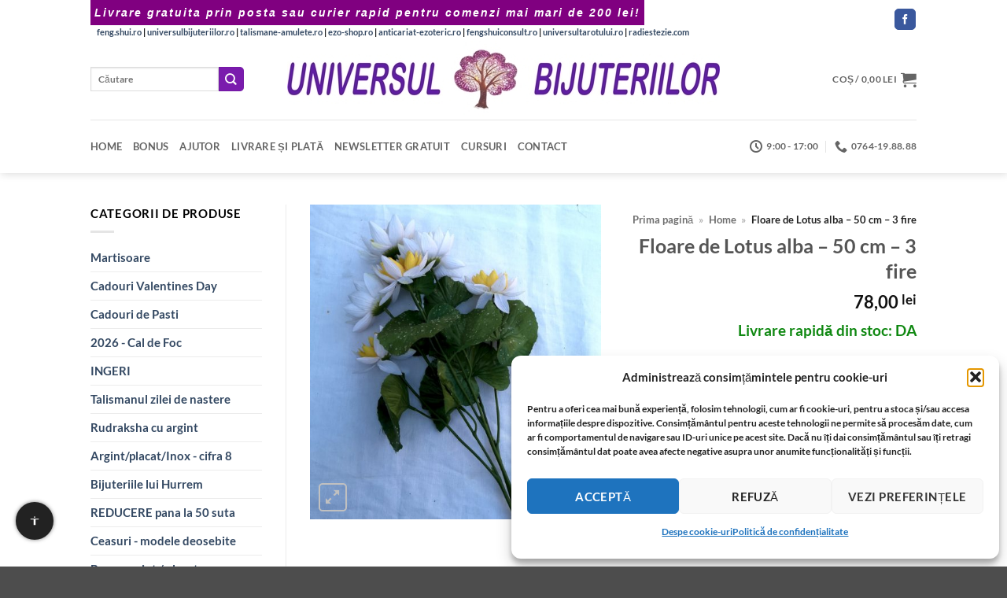

--- FILE ---
content_type: text/html; charset=UTF-8
request_url: https://www.universul-bijuteriilor.com/produs/floare-de-lotus-alba-50-cm-3-fire
body_size: 39715
content:
<!DOCTYPE html>
<html lang="ro-RO" class="loading-site no-js bg-fill">
<head><meta charset="UTF-8" /><script>if(navigator.userAgent.match(/MSIE|Internet Explorer/i)||navigator.userAgent.match(/Trident\/7\..*?rv:11/i)){var href=document.location.href;if(!href.match(/[?&]noclsop/)){if(href.indexOf("?")==-1){if(href.indexOf("#")==-1){document.location.href=href+"?noclsop=1"}else{document.location.href=href.replace("#","?noclsop=1#")}}else{if(href.indexOf("#")==-1){document.location.href=href+"&noclsop=1"}else{document.location.href=href.replace("#","&noclsop=1#")}}}}</script><script>(()=>{class RocketLazyLoadScripts{constructor(){this.v="2.0.4",this.userEvents=["keydown","keyup","mousedown","mouseup","mousemove","mouseover","mouseout","touchmove","touchstart","touchend","touchcancel","wheel","click","dblclick","input"],this.attributeEvents=["onblur","onclick","oncontextmenu","ondblclick","onfocus","onmousedown","onmouseenter","onmouseleave","onmousemove","onmouseout","onmouseover","onmouseup","onmousewheel","onscroll","onsubmit"]}async t(){this.i(),this.o(),/iP(ad|hone)/.test(navigator.userAgent)&&this.h(),this.u(),this.l(this),this.m(),this.k(this),this.p(this),this._(),await Promise.all([this.R(),this.L()]),this.lastBreath=Date.now(),this.S(this),this.P(),this.D(),this.O(),this.M(),await this.C(this.delayedScripts.normal),await this.C(this.delayedScripts.defer),await this.C(this.delayedScripts.async),await this.T(),await this.F(),await this.j(),await this.A(),window.dispatchEvent(new Event("rocket-allScriptsLoaded")),this.everythingLoaded=!0,this.lastTouchEnd&&await new Promise(t=>setTimeout(t,500-Date.now()+this.lastTouchEnd)),this.I(),this.H(),this.U(),this.W()}i(){this.CSPIssue=sessionStorage.getItem("rocketCSPIssue"),document.addEventListener("securitypolicyviolation",t=>{this.CSPIssue||"script-src-elem"!==t.violatedDirective||"data"!==t.blockedURI||(this.CSPIssue=!0,sessionStorage.setItem("rocketCSPIssue",!0))},{isRocket:!0})}o(){window.addEventListener("pageshow",t=>{this.persisted=t.persisted,this.realWindowLoadedFired=!0},{isRocket:!0}),window.addEventListener("pagehide",()=>{this.onFirstUserAction=null},{isRocket:!0})}h(){let t;function e(e){t=e}window.addEventListener("touchstart",e,{isRocket:!0}),window.addEventListener("touchend",function i(o){o.changedTouches[0]&&t.changedTouches[0]&&Math.abs(o.changedTouches[0].pageX-t.changedTouches[0].pageX)<10&&Math.abs(o.changedTouches[0].pageY-t.changedTouches[0].pageY)<10&&o.timeStamp-t.timeStamp<200&&(window.removeEventListener("touchstart",e,{isRocket:!0}),window.removeEventListener("touchend",i,{isRocket:!0}),"INPUT"===o.target.tagName&&"text"===o.target.type||(o.target.dispatchEvent(new TouchEvent("touchend",{target:o.target,bubbles:!0})),o.target.dispatchEvent(new MouseEvent("mouseover",{target:o.target,bubbles:!0})),o.target.dispatchEvent(new PointerEvent("click",{target:o.target,bubbles:!0,cancelable:!0,detail:1,clientX:o.changedTouches[0].clientX,clientY:o.changedTouches[0].clientY})),event.preventDefault()))},{isRocket:!0})}q(t){this.userActionTriggered||("mousemove"!==t.type||this.firstMousemoveIgnored?"keyup"===t.type||"mouseover"===t.type||"mouseout"===t.type||(this.userActionTriggered=!0,this.onFirstUserAction&&this.onFirstUserAction()):this.firstMousemoveIgnored=!0),"click"===t.type&&t.preventDefault(),t.stopPropagation(),t.stopImmediatePropagation(),"touchstart"===this.lastEvent&&"touchend"===t.type&&(this.lastTouchEnd=Date.now()),"click"===t.type&&(this.lastTouchEnd=0),this.lastEvent=t.type,t.composedPath&&t.composedPath()[0].getRootNode()instanceof ShadowRoot&&(t.rocketTarget=t.composedPath()[0]),this.savedUserEvents.push(t)}u(){this.savedUserEvents=[],this.userEventHandler=this.q.bind(this),this.userEvents.forEach(t=>window.addEventListener(t,this.userEventHandler,{passive:!1,isRocket:!0})),document.addEventListener("visibilitychange",this.userEventHandler,{isRocket:!0})}U(){this.userEvents.forEach(t=>window.removeEventListener(t,this.userEventHandler,{passive:!1,isRocket:!0})),document.removeEventListener("visibilitychange",this.userEventHandler,{isRocket:!0}),this.savedUserEvents.forEach(t=>{(t.rocketTarget||t.target).dispatchEvent(new window[t.constructor.name](t.type,t))})}m(){const t="return false",e=Array.from(this.attributeEvents,t=>"data-rocket-"+t),i="["+this.attributeEvents.join("],[")+"]",o="[data-rocket-"+this.attributeEvents.join("],[data-rocket-")+"]",s=(e,i,o)=>{o&&o!==t&&(e.setAttribute("data-rocket-"+i,o),e["rocket"+i]=new Function("event",o),e.setAttribute(i,t))};new MutationObserver(t=>{for(const n of t)"attributes"===n.type&&(n.attributeName.startsWith("data-rocket-")||this.everythingLoaded?n.attributeName.startsWith("data-rocket-")&&this.everythingLoaded&&this.N(n.target,n.attributeName.substring(12)):s(n.target,n.attributeName,n.target.getAttribute(n.attributeName))),"childList"===n.type&&n.addedNodes.forEach(t=>{if(t.nodeType===Node.ELEMENT_NODE)if(this.everythingLoaded)for(const i of[t,...t.querySelectorAll(o)])for(const t of i.getAttributeNames())e.includes(t)&&this.N(i,t.substring(12));else for(const e of[t,...t.querySelectorAll(i)])for(const t of e.getAttributeNames())this.attributeEvents.includes(t)&&s(e,t,e.getAttribute(t))})}).observe(document,{subtree:!0,childList:!0,attributeFilter:[...this.attributeEvents,...e]})}I(){this.attributeEvents.forEach(t=>{document.querySelectorAll("[data-rocket-"+t+"]").forEach(e=>{this.N(e,t)})})}N(t,e){const i=t.getAttribute("data-rocket-"+e);i&&(t.setAttribute(e,i),t.removeAttribute("data-rocket-"+e))}k(t){Object.defineProperty(HTMLElement.prototype,"onclick",{get(){return this.rocketonclick||null},set(e){this.rocketonclick=e,this.setAttribute(t.everythingLoaded?"onclick":"data-rocket-onclick","this.rocketonclick(event)")}})}S(t){function e(e,i){let o=e[i];e[i]=null,Object.defineProperty(e,i,{get:()=>o,set(s){t.everythingLoaded?o=s:e["rocket"+i]=o=s}})}e(document,"onreadystatechange"),e(window,"onload"),e(window,"onpageshow");try{Object.defineProperty(document,"readyState",{get:()=>t.rocketReadyState,set(e){t.rocketReadyState=e},configurable:!0}),document.readyState="loading"}catch(t){console.log("WPRocket DJE readyState conflict, bypassing")}}l(t){this.originalAddEventListener=EventTarget.prototype.addEventListener,this.originalRemoveEventListener=EventTarget.prototype.removeEventListener,this.savedEventListeners=[],EventTarget.prototype.addEventListener=function(e,i,o){o&&o.isRocket||!t.B(e,this)&&!t.userEvents.includes(e)||t.B(e,this)&&!t.userActionTriggered||e.startsWith("rocket-")||t.everythingLoaded?t.originalAddEventListener.call(this,e,i,o):(t.savedEventListeners.push({target:this,remove:!1,type:e,func:i,options:o}),"mouseenter"!==e&&"mouseleave"!==e||t.originalAddEventListener.call(this,e,t.savedUserEvents.push,o))},EventTarget.prototype.removeEventListener=function(e,i,o){o&&o.isRocket||!t.B(e,this)&&!t.userEvents.includes(e)||t.B(e,this)&&!t.userActionTriggered||e.startsWith("rocket-")||t.everythingLoaded?t.originalRemoveEventListener.call(this,e,i,o):t.savedEventListeners.push({target:this,remove:!0,type:e,func:i,options:o})}}J(t,e){this.savedEventListeners=this.savedEventListeners.filter(i=>{let o=i.type,s=i.target||window;return e!==o||t!==s||(this.B(o,s)&&(i.type="rocket-"+o),this.$(i),!1)})}H(){EventTarget.prototype.addEventListener=this.originalAddEventListener,EventTarget.prototype.removeEventListener=this.originalRemoveEventListener,this.savedEventListeners.forEach(t=>this.$(t))}$(t){t.remove?this.originalRemoveEventListener.call(t.target,t.type,t.func,t.options):this.originalAddEventListener.call(t.target,t.type,t.func,t.options)}p(t){let e;function i(e){return t.everythingLoaded?e:e.split(" ").map(t=>"load"===t||t.startsWith("load.")?"rocket-jquery-load":t).join(" ")}function o(o){function s(e){const s=o.fn[e];o.fn[e]=o.fn.init.prototype[e]=function(){return this[0]===window&&t.userActionTriggered&&("string"==typeof arguments[0]||arguments[0]instanceof String?arguments[0]=i(arguments[0]):"object"==typeof arguments[0]&&Object.keys(arguments[0]).forEach(t=>{const e=arguments[0][t];delete arguments[0][t],arguments[0][i(t)]=e})),s.apply(this,arguments),this}}if(o&&o.fn&&!t.allJQueries.includes(o)){const e={DOMContentLoaded:[],"rocket-DOMContentLoaded":[]};for(const t in e)document.addEventListener(t,()=>{e[t].forEach(t=>t())},{isRocket:!0});o.fn.ready=o.fn.init.prototype.ready=function(i){function s(){parseInt(o.fn.jquery)>2?setTimeout(()=>i.bind(document)(o)):i.bind(document)(o)}return"function"==typeof i&&(t.realDomReadyFired?!t.userActionTriggered||t.fauxDomReadyFired?s():e["rocket-DOMContentLoaded"].push(s):e.DOMContentLoaded.push(s)),o([])},s("on"),s("one"),s("off"),t.allJQueries.push(o)}e=o}t.allJQueries=[],o(window.jQuery),Object.defineProperty(window,"jQuery",{get:()=>e,set(t){o(t)}})}P(){const t=new Map;document.write=document.writeln=function(e){const i=document.currentScript,o=document.createRange(),s=i.parentElement;let n=t.get(i);void 0===n&&(n=i.nextSibling,t.set(i,n));const c=document.createDocumentFragment();o.setStart(c,0),c.appendChild(o.createContextualFragment(e)),s.insertBefore(c,n)}}async R(){return new Promise(t=>{this.userActionTriggered?t():this.onFirstUserAction=t})}async L(){return new Promise(t=>{document.addEventListener("DOMContentLoaded",()=>{this.realDomReadyFired=!0,t()},{isRocket:!0})})}async j(){return this.realWindowLoadedFired?Promise.resolve():new Promise(t=>{window.addEventListener("load",t,{isRocket:!0})})}M(){this.pendingScripts=[];this.scriptsMutationObserver=new MutationObserver(t=>{for(const e of t)e.addedNodes.forEach(t=>{"SCRIPT"!==t.tagName||t.noModule||t.isWPRocket||this.pendingScripts.push({script:t,promise:new Promise(e=>{const i=()=>{const i=this.pendingScripts.findIndex(e=>e.script===t);i>=0&&this.pendingScripts.splice(i,1),e()};t.addEventListener("load",i,{isRocket:!0}),t.addEventListener("error",i,{isRocket:!0}),setTimeout(i,1e3)})})})}),this.scriptsMutationObserver.observe(document,{childList:!0,subtree:!0})}async F(){await this.X(),this.pendingScripts.length?(await this.pendingScripts[0].promise,await this.F()):this.scriptsMutationObserver.disconnect()}D(){this.delayedScripts={normal:[],async:[],defer:[]},document.querySelectorAll("script[type$=rocketlazyloadscript]").forEach(t=>{t.hasAttribute("data-rocket-src")?t.hasAttribute("async")&&!1!==t.async?this.delayedScripts.async.push(t):t.hasAttribute("defer")&&!1!==t.defer||"module"===t.getAttribute("data-rocket-type")?this.delayedScripts.defer.push(t):this.delayedScripts.normal.push(t):this.delayedScripts.normal.push(t)})}async _(){await this.L();let t=[];document.querySelectorAll("script[type$=rocketlazyloadscript][data-rocket-src]").forEach(e=>{let i=e.getAttribute("data-rocket-src");if(i&&!i.startsWith("data:")){i.startsWith("//")&&(i=location.protocol+i);try{const o=new URL(i).origin;o!==location.origin&&t.push({src:o,crossOrigin:e.crossOrigin||"module"===e.getAttribute("data-rocket-type")})}catch(t){}}}),t=[...new Map(t.map(t=>[JSON.stringify(t),t])).values()],this.Y(t,"preconnect")}async G(t){if(await this.K(),!0!==t.noModule||!("noModule"in HTMLScriptElement.prototype))return new Promise(e=>{let i;function o(){(i||t).setAttribute("data-rocket-status","executed"),e()}try{if(navigator.userAgent.includes("Firefox/")||""===navigator.vendor||this.CSPIssue)i=document.createElement("script"),[...t.attributes].forEach(t=>{let e=t.nodeName;"type"!==e&&("data-rocket-type"===e&&(e="type"),"data-rocket-src"===e&&(e="src"),i.setAttribute(e,t.nodeValue))}),t.text&&(i.text=t.text),t.nonce&&(i.nonce=t.nonce),i.hasAttribute("src")?(i.addEventListener("load",o,{isRocket:!0}),i.addEventListener("error",()=>{i.setAttribute("data-rocket-status","failed-network"),e()},{isRocket:!0}),setTimeout(()=>{i.isConnected||e()},1)):(i.text=t.text,o()),i.isWPRocket=!0,t.parentNode.replaceChild(i,t);else{const i=t.getAttribute("data-rocket-type"),s=t.getAttribute("data-rocket-src");i?(t.type=i,t.removeAttribute("data-rocket-type")):t.removeAttribute("type"),t.addEventListener("load",o,{isRocket:!0}),t.addEventListener("error",i=>{this.CSPIssue&&i.target.src.startsWith("data:")?(console.log("WPRocket: CSP fallback activated"),t.removeAttribute("src"),this.G(t).then(e)):(t.setAttribute("data-rocket-status","failed-network"),e())},{isRocket:!0}),s?(t.fetchPriority="high",t.removeAttribute("data-rocket-src"),t.src=s):t.src="data:text/javascript;base64,"+window.btoa(unescape(encodeURIComponent(t.text)))}}catch(i){t.setAttribute("data-rocket-status","failed-transform"),e()}});t.setAttribute("data-rocket-status","skipped")}async C(t){const e=t.shift();return e?(e.isConnected&&await this.G(e),this.C(t)):Promise.resolve()}O(){this.Y([...this.delayedScripts.normal,...this.delayedScripts.defer,...this.delayedScripts.async],"preload")}Y(t,e){this.trash=this.trash||[];let i=!0;var o=document.createDocumentFragment();t.forEach(t=>{const s=t.getAttribute&&t.getAttribute("data-rocket-src")||t.src;if(s&&!s.startsWith("data:")){const n=document.createElement("link");n.href=s,n.rel=e,"preconnect"!==e&&(n.as="script",n.fetchPriority=i?"high":"low"),t.getAttribute&&"module"===t.getAttribute("data-rocket-type")&&(n.crossOrigin=!0),t.crossOrigin&&(n.crossOrigin=t.crossOrigin),t.integrity&&(n.integrity=t.integrity),t.nonce&&(n.nonce=t.nonce),o.appendChild(n),this.trash.push(n),i=!1}}),document.head.appendChild(o)}W(){this.trash.forEach(t=>t.remove())}async T(){try{document.readyState="interactive"}catch(t){}this.fauxDomReadyFired=!0;try{await this.K(),this.J(document,"readystatechange"),document.dispatchEvent(new Event("rocket-readystatechange")),await this.K(),document.rocketonreadystatechange&&document.rocketonreadystatechange(),await this.K(),this.J(document,"DOMContentLoaded"),document.dispatchEvent(new Event("rocket-DOMContentLoaded")),await this.K(),this.J(window,"DOMContentLoaded"),window.dispatchEvent(new Event("rocket-DOMContentLoaded"))}catch(t){console.error(t)}}async A(){try{document.readyState="complete"}catch(t){}try{await this.K(),this.J(document,"readystatechange"),document.dispatchEvent(new Event("rocket-readystatechange")),await this.K(),document.rocketonreadystatechange&&document.rocketonreadystatechange(),await this.K(),this.J(window,"load"),window.dispatchEvent(new Event("rocket-load")),await this.K(),window.rocketonload&&window.rocketonload(),await this.K(),this.allJQueries.forEach(t=>t(window).trigger("rocket-jquery-load")),await this.K(),this.J(window,"pageshow");const t=new Event("rocket-pageshow");t.persisted=this.persisted,window.dispatchEvent(t),await this.K(),window.rocketonpageshow&&window.rocketonpageshow({persisted:this.persisted})}catch(t){console.error(t)}}async K(){Date.now()-this.lastBreath>45&&(await this.X(),this.lastBreath=Date.now())}async X(){return document.hidden?new Promise(t=>setTimeout(t)):new Promise(t=>requestAnimationFrame(t))}B(t,e){return e===document&&"readystatechange"===t||(e===document&&"DOMContentLoaded"===t||(e===window&&"DOMContentLoaded"===t||(e===window&&"load"===t||e===window&&"pageshow"===t)))}static run(){(new RocketLazyLoadScripts).t()}}RocketLazyLoadScripts.run()})();</script>
	
	<link rel="profile" href="http://gmpg.org/xfn/11" />
	<link rel="pingback" href="" />

	<script type="rocketlazyloadscript">(function(html){html.className = html.className.replace(/\bno-js\b/,'js')})(document.documentElement);</script>
<meta name='robots' content='index, follow, max-image-preview:large, max-snippet:-1, max-video-preview:-1' />

<!-- Preload LCP image -->
<link rel="preload" as="image" href="https://www.universul-bijuteriilor.com/wp-content/uploads/flori156set-510x550.jpg" type="image/jpeg" imagesrcset="https://www.universul-bijuteriilor.com/wp-content/uploads/flori156set-510x550.jpg 510w, https://www.universul-bijuteriilor.com/wp-content/uploads/flori156set.jpg 371w, https://www.universul-bijuteriilor.com/wp-content/uploads/flori156set-742x800.jpg 742w, https://www.universul-bijuteriilor.com/wp-content/uploads/flori156set-768x828.jpg 768w" imagesizes="(max-width: 510px) 100vw, 510px">
<meta name="viewport" content="width=device-width, initial-scale=1" />
	<title>Floare de Lotus alba - 50 cm - 3 fire</title>
	<meta name="description" content="Aici găsiți Floare de Lotus alba - 50 cm - 3 fire. Livrare din stoc și expediere prin Poșta Română sau Fan Courier." />
	<link rel="canonical" href="https://www.universul-bijuteriilor.com/produs/floare-de-lotus-alba-50-cm-3-fire" />


<link rel='prefetch' href='https://www.universul-bijuteriilor.com/wp-content/themes/flatsome/assets/js/flatsome.js?ver=e2eddd6c228105dac048' />
<link rel='prefetch' href='https://www.universul-bijuteriilor.com/wp-content/themes/flatsome/assets/js/chunk.slider.js?ver=3.20.4' />
<link rel='prefetch' href='https://www.universul-bijuteriilor.com/wp-content/themes/flatsome/assets/js/chunk.popups.js?ver=3.20.4' />
<link rel='prefetch' href='https://www.universul-bijuteriilor.com/wp-content/themes/flatsome/assets/js/chunk.tooltips.js?ver=3.20.4' />
<link rel='prefetch' href='https://www.universul-bijuteriilor.com/wp-content/themes/flatsome/assets/js/woocommerce.js?ver=1c9be63d628ff7c3ff4c' />
<link rel="alternate" type="application/rss+xml" title="universul-bijuteriilor.com - cele mai frumoase bijuterii ezoterice din argint, aur, cristale și pietre semiprețioase &raquo; Flux" href="https://www.universul-bijuteriilor.com/feed" />

<!-- Feeduri produse WooCommerce (global) -->
<link rel="alternate" type="application/rss+xml" title="Feed Produse WooCommerce" href="https://www.universul-bijuteriilor.com/?post_type=product&#038;feed=rss2" />
<link rel="alternate" type="application/atom+xml" title="Feed Produse WooCommerce (Atom)" href="https://www.universul-bijuteriilor.com/?post_type=product&#038;feed=atom" />

<!-- FS OG/Twitter -->
<meta property="og:title" content="Floare de Lotus alba &#8211; 50 cm &#8211; 3 fire">
<meta property="og:description" content="Maestrii Feng Shui considera ca floarea de Lotus, de culoare alba, asigura norocul de urmasi si o sarcina usoara. Floarea de lotus este simbolul cel mai inalt al budismului si exprima bucurie, puritate. Asezati 3 lotusi in templul dvs personal sau locul de meditatie, rugaciune, pentru o mai buna concentrare si echilibru sufletesc. Floare de [...]">
<meta property="og:url" content="https://www.universul-bijuteriilor.com/produs/floare-de-lotus-alba-50-cm-3-fire">
<meta property="og:type" content="product">
<meta property="og:image" content="https://www.universul-bijuteriilor.com/wp-content/uploads/flori156set.jpg">
<meta name="twitter:card" content="summary_large_image">
<meta name="twitter:title" content="Floare de Lotus alba &#8211; 50 cm &#8211; 3 fire">
<meta name="twitter:description" content="Maestrii Feng Shui considera ca floarea de Lotus, de culoare alba, asigura norocul de urmasi si o sarcina usoara. Floarea de lotus este simbolul cel mai inalt al budismului si exprima bucurie, puritate. Asezati 3 lotusi in templul dvs personal sau locul de meditatie, rugaciune, pentru o mai buna concentrare si echilibru sufletesc. Floare de [...]">
<meta name="twitter:image" content="https://www.universul-bijuteriilor.com/wp-content/uploads/flori156set.jpg">
<!-- /FS OG/Twitter -->
<style id='wp-img-auto-sizes-contain-inline-css' type='text/css'>
img:is([sizes=auto i],[sizes^="auto," i]){contain-intrinsic-size:3000px 1500px}
/*# sourceURL=wp-img-auto-sizes-contain-inline-css */
</style>
<link data-minify="1" rel='stylesheet' id='wpa-css-css' href='https://www.universul-bijuteriilor.com/wp-content/cache/min/1/wp-content/plugins/honeypot/includes/css/wpa.css?ver=1767252228' type='text/css' media='all' />
<link rel='stylesheet' id='photoswipe-css' href='https://www.universul-bijuteriilor.com/wp-content/cache/background-css/1/www.universul-bijuteriilor.com/wp-content/plugins/woocommerce/assets/css/photoswipe/photoswipe.min.css?ver=10.4.3&wpr_t=1767263930' type='text/css' media='all' />
<link rel='stylesheet' id='photoswipe-default-skin-css' href='https://www.universul-bijuteriilor.com/wp-content/cache/background-css/1/www.universul-bijuteriilor.com/wp-content/plugins/woocommerce/assets/css/photoswipe/default-skin/default-skin.min.css?ver=10.4.3&wpr_t=1767263930' type='text/css' media='all' />
<style id='woocommerce-inline-inline-css' type='text/css'>
.woocommerce form .form-row .required { visibility: visible; }
/*# sourceURL=woocommerce-inline-inline-css */
</style>
<link rel='stylesheet' id='xml-for-google-merchant-center-css' href='https://www.universul-bijuteriilor.com/wp-content/plugins/xml-for-google-merchant-center/public/css/xfgmc-public.css?ver=4.0.9' type='text/css' media='all' />
<link rel='stylesheet' id='cmplz-general-css' href='https://www.universul-bijuteriilor.com/wp-content/plugins/complianz-gdpr/assets/css/cookieblocker.min.css?ver=1765947992' type='text/css' media='all' />
<link data-minify="1" rel='stylesheet' id='swpcss-css' href='https://www.universul-bijuteriilor.com/wp-content/cache/min/1/wp-content/plugins/sendy-widget-pro/css/sendy.css?ver=1767252228' type='text/css' media='all' />
<link data-minify="1" rel='stylesheet' id='flatsome-main-css' href='https://www.universul-bijuteriilor.com/wp-content/cache/background-css/1/www.universul-bijuteriilor.com/wp-content/cache/min/1/wp-content/themes/flatsome/assets/css/flatsome.css?ver=1767252228&wpr_t=1767263930' type='text/css' media='all' />
<style id='flatsome-main-inline-css' type='text/css'>
@font-face {
				font-family: "fl-icons";
				font-display: block;
				src: url(https://www.universul-bijuteriilor.com/wp-content/themes/flatsome/assets/css/icons/fl-icons.eot?v=3.20.4);
				src:
					url(https://www.universul-bijuteriilor.com/wp-content/themes/flatsome/assets/css/icons/fl-icons.eot#iefix?v=3.20.4) format("embedded-opentype"),
					url(https://www.universul-bijuteriilor.com/wp-content/themes/flatsome/assets/css/icons/fl-icons.woff2?v=3.20.4) format("woff2"),
					url(https://www.universul-bijuteriilor.com/wp-content/themes/flatsome/assets/css/icons/fl-icons.ttf?v=3.20.4) format("truetype"),
					url(https://www.universul-bijuteriilor.com/wp-content/themes/flatsome/assets/css/icons/fl-icons.woff?v=3.20.4) format("woff"),
					url(https://www.universul-bijuteriilor.com/wp-content/themes/flatsome/assets/css/icons/fl-icons.svg?v=3.20.4#fl-icons) format("svg");
			}
/*# sourceURL=flatsome-main-inline-css */
</style>
<link data-minify="1" rel='stylesheet' id='flatsome-shop-css' href='https://www.universul-bijuteriilor.com/wp-content/cache/min/1/wp-content/themes/flatsome/assets/css/flatsome-shop.css?ver=1767252228' type='text/css' media='all' />
<script type="text/javascript" src="https://www.universul-bijuteriilor.com/wp-includes/js/jquery/jquery.min.js?ver=3.7.1" id="jquery-core-js" data-rocket-defer defer></script>
<script type="text/javascript" src="https://www.universul-bijuteriilor.com/wp-content/plugins/woocommerce/assets/js/jquery-blockui/jquery.blockUI.min.js?ver=2.7.0-wc.10.4.3" id="wc-jquery-blockui-js" data-wp-strategy="defer" data-rocket-defer defer></script>
<script type="text/javascript" id="wc-add-to-cart-js-extra">
/* <![CDATA[ */
var wc_add_to_cart_params = {"ajax_url":"/wp-admin/admin-ajax.php","wc_ajax_url":"/?wc-ajax=%%endpoint%%","i18n_view_cart":"Vede\u021bi co\u0219ul","cart_url":"https://www.universul-bijuteriilor.com/cart","is_cart":"","cart_redirect_after_add":"no"};
//# sourceURL=wc-add-to-cart-js-extra
/* ]]> */
</script>
<script type="rocketlazyloadscript" data-rocket-type="text/javascript" data-rocket-src="https://www.universul-bijuteriilor.com/wp-content/plugins/woocommerce/assets/js/frontend/add-to-cart.min.js?ver=10.4.3" id="wc-add-to-cart-js" defer="defer" data-wp-strategy="defer"></script>
<script type="text/javascript" src="https://www.universul-bijuteriilor.com/wp-content/plugins/woocommerce/assets/js/photoswipe/photoswipe.min.js?ver=4.1.1-wc.10.4.3" id="wc-photoswipe-js" defer="defer" data-wp-strategy="defer"></script>
<script type="text/javascript" src="https://www.universul-bijuteriilor.com/wp-content/plugins/woocommerce/assets/js/photoswipe/photoswipe-ui-default.min.js?ver=4.1.1-wc.10.4.3" id="wc-photoswipe-ui-default-js" defer="defer" data-wp-strategy="defer"></script>
<script type="text/javascript" id="wc-single-product-js-extra">
/* <![CDATA[ */
var wc_single_product_params = {"i18n_required_rating_text":"Te rog selecteaz\u0103 o evaluare","i18n_rating_options":["Una din 5 stele","2 din 5 stele","3 din 5 stele","4 din 5 stele","5 din 5 stele"],"i18n_product_gallery_trigger_text":"Vezi galeria cu imagini pe ecran \u00eentreg","review_rating_required":"yes","flexslider":{"rtl":false,"animation":"slide","smoothHeight":true,"directionNav":false,"controlNav":"thumbnails","slideshow":false,"animationSpeed":500,"animationLoop":false,"allowOneSlide":false},"zoom_enabled":"","zoom_options":[],"photoswipe_enabled":"1","photoswipe_options":{"shareEl":false,"closeOnScroll":false,"history":false,"hideAnimationDuration":0,"showAnimationDuration":0},"flexslider_enabled":""};
//# sourceURL=wc-single-product-js-extra
/* ]]> */
</script>
<script type="text/javascript" src="https://www.universul-bijuteriilor.com/wp-content/plugins/woocommerce/assets/js/frontend/single-product.min.js?ver=10.4.3" id="wc-single-product-js" defer="defer" data-wp-strategy="defer"></script>
<script type="text/javascript" src="https://www.universul-bijuteriilor.com/wp-content/plugins/woocommerce/assets/js/js-cookie/js.cookie.min.js?ver=2.1.4-wc.10.4.3" id="wc-js-cookie-js" data-wp-strategy="defer" data-rocket-defer defer></script>
<script type="rocketlazyloadscript" data-minify="1" data-rocket-type="text/javascript" data-rocket-src="https://www.universul-bijuteriilor.com/wp-content/cache/min/1/wp-content/plugins/xml-for-google-merchant-center/public/js/xfgmc-public.js?ver=1767252228" id="xml-for-google-merchant-center-js" data-rocket-defer defer></script>
<script type="text/javascript" id="swpjs-js-extra">
/* <![CDATA[ */
var swp = {"ajaxurl":"https://www.universul-bijuteriilor.com/wp-admin/admin-ajax.php"};
//# sourceURL=swpjs-js-extra
/* ]]> */
</script>
<script type="rocketlazyloadscript" data-minify="1" data-rocket-type="text/javascript" data-rocket-src="https://www.universul-bijuteriilor.com/wp-content/cache/min/1/wp-content/plugins/sendy-widget-pro/js/sendy.js?ver=1767252228" id="swpjs-js" data-rocket-defer defer></script>
<script type="rocketlazyloadscript">

	function font_preload() {
      var fontsToPreload = [
          {"href": "https://www.universul-bijuteriilor.com/wp-content/plugins/woocommerce/assets/fonts/star.woff", "type": "font/woff2"},
		  {"href": "https://www.universul-bijuteriilor.com/wp-content/themes/flatsome/assets/css/flatsome.css", "type": "font/woff2"},
		  {"href": "https://www.universul-bijuteriilor.com/wp-content/themes/flatsome/assets/css/icons/fl-icons.woff2", "type": "font/woff2"}
		  
		  
      ];
  
      var fragment = document.createDocumentFragment();
      for(font of fontsToPreload) {
          var preload = document.createElement('link');
          preload.rel = "preload";
          preload.href = font.href;
          preload.type = font.type;
          preload.as = "font";
          preload.crossOrigin = "anonymous";
          fragment.appendChild(preload)
      }
      document.head.appendChild(fragment);
  }



</script>
<style>

	.archive.search h4+div {
    display:none;
}
.rosu {
	color: #F00;
	font-size: 14pt;
}
.verde {
	color: #0f8811;
	font-size: 14pt;
}

</style>
<style>

	/* This is CSS, insert into Custom CSS or Additional CSS */
.kl-before-header {
    padding: 5px;
    background: purple;
    color: #fff;
    font-size: 14px;
    text-align: center;
    letter-spacing: 2px;
    font-family: "Verdana", sans-serif;
    font-weight: 900;
    font-style: italic;
}
</style>
<style>
        /* Chenar si colturile produselor Flatsome */
        .product-small .box {
            border: 1px solid #7d41c1 !important;
            border-radius: 10px !important;
            padding: 5px;
            overflow: hidden;
            transition: box-shadow 0.3s ease-in-out;
        }

        /* Umbra discreta la hover */
        .product-small .box:hover {
            box-shadow: 0 0 10px rgba(0, 0, 0, 0.5);
        }

        /* Imaginea produsului cu colturi rotunjite sus */
        .product-small .box-image img {
            border-radius: 10px 10px 0 0;
            display: block;
            width: 100%;
            height: auto;
        }

        /* Butoanele WooCommerce si Flatsome rotunjite */
        .product-small .button,
        .woocommerce a.button,
        .woocommerce button.button,
        .woocommerce input.button,
        .woocommerce #respond input#submit {
            border-radius: 5px !important;
            transition: background-color 0.2s ease-in-out;
        }
    </style>
    <style>
    .progress-bar {
        background-color: #800080;
        animation: pulseGlow 2s infinite;
    }

    @keyframes pulseGlow {
        0% {
            background-color: #e6b3e6;
            box-shadow: 0 0 10px #e6b3e6;
        }
        50% {
            background-color: #800080;
            box-shadow: 0 0 20px #800080;
        }
        100% {
            background-color: #e6b3e6;
            box-shadow: 0 0 10px #e6b3e6;
        }
    }
    </style>
    			<style>.cmplz-hidden {
					display: none !important;
				}</style><style>.woocommerce-product-gallery{ opacity: 1 !important; }</style>	<noscript><style>.woocommerce-product-gallery{ opacity: 1 !important; }</style></noscript>
	
<!-- FS Breadcrumb -->
<script type="application/ld+json">{"@context":"https://schema.org","@type":"BreadcrumbList","itemListElement":[{"@type":"ListItem","position":1,"name":"Acasa","item":"https://universul-bijuteriilor.com"},{"@type":"ListItem","position":2,"name":"Universul florilor","item":"https://www.universul-bijuteriilor.com/categorie/universul-florilor"},{"@type":"ListItem","position":3,"name":"Floare de Lotus alba &#8211; 50 cm &#8211; 3 fire","item":"https://www.universul-bijuteriilor.com/produs/floare-de-lotus-alba-50-cm-3-fire"}]}</script>
<!-- /FS Breadcrumb -->
<link rel="icon" href="https://www.universul-bijuteriilor.com/wp-content/uploads/2020/06/cropped-ub-logo-32x32.gif" sizes="32x32" />
<link rel="icon" href="https://www.universul-bijuteriilor.com/wp-content/uploads/2020/06/cropped-ub-logo-192x192.gif" sizes="192x192" />
<link rel="apple-touch-icon" href="https://www.universul-bijuteriilor.com/wp-content/uploads/2020/06/cropped-ub-logo-180x180.gif" />
<meta name="msapplication-TileImage" content="https://www.universul-bijuteriilor.com/wp-content/uploads/2020/06/cropped-ub-logo-270x270.gif" />
<style id="custom-css" type="text/css">:root {--primary-color: #7a1bad;--fs-color-primary: #7a1bad;--fs-color-secondary: #7a1bad;--fs-color-success: #627D47;--fs-color-alert: #b20000;--fs-color-base: #000000;--fs-experimental-link-color: #334862;--fs-experimental-link-color-hover: #020202;}.tooltipster-base {--tooltip-color: #fff;--tooltip-bg-color: #000;}.off-canvas-right .mfp-content, .off-canvas-left .mfp-content {--drawer-width: 300px;}.off-canvas .mfp-content.off-canvas-cart {--drawer-width: 360px;}.header-main{height: 103px}#logo img{max-height: 103px}#logo{width:600px;}.header-bottom{min-height: 10px}.header-top{min-height: 30px}.transparent .header-main{height: 30px}.transparent #logo img{max-height: 30px}.has-transparent + .page-title:first-of-type,.has-transparent + #main > .page-title,.has-transparent + #main > div > .page-title,.has-transparent + #main .page-header-wrapper:first-of-type .page-title{padding-top: 110px;}.header.show-on-scroll,.stuck .header-main{height:70px!important}.stuck #logo img{max-height: 70px!important}.search-form{ width: 100%;}.header-bg-color {background-color: rgba(255,255,255,0.9)}.header-bottom {background-color: #ffffff}.header-bottom-nav > li > a{line-height: 48px }@media (max-width: 549px) {.header-main{height: 70px}#logo img{max-height: 70px}}.nav-dropdown-has-arrow.nav-dropdown-has-border li.has-dropdown:before{border-bottom-color: #FFFFFF;}.nav .nav-dropdown{border-color: #FFFFFF }.nav-dropdown-has-arrow li.has-dropdown:after{border-bottom-color: #FFFFFF;}.nav .nav-dropdown{background-color: #FFFFFF}.header-top{background-color:#ffffff!important;}body{font-size: 92%;}@media screen and (max-width: 549px){body{font-size: 76%;}}body{font-family: Lato, sans-serif;}body {font-weight: 700;font-style: normal;}.nav > li > a {font-family: Lato, sans-serif;}.mobile-sidebar-levels-2 .nav > li > ul > li > a {font-family: Lato, sans-serif;}.nav > li > a,.mobile-sidebar-levels-2 .nav > li > ul > li > a {font-weight: 700;font-style: normal;}h1,h2,h3,h4,h5,h6,.heading-font, .off-canvas-center .nav-sidebar.nav-vertical > li > a{font-family: Lato, sans-serif;}h1,h2,h3,h4,h5,h6,.heading-font,.banner h1,.banner h2 {font-weight: 700;font-style: normal;}.alt-font{font-family: "Dancing Script", sans-serif;}.alt-font {font-weight: 400!important;font-style: normal!important;}.shop-page-title.featured-title .title-overlay{background-color: #f4c300;}.has-equal-box-heights .box-image {padding-top: 100%;}@media screen and (min-width: 550px){.products .box-vertical .box-image{min-width: 247px!important;width: 247px!important;}}button[name='update_cart'] { display: none; }.nav-vertical-fly-out > li + li {border-top-width: 1px; border-top-style: solid;}.label-new.menu-item > a:after{content:"Nou";}.label-hot.menu-item > a:after{content:"Hot";}.label-sale.menu-item > a:after{content:"Sale";}.label-popular.menu-item > a:after{content:"Popular";}</style><style id="kirki-inline-styles">/* latin-ext */
@font-face {
  font-family: 'Lato';
  font-style: normal;
  font-weight: 700;
  font-display: swap;
  src: url(https://www.universul-bijuteriilor.com/wp-content/fonts/lato/S6u9w4BMUTPHh6UVSwaPGR_p.woff2) format('woff2');
  unicode-range: U+0100-02BA, U+02BD-02C5, U+02C7-02CC, U+02CE-02D7, U+02DD-02FF, U+0304, U+0308, U+0329, U+1D00-1DBF, U+1E00-1E9F, U+1EF2-1EFF, U+2020, U+20A0-20AB, U+20AD-20C0, U+2113, U+2C60-2C7F, U+A720-A7FF;
}
/* latin */
@font-face {
  font-family: 'Lato';
  font-style: normal;
  font-weight: 700;
  font-display: swap;
  src: url(https://www.universul-bijuteriilor.com/wp-content/fonts/lato/S6u9w4BMUTPHh6UVSwiPGQ.woff2) format('woff2');
  unicode-range: U+0000-00FF, U+0131, U+0152-0153, U+02BB-02BC, U+02C6, U+02DA, U+02DC, U+0304, U+0308, U+0329, U+2000-206F, U+20AC, U+2122, U+2191, U+2193, U+2212, U+2215, U+FEFF, U+FFFD;
}/* vietnamese */
@font-face {
  font-family: 'Dancing Script';
  font-style: normal;
  font-weight: 400;
  font-display: swap;
  src: url(https://www.universul-bijuteriilor.com/wp-content/fonts/dancing-script/If2cXTr6YS-zF4S-kcSWSVi_sxjsohD9F50Ruu7BMSo3Rep8ltA.woff2) format('woff2');
  unicode-range: U+0102-0103, U+0110-0111, U+0128-0129, U+0168-0169, U+01A0-01A1, U+01AF-01B0, U+0300-0301, U+0303-0304, U+0308-0309, U+0323, U+0329, U+1EA0-1EF9, U+20AB;
}
/* latin-ext */
@font-face {
  font-family: 'Dancing Script';
  font-style: normal;
  font-weight: 400;
  font-display: swap;
  src: url(https://www.universul-bijuteriilor.com/wp-content/fonts/dancing-script/If2cXTr6YS-zF4S-kcSWSVi_sxjsohD9F50Ruu7BMSo3ROp8ltA.woff2) format('woff2');
  unicode-range: U+0100-02BA, U+02BD-02C5, U+02C7-02CC, U+02CE-02D7, U+02DD-02FF, U+0304, U+0308, U+0329, U+1D00-1DBF, U+1E00-1E9F, U+1EF2-1EFF, U+2020, U+20A0-20AB, U+20AD-20C0, U+2113, U+2C60-2C7F, U+A720-A7FF;
}
/* latin */
@font-face {
  font-family: 'Dancing Script';
  font-style: normal;
  font-weight: 400;
  font-display: swap;
  src: url(https://www.universul-bijuteriilor.com/wp-content/fonts/dancing-script/If2cXTr6YS-zF4S-kcSWSVi_sxjsohD9F50Ruu7BMSo3Sup8.woff2) format('woff2');
  unicode-range: U+0000-00FF, U+0131, U+0152-0153, U+02BB-02BC, U+02C6, U+02DA, U+02DC, U+0304, U+0308, U+0329, U+2000-206F, U+20AC, U+2122, U+2191, U+2193, U+2212, U+2215, U+FEFF, U+FFFD;
}</style><noscript><style id="rocket-lazyload-nojs-css">.rll-youtube-player, [data-lazy-src]{display:none !important;}</style></noscript><link data-minify="1" rel='stylesheet' id='wc-blocks-style-css' href='https://www.universul-bijuteriilor.com/wp-content/cache/min/1/wp-content/plugins/woocommerce/assets/client/blocks/wc-blocks.css?ver=1767252228' type='text/css' media='all' />
<style id='global-styles-inline-css' type='text/css'>
:root{--wp--preset--aspect-ratio--square: 1;--wp--preset--aspect-ratio--4-3: 4/3;--wp--preset--aspect-ratio--3-4: 3/4;--wp--preset--aspect-ratio--3-2: 3/2;--wp--preset--aspect-ratio--2-3: 2/3;--wp--preset--aspect-ratio--16-9: 16/9;--wp--preset--aspect-ratio--9-16: 9/16;--wp--preset--color--black: #000000;--wp--preset--color--cyan-bluish-gray: #abb8c3;--wp--preset--color--white: #ffffff;--wp--preset--color--pale-pink: #f78da7;--wp--preset--color--vivid-red: #cf2e2e;--wp--preset--color--luminous-vivid-orange: #ff6900;--wp--preset--color--luminous-vivid-amber: #fcb900;--wp--preset--color--light-green-cyan: #7bdcb5;--wp--preset--color--vivid-green-cyan: #00d084;--wp--preset--color--pale-cyan-blue: #8ed1fc;--wp--preset--color--vivid-cyan-blue: #0693e3;--wp--preset--color--vivid-purple: #9b51e0;--wp--preset--color--primary: #7a1bad;--wp--preset--color--secondary: #7a1bad;--wp--preset--color--success: #627D47;--wp--preset--color--alert: #b20000;--wp--preset--gradient--vivid-cyan-blue-to-vivid-purple: linear-gradient(135deg,rgb(6,147,227) 0%,rgb(155,81,224) 100%);--wp--preset--gradient--light-green-cyan-to-vivid-green-cyan: linear-gradient(135deg,rgb(122,220,180) 0%,rgb(0,208,130) 100%);--wp--preset--gradient--luminous-vivid-amber-to-luminous-vivid-orange: linear-gradient(135deg,rgb(252,185,0) 0%,rgb(255,105,0) 100%);--wp--preset--gradient--luminous-vivid-orange-to-vivid-red: linear-gradient(135deg,rgb(255,105,0) 0%,rgb(207,46,46) 100%);--wp--preset--gradient--very-light-gray-to-cyan-bluish-gray: linear-gradient(135deg,rgb(238,238,238) 0%,rgb(169,184,195) 100%);--wp--preset--gradient--cool-to-warm-spectrum: linear-gradient(135deg,rgb(74,234,220) 0%,rgb(151,120,209) 20%,rgb(207,42,186) 40%,rgb(238,44,130) 60%,rgb(251,105,98) 80%,rgb(254,248,76) 100%);--wp--preset--gradient--blush-light-purple: linear-gradient(135deg,rgb(255,206,236) 0%,rgb(152,150,240) 100%);--wp--preset--gradient--blush-bordeaux: linear-gradient(135deg,rgb(254,205,165) 0%,rgb(254,45,45) 50%,rgb(107,0,62) 100%);--wp--preset--gradient--luminous-dusk: linear-gradient(135deg,rgb(255,203,112) 0%,rgb(199,81,192) 50%,rgb(65,88,208) 100%);--wp--preset--gradient--pale-ocean: linear-gradient(135deg,rgb(255,245,203) 0%,rgb(182,227,212) 50%,rgb(51,167,181) 100%);--wp--preset--gradient--electric-grass: linear-gradient(135deg,rgb(202,248,128) 0%,rgb(113,206,126) 100%);--wp--preset--gradient--midnight: linear-gradient(135deg,rgb(2,3,129) 0%,rgb(40,116,252) 100%);--wp--preset--font-size--small: 13px;--wp--preset--font-size--medium: 20px;--wp--preset--font-size--large: 36px;--wp--preset--font-size--x-large: 42px;--wp--preset--spacing--20: 0.44rem;--wp--preset--spacing--30: 0.67rem;--wp--preset--spacing--40: 1rem;--wp--preset--spacing--50: 1.5rem;--wp--preset--spacing--60: 2.25rem;--wp--preset--spacing--70: 3.38rem;--wp--preset--spacing--80: 5.06rem;--wp--preset--shadow--natural: 6px 6px 9px rgba(0, 0, 0, 0.2);--wp--preset--shadow--deep: 12px 12px 50px rgba(0, 0, 0, 0.4);--wp--preset--shadow--sharp: 6px 6px 0px rgba(0, 0, 0, 0.2);--wp--preset--shadow--outlined: 6px 6px 0px -3px rgb(255, 255, 255), 6px 6px rgb(0, 0, 0);--wp--preset--shadow--crisp: 6px 6px 0px rgb(0, 0, 0);}:where(body) { margin: 0; }.wp-site-blocks > .alignleft { float: left; margin-right: 2em; }.wp-site-blocks > .alignright { float: right; margin-left: 2em; }.wp-site-blocks > .aligncenter { justify-content: center; margin-left: auto; margin-right: auto; }:where(.is-layout-flex){gap: 0.5em;}:where(.is-layout-grid){gap: 0.5em;}.is-layout-flow > .alignleft{float: left;margin-inline-start: 0;margin-inline-end: 2em;}.is-layout-flow > .alignright{float: right;margin-inline-start: 2em;margin-inline-end: 0;}.is-layout-flow > .aligncenter{margin-left: auto !important;margin-right: auto !important;}.is-layout-constrained > .alignleft{float: left;margin-inline-start: 0;margin-inline-end: 2em;}.is-layout-constrained > .alignright{float: right;margin-inline-start: 2em;margin-inline-end: 0;}.is-layout-constrained > .aligncenter{margin-left: auto !important;margin-right: auto !important;}.is-layout-constrained > :where(:not(.alignleft):not(.alignright):not(.alignfull)){margin-left: auto !important;margin-right: auto !important;}body .is-layout-flex{display: flex;}.is-layout-flex{flex-wrap: wrap;align-items: center;}.is-layout-flex > :is(*, div){margin: 0;}body .is-layout-grid{display: grid;}.is-layout-grid > :is(*, div){margin: 0;}body{padding-top: 0px;padding-right: 0px;padding-bottom: 0px;padding-left: 0px;}a:where(:not(.wp-element-button)){text-decoration: none;}:root :where(.wp-element-button, .wp-block-button__link){background-color: #32373c;border-width: 0;color: #fff;font-family: inherit;font-size: inherit;font-style: inherit;font-weight: inherit;letter-spacing: inherit;line-height: inherit;padding-top: calc(0.667em + 2px);padding-right: calc(1.333em + 2px);padding-bottom: calc(0.667em + 2px);padding-left: calc(1.333em + 2px);text-decoration: none;text-transform: inherit;}.has-black-color{color: var(--wp--preset--color--black) !important;}.has-cyan-bluish-gray-color{color: var(--wp--preset--color--cyan-bluish-gray) !important;}.has-white-color{color: var(--wp--preset--color--white) !important;}.has-pale-pink-color{color: var(--wp--preset--color--pale-pink) !important;}.has-vivid-red-color{color: var(--wp--preset--color--vivid-red) !important;}.has-luminous-vivid-orange-color{color: var(--wp--preset--color--luminous-vivid-orange) !important;}.has-luminous-vivid-amber-color{color: var(--wp--preset--color--luminous-vivid-amber) !important;}.has-light-green-cyan-color{color: var(--wp--preset--color--light-green-cyan) !important;}.has-vivid-green-cyan-color{color: var(--wp--preset--color--vivid-green-cyan) !important;}.has-pale-cyan-blue-color{color: var(--wp--preset--color--pale-cyan-blue) !important;}.has-vivid-cyan-blue-color{color: var(--wp--preset--color--vivid-cyan-blue) !important;}.has-vivid-purple-color{color: var(--wp--preset--color--vivid-purple) !important;}.has-primary-color{color: var(--wp--preset--color--primary) !important;}.has-secondary-color{color: var(--wp--preset--color--secondary) !important;}.has-success-color{color: var(--wp--preset--color--success) !important;}.has-alert-color{color: var(--wp--preset--color--alert) !important;}.has-black-background-color{background-color: var(--wp--preset--color--black) !important;}.has-cyan-bluish-gray-background-color{background-color: var(--wp--preset--color--cyan-bluish-gray) !important;}.has-white-background-color{background-color: var(--wp--preset--color--white) !important;}.has-pale-pink-background-color{background-color: var(--wp--preset--color--pale-pink) !important;}.has-vivid-red-background-color{background-color: var(--wp--preset--color--vivid-red) !important;}.has-luminous-vivid-orange-background-color{background-color: var(--wp--preset--color--luminous-vivid-orange) !important;}.has-luminous-vivid-amber-background-color{background-color: var(--wp--preset--color--luminous-vivid-amber) !important;}.has-light-green-cyan-background-color{background-color: var(--wp--preset--color--light-green-cyan) !important;}.has-vivid-green-cyan-background-color{background-color: var(--wp--preset--color--vivid-green-cyan) !important;}.has-pale-cyan-blue-background-color{background-color: var(--wp--preset--color--pale-cyan-blue) !important;}.has-vivid-cyan-blue-background-color{background-color: var(--wp--preset--color--vivid-cyan-blue) !important;}.has-vivid-purple-background-color{background-color: var(--wp--preset--color--vivid-purple) !important;}.has-primary-background-color{background-color: var(--wp--preset--color--primary) !important;}.has-secondary-background-color{background-color: var(--wp--preset--color--secondary) !important;}.has-success-background-color{background-color: var(--wp--preset--color--success) !important;}.has-alert-background-color{background-color: var(--wp--preset--color--alert) !important;}.has-black-border-color{border-color: var(--wp--preset--color--black) !important;}.has-cyan-bluish-gray-border-color{border-color: var(--wp--preset--color--cyan-bluish-gray) !important;}.has-white-border-color{border-color: var(--wp--preset--color--white) !important;}.has-pale-pink-border-color{border-color: var(--wp--preset--color--pale-pink) !important;}.has-vivid-red-border-color{border-color: var(--wp--preset--color--vivid-red) !important;}.has-luminous-vivid-orange-border-color{border-color: var(--wp--preset--color--luminous-vivid-orange) !important;}.has-luminous-vivid-amber-border-color{border-color: var(--wp--preset--color--luminous-vivid-amber) !important;}.has-light-green-cyan-border-color{border-color: var(--wp--preset--color--light-green-cyan) !important;}.has-vivid-green-cyan-border-color{border-color: var(--wp--preset--color--vivid-green-cyan) !important;}.has-pale-cyan-blue-border-color{border-color: var(--wp--preset--color--pale-cyan-blue) !important;}.has-vivid-cyan-blue-border-color{border-color: var(--wp--preset--color--vivid-cyan-blue) !important;}.has-vivid-purple-border-color{border-color: var(--wp--preset--color--vivid-purple) !important;}.has-primary-border-color{border-color: var(--wp--preset--color--primary) !important;}.has-secondary-border-color{border-color: var(--wp--preset--color--secondary) !important;}.has-success-border-color{border-color: var(--wp--preset--color--success) !important;}.has-alert-border-color{border-color: var(--wp--preset--color--alert) !important;}.has-vivid-cyan-blue-to-vivid-purple-gradient-background{background: var(--wp--preset--gradient--vivid-cyan-blue-to-vivid-purple) !important;}.has-light-green-cyan-to-vivid-green-cyan-gradient-background{background: var(--wp--preset--gradient--light-green-cyan-to-vivid-green-cyan) !important;}.has-luminous-vivid-amber-to-luminous-vivid-orange-gradient-background{background: var(--wp--preset--gradient--luminous-vivid-amber-to-luminous-vivid-orange) !important;}.has-luminous-vivid-orange-to-vivid-red-gradient-background{background: var(--wp--preset--gradient--luminous-vivid-orange-to-vivid-red) !important;}.has-very-light-gray-to-cyan-bluish-gray-gradient-background{background: var(--wp--preset--gradient--very-light-gray-to-cyan-bluish-gray) !important;}.has-cool-to-warm-spectrum-gradient-background{background: var(--wp--preset--gradient--cool-to-warm-spectrum) !important;}.has-blush-light-purple-gradient-background{background: var(--wp--preset--gradient--blush-light-purple) !important;}.has-blush-bordeaux-gradient-background{background: var(--wp--preset--gradient--blush-bordeaux) !important;}.has-luminous-dusk-gradient-background{background: var(--wp--preset--gradient--luminous-dusk) !important;}.has-pale-ocean-gradient-background{background: var(--wp--preset--gradient--pale-ocean) !important;}.has-electric-grass-gradient-background{background: var(--wp--preset--gradient--electric-grass) !important;}.has-midnight-gradient-background{background: var(--wp--preset--gradient--midnight) !important;}.has-small-font-size{font-size: var(--wp--preset--font-size--small) !important;}.has-medium-font-size{font-size: var(--wp--preset--font-size--medium) !important;}.has-large-font-size{font-size: var(--wp--preset--font-size--large) !important;}.has-x-large-font-size{font-size: var(--wp--preset--font-size--x-large) !important;}
/*# sourceURL=global-styles-inline-css */
</style>
<style id="wpr-lazyload-bg-container"></style><style id="wpr-lazyload-bg-exclusion"></style>
<noscript>
<style id="wpr-lazyload-bg-nostyle">button.pswp__button{--wpr-bg-199d34ce-0d5b-410e-81d3-41b234bd5233: url('https://www.universul-bijuteriilor.com/wp-content/plugins/woocommerce/assets/css/photoswipe/default-skin/default-skin.png');}.pswp__button,.pswp__button--arrow--left:before,.pswp__button--arrow--right:before{--wpr-bg-b10007a2-df79-4f72-b83e-c48330b985e6: url('https://www.universul-bijuteriilor.com/wp-content/plugins/woocommerce/assets/css/photoswipe/default-skin/default-skin.png');}.pswp__preloader--active .pswp__preloader__icn{--wpr-bg-cf364539-73b6-48e5-84c8-08f6a44f995f: url('https://www.universul-bijuteriilor.com/wp-content/plugins/woocommerce/assets/css/photoswipe/default-skin/preloader.gif');}.pswp--svg .pswp__button,.pswp--svg .pswp__button--arrow--left:before,.pswp--svg .pswp__button--arrow--right:before{--wpr-bg-9aea7557-36d5-4ea2-8fb9-e7bf2e621d5c: url('https://www.universul-bijuteriilor.com/wp-content/plugins/woocommerce/assets/css/photoswipe/default-skin/default-skin.svg');}.fancy-underline:after{--wpr-bg-b1147131-b337-456f-84ec-772193e98b11: url('https://www.universul-bijuteriilor.com/wp-content/themes/flatsome/assets/img/underline.png');}.slider-style-shadow .flickity-slider>:before{--wpr-bg-e3a666f0-e7a9-4d95-ba67-2ac16a47ab7d: url('https://www.universul-bijuteriilor.com/wp-content/themes/flatsome/assets/img/shadow@2x.png');}</style>
</noscript>
<script type="application/javascript">const rocket_pairs = [{"selector":"button.pswp__button","style":"button.pswp__button{--wpr-bg-199d34ce-0d5b-410e-81d3-41b234bd5233: url('https:\/\/www.universul-bijuteriilor.com\/wp-content\/plugins\/woocommerce\/assets\/css\/photoswipe\/default-skin\/default-skin.png');}","hash":"199d34ce-0d5b-410e-81d3-41b234bd5233","url":"https:\/\/www.universul-bijuteriilor.com\/wp-content\/plugins\/woocommerce\/assets\/css\/photoswipe\/default-skin\/default-skin.png"},{"selector":".pswp__button,.pswp__button--arrow--left,.pswp__button--arrow--right","style":".pswp__button,.pswp__button--arrow--left:before,.pswp__button--arrow--right:before{--wpr-bg-b10007a2-df79-4f72-b83e-c48330b985e6: url('https:\/\/www.universul-bijuteriilor.com\/wp-content\/plugins\/woocommerce\/assets\/css\/photoswipe\/default-skin\/default-skin.png');}","hash":"b10007a2-df79-4f72-b83e-c48330b985e6","url":"https:\/\/www.universul-bijuteriilor.com\/wp-content\/plugins\/woocommerce\/assets\/css\/photoswipe\/default-skin\/default-skin.png"},{"selector":".pswp__preloader--active .pswp__preloader__icn","style":".pswp__preloader--active .pswp__preloader__icn{--wpr-bg-cf364539-73b6-48e5-84c8-08f6a44f995f: url('https:\/\/www.universul-bijuteriilor.com\/wp-content\/plugins\/woocommerce\/assets\/css\/photoswipe\/default-skin\/preloader.gif');}","hash":"cf364539-73b6-48e5-84c8-08f6a44f995f","url":"https:\/\/www.universul-bijuteriilor.com\/wp-content\/plugins\/woocommerce\/assets\/css\/photoswipe\/default-skin\/preloader.gif"},{"selector":".pswp--svg .pswp__button,.pswp--svg .pswp__button--arrow--left,.pswp--svg .pswp__button--arrow--right","style":".pswp--svg .pswp__button,.pswp--svg .pswp__button--arrow--left:before,.pswp--svg .pswp__button--arrow--right:before{--wpr-bg-9aea7557-36d5-4ea2-8fb9-e7bf2e621d5c: url('https:\/\/www.universul-bijuteriilor.com\/wp-content\/plugins\/woocommerce\/assets\/css\/photoswipe\/default-skin\/default-skin.svg');}","hash":"9aea7557-36d5-4ea2-8fb9-e7bf2e621d5c","url":"https:\/\/www.universul-bijuteriilor.com\/wp-content\/plugins\/woocommerce\/assets\/css\/photoswipe\/default-skin\/default-skin.svg"},{"selector":".fancy-underline","style":".fancy-underline:after{--wpr-bg-b1147131-b337-456f-84ec-772193e98b11: url('https:\/\/www.universul-bijuteriilor.com\/wp-content\/themes\/flatsome\/assets\/img\/underline.png');}","hash":"b1147131-b337-456f-84ec-772193e98b11","url":"https:\/\/www.universul-bijuteriilor.com\/wp-content\/themes\/flatsome\/assets\/img\/underline.png"},{"selector":".slider-style-shadow .flickity-slider>*","style":".slider-style-shadow .flickity-slider>:before{--wpr-bg-e3a666f0-e7a9-4d95-ba67-2ac16a47ab7d: url('https:\/\/www.universul-bijuteriilor.com\/wp-content\/themes\/flatsome\/assets\/img\/shadow@2x.png');}","hash":"e3a666f0-e7a9-4d95-ba67-2ac16a47ab7d","url":"https:\/\/www.universul-bijuteriilor.com\/wp-content\/themes\/flatsome\/assets\/img\/shadow@2x.png"}]; const rocket_excluded_pairs = [];</script><meta name="generator" content="AccelerateWP 3.20.0.3-1.1-32" data-wpr-features="wpr_lazyload_css_bg_img wpr_delay_js wpr_defer_js wpr_minify_js wpr_lazyload_images wpr_minify_css wpr_desktop" /></head>

<body data-cmplz=1 class="wp-singular product-template-default single single-product postid-223377 wp-theme-flatsome wp-child-theme-flatsome-child theme-flatsome woocommerce woocommerce-page woocommerce-no-js full-width header-shadow bg-fill box-shadow lightbox nav-dropdown-has-arrow nav-dropdown-has-shadow nav-dropdown-has-border">


<a class="skip-link screen-reader-text" href="#main">Skip to content</a>

<div data-rocket-location-hash="99bb46786fd5bd31bcd7bdc067ad247a" id="wrapper">

	
	<header data-rocket-location-hash="8cd2ef760cf5956582d03e973259bc0e" id="header" class="header has-sticky sticky-jump">
		<div data-rocket-location-hash="d53b06ca13945ed03e70ba4a94347bcf" class="header-wrapper">
			<div id="top-bar" class="header-top hide-for-sticky">
    <div class="flex-row container">
      <div class="flex-col hide-for-medium flex-left">
          <ul class="nav nav-left medium-nav-center nav-small  nav-divided">
              <li class="html custom html_topbar_left"><div class="kl-before-header">
	Livrare gratuita prin posta sau curier rapid pentru comenzi mai mari de 200 lei!
</div></li><li class="html custom html_topbar_right"><div align="center"><a class="topsmall" href="https://www.feng.shui.ro" target="_blank" rel="noopener">feng.shui.ro</a> | <a class="topsmall" href="https://www.universulbijuteriilor.ro" target="_blank" rel="noopener">universulbijuteriilor.ro</a> | <a class="topsmall" href="https://www.talismane-amulete.ro" target="_blank" rel="noopener">talismane-amulete.ro</a> | <a class="topsmall" href="https://www.ezo-shop.ro" target="_blank" rel="noopener">ezo-shop.ro</a> | <a class="topsmall" href="https://www.anticariat-ezoteric.ro" target="_blank" rel="noopener">anticariat-ezoteric.ro</a> | <a class="topsmall" href="https://www.fengshuiconsult.ro" target="_blank" rel="noopener">fengshuiconsult.ro</a> | <a class="topsmall" href="https://www.universultarotului.ro" target="_blank" rel="noopener">universultarotului.ro</a> | <a class="topsmall" href="https://www.radiestezie.com" target="_blank" rel="noopener">radiestezie.com</a></div></li>          </ul>
      </div>

      <div class="flex-col hide-for-medium flex-center">
          <ul class="nav nav-center nav-small  nav-divided">
                        </ul>
      </div>

      <div class="flex-col hide-for-medium flex-right">
         <ul class="nav top-bar-nav nav-right nav-small  nav-divided">
              <li class="html header-social-icons ml-0">
	<div class="social-icons follow-icons" ><a href="https://www.facebook.com/Aladdin-Magazin-de-cadouri-Feng-Shui-Tarot-si-cristale-1633524293598589" target="_blank" data-label="Facebook" class="icon primary button round tooltip facebook" title="Follow on Facebook" aria-label="Follow on Facebook" rel="noopener nofollow"><i class="icon-facebook" aria-hidden="true"></i></a></div></li>
          </ul>
      </div>

            <div class="flex-col show-for-medium flex-grow">
          <ul class="nav nav-center nav-small mobile-nav  nav-divided">
              <li class="html custom html_topbar_left"><div class="kl-before-header">
	Livrare gratuita prin posta sau curier rapid pentru comenzi mai mari de 200 lei!
</div></li>          </ul>
      </div>
      
    </div>
</div>
<div id="masthead" class="header-main show-logo-center">
      <div class="header-inner flex-row container logo-center medium-logo-center" role="navigation">

          <!-- Logo -->
          <div id="logo" class="flex-col logo">
            
<!-- Header logo -->
<a href="https://www.universul-bijuteriilor.com/" title="universul-bijuteriilor.com &#8211; cele mai frumoase bijuterii ezoterice din argint, aur, cristale și pietre semiprețioase" rel="home">
		<img width="550" height="97" src="data:image/svg+xml,%3Csvg%20xmlns='http://www.w3.org/2000/svg'%20viewBox='0%200%20550%2097'%3E%3C/svg%3E" class="header_logo header-logo" alt="universul-bijuteriilor.com &#8211; cele mai frumoase bijuterii ezoterice din argint, aur, cristale și pietre semiprețioase" data-lazy-src="https://www.universul-bijuteriilor.com/wp-content/uploads/2020/10/logoub2.jpg"/><noscript><img width="550" height="97" src="https://www.universul-bijuteriilor.com/wp-content/uploads/2020/10/logoub2.jpg" class="header_logo header-logo" alt="universul-bijuteriilor.com &#8211; cele mai frumoase bijuterii ezoterice din argint, aur, cristale și pietre semiprețioase"/></noscript><img  width="600" height="201" src="data:image/svg+xml,%3Csvg%20xmlns='http://www.w3.org/2000/svg'%20viewBox='0%200%20600%20201'%3E%3C/svg%3E" class="header-logo-dark" alt="universul-bijuteriilor.com &#8211; cele mai frumoase bijuterii ezoterice din argint, aur, cristale și pietre semiprețioase" data-lazy-src="https://www.universul-bijuteriilor.com/wp-content/uploads/2020/10/logon3.jpg"/><noscript><img  width="600" height="201" src="https://www.universul-bijuteriilor.com/wp-content/uploads/2020/10/logon3.jpg" class="header-logo-dark" alt="universul-bijuteriilor.com &#8211; cele mai frumoase bijuterii ezoterice din argint, aur, cristale și pietre semiprețioase"/></noscript></a>
          </div>

          <!-- Mobile Left Elements -->
          <div class="flex-col show-for-medium flex-left">
            <ul class="mobile-nav nav nav-left ">
              <li class="nav-icon has-icon">
			<a href="#" class="is-small" data-open="#main-menu" data-pos="left" data-bg="main-menu-overlay" role="button" aria-label="Menu" aria-controls="main-menu" aria-expanded="false" aria-haspopup="dialog" data-flatsome-role-button>
			<i class="icon-menu" aria-hidden="true"></i>			<span class="menu-title uppercase hide-for-small">Menu</span>		</a>
	</li>
            </ul>
          </div>

          <!-- Left Elements -->
          <div class="flex-col hide-for-medium flex-left
            ">
            <ul class="header-nav header-nav-main nav nav-left  nav-uppercase" >
              <li class="header-search-form search-form html relative has-icon">
	<div class="header-search-form-wrapper">
		<div class="searchform-wrapper ux-search-box relative is-normal"><form role="search" method="get" class="searchform" action="https://www.universul-bijuteriilor.com/">
	<div class="flex-row relative">
					<div class="flex-col search-form-categories">
							</div>
						<div class="flex-col flex-grow">
			<label class="screen-reader-text" for="woocommerce-product-search-field-0">Caută după:</label>
			<input type="search" id="woocommerce-product-search-field-0" class="search-field mb-0" placeholder="Căutare" value="" name="s" />
			<input type="hidden" name="post_type" value="product" />
					</div>
		<div class="flex-col">
			<button type="submit" value="Caută" class="ux-search-submit submit-button secondary button  icon mb-0" aria-label="Submit">
				<i class="icon-search" aria-hidden="true"></i>			</button>
		</div>
	</div>
	<div class="live-search-results text-left z-top"></div>
</form>
</div>	</div>
</li>
            </ul>
          </div>

          <!-- Right Elements -->
          <div class="flex-col hide-for-medium flex-right">
            <ul class="header-nav header-nav-main nav nav-right  nav-uppercase">
              <li class="cart-item has-icon has-dropdown">

<a href="https://www.universul-bijuteriilor.com/cart" class="header-cart-link nav-top-link is-small" title="Coș" aria-label="Vedeți coșul" aria-expanded="false" aria-haspopup="true" role="button" data-flatsome-role-button>

<span class="header-cart-title">
   Coș   /      <span class="cart-price"><span class="woocommerce-Price-amount amount"><bdi>0,00&nbsp;<span class="woocommerce-Price-currencySymbol">lei</span></bdi></span></span>
  </span>

    <i class="icon-shopping-cart" aria-hidden="true" data-icon-label="0"></i>  </a>

 <ul class="nav-dropdown nav-dropdown-simple">
    <li class="html widget_shopping_cart">
      <div class="widget_shopping_cart_content">
        

	<div class="ux-mini-cart-empty flex flex-row-col text-center pt pb">
				<div class="ux-mini-cart-empty-icon">
			<svg aria-hidden="true" xmlns="http://www.w3.org/2000/svg" viewBox="0 0 17 19" style="opacity:.1;height:80px;">
				<path d="M8.5 0C6.7 0 5.3 1.2 5.3 2.7v2H2.1c-.3 0-.6.3-.7.7L0 18.2c0 .4.2.8.6.8h15.7c.4 0 .7-.3.7-.7v-.1L15.6 5.4c0-.3-.3-.6-.7-.6h-3.2v-2c0-1.6-1.4-2.8-3.2-2.8zM6.7 2.7c0-.8.8-1.4 1.8-1.4s1.8.6 1.8 1.4v2H6.7v-2zm7.5 3.4 1.3 11.5h-14L2.8 6.1h2.5v1.4c0 .4.3.7.7.7.4 0 .7-.3.7-.7V6.1h3.5v1.4c0 .4.3.7.7.7s.7-.3.7-.7V6.1h2.6z" fill-rule="evenodd" clip-rule="evenodd" fill="currentColor"></path>
			</svg>
		</div>
				<p class="woocommerce-mini-cart__empty-message empty">Nu ai niciun produs în coș.</p>
					<p class="return-to-shop">
				<a class="button primary wc-backward" href="https://www.universul-bijuteriilor.com/">
					Înapoi la magazin				</a>
			</p>
				</div>


      </div>
    </li>
     </ul>

</li>
            </ul>
          </div>

          <!-- Mobile Right Elements -->
          <div class="flex-col show-for-medium flex-right">
            <ul class="mobile-nav nav nav-right ">
              <li class="cart-item has-icon">


		<a href="https://www.universul-bijuteriilor.com/cart" class="header-cart-link nav-top-link is-small off-canvas-toggle" title="Coș" aria-label="Vedeți coșul" aria-expanded="false" aria-haspopup="dialog" role="button" data-open="#cart-popup" data-class="off-canvas-cart" data-pos="right" aria-controls="cart-popup" data-flatsome-role-button>

  	<i class="icon-shopping-cart" aria-hidden="true" data-icon-label="0"></i>  </a>


  <!-- Cart Sidebar Popup -->
  <div id="cart-popup" class="mfp-hide">
  <div class="cart-popup-inner inner-padding cart-popup-inner--sticky">
      <div class="cart-popup-title text-center">
          <span class="heading-font uppercase">Coș</span>
          <div class="is-divider"></div>
      </div>
	  <div class="widget_shopping_cart">
		  <div class="widget_shopping_cart_content">
			  

	<div class="ux-mini-cart-empty flex flex-row-col text-center pt pb">
				<div class="ux-mini-cart-empty-icon">
			<svg aria-hidden="true" xmlns="http://www.w3.org/2000/svg" viewBox="0 0 17 19" style="opacity:.1;height:80px;">
				<path d="M8.5 0C6.7 0 5.3 1.2 5.3 2.7v2H2.1c-.3 0-.6.3-.7.7L0 18.2c0 .4.2.8.6.8h15.7c.4 0 .7-.3.7-.7v-.1L15.6 5.4c0-.3-.3-.6-.7-.6h-3.2v-2c0-1.6-1.4-2.8-3.2-2.8zM6.7 2.7c0-.8.8-1.4 1.8-1.4s1.8.6 1.8 1.4v2H6.7v-2zm7.5 3.4 1.3 11.5h-14L2.8 6.1h2.5v1.4c0 .4.3.7.7.7.4 0 .7-.3.7-.7V6.1h3.5v1.4c0 .4.3.7.7.7s.7-.3.7-.7V6.1h2.6z" fill-rule="evenodd" clip-rule="evenodd" fill="currentColor"></path>
			</svg>
		</div>
				<p class="woocommerce-mini-cart__empty-message empty">Nu ai niciun produs în coș.</p>
					<p class="return-to-shop">
				<a class="button primary wc-backward" href="https://www.universul-bijuteriilor.com/">
					Înapoi la magazin				</a>
			</p>
				</div>


		  </div>
	  </div>
               </div>
  </div>

</li>
            </ul>
          </div>

      </div>

            <div class="container"><div class="top-divider full-width"></div></div>
      </div>
<div id="wide-nav" class="header-bottom wide-nav ">
    <div class="flex-row container">

                        <div class="flex-col hide-for-medium flex-left">
                <ul class="nav header-nav header-bottom-nav nav-left  nav-line-bottom nav-size-medium nav-uppercase">
                    <li id="menu-item-85890" class="menu-item menu-item-type-post_type menu-item-object-page menu-item-home current_page_parent menu-item-85890 menu-item-design-default"><a href="https://www.universul-bijuteriilor.com/" class="nav-top-link">Home</a></li>
<li id="menu-item-85938" class="menu-item menu-item-type-post_type menu-item-object-page menu-item-85938 menu-item-design-default"><a href="https://www.universul-bijuteriilor.com/bonus" class="nav-top-link">Bonus</a></li>
<li id="menu-item-85891" class="menu-item menu-item-type-post_type menu-item-object-page menu-item-85891 menu-item-design-default"><a href="https://www.universul-bijuteriilor.com/ajutor" class="nav-top-link">Ajutor</a></li>
<li id="menu-item-173543" class="menu-item menu-item-type-post_type menu-item-object-page menu-item-173543 menu-item-design-default"><a href="https://www.universul-bijuteriilor.com/livrare-si-plata" class="nav-top-link">Livrare și plată</a></li>
<li id="menu-item-173675" class="menu-item menu-item-type-post_type menu-item-object-page menu-item-173675 menu-item-design-default"><a href="https://www.universul-bijuteriilor.com/newsletter-gratuit" class="nav-top-link">Newsletter gratuit</a></li>
<li id="menu-item-207260" class="menu-item menu-item-type-post_type menu-item-object-page menu-item-207260 menu-item-design-default"><a href="https://www.universul-bijuteriilor.com/cursuri" class="nav-top-link">Cursuri</a></li>
<li id="menu-item-85892" class="menu-item menu-item-type-post_type menu-item-object-page menu-item-85892 menu-item-design-default"><a href="https://www.universul-bijuteriilor.com/contact" class="nav-top-link">Contact</a></li>
                </ul>
            </div>
            
            
                        <div class="flex-col hide-for-medium flex-right flex-grow">
              <ul class="nav header-nav header-bottom-nav nav-right  nav-line-bottom nav-size-medium nav-uppercase">
                   <li class="header-contact-wrapper">
		<ul id="header-contact" class="nav medium-nav-center nav-divided nav-uppercase header-contact">
		
			
						<li>
			  <a href="#" onclick="event.preventDefault()" class="tooltip" title="9:00 - 17:00 ">
			  	   <i class="icon-clock" aria-hidden="true" style="font-size:16px;"></i>			        <span>9:00 - 17:00</span>
			  </a>
			 </li>
			
						<li>
			  <a href="tel:0764-19.88.88" class="tooltip" title="0764-19.88.88">
			     <i class="icon-phone" aria-hidden="true" style="font-size:16px;"></i>			      <span>0764-19.88.88</span>
			  </a>
			</li>
			
				</ul>
</li>
              </ul>
            </div>
            
                          <div class="flex-col show-for-medium flex-grow">
                  <ul class="nav header-bottom-nav nav-center mobile-nav  nav-line-bottom nav-size-medium nav-uppercase">
                      <li class="header-search-form search-form html relative has-icon">
	<div class="header-search-form-wrapper">
		<div class="searchform-wrapper ux-search-box relative is-normal"><form role="search" method="get" class="searchform" action="https://www.universul-bijuteriilor.com/">
	<div class="flex-row relative">
					<div class="flex-col search-form-categories">
							</div>
						<div class="flex-col flex-grow">
			<label class="screen-reader-text" for="woocommerce-product-search-field-1">Caută după:</label>
			<input type="search" id="woocommerce-product-search-field-1" class="search-field mb-0" placeholder="Căutare" value="" name="s" />
			<input type="hidden" name="post_type" value="product" />
					</div>
		<div class="flex-col">
			<button type="submit" value="Caută" class="ux-search-submit submit-button secondary button  icon mb-0" aria-label="Submit">
				<i class="icon-search" aria-hidden="true"></i>			</button>
		</div>
	</div>
	<div class="live-search-results text-left z-top"></div>
</form>
</div>	</div>
</li>
                  </ul>
              </div>
            
    </div>
</div>

<div class="header-bg-container fill"><div class="header-bg-image fill"></div><div class="header-bg-color fill"></div></div>		</div>
	</header>

	
	<main data-rocket-location-hash="bd73b599510e3c4ba22a673838291c53" id="main" class="">

	<div data-rocket-location-hash="e5161675e831748cc921dd5b3d2532b2" class="shop-container">

		
			<div class="container">
	<div class="woocommerce-notices-wrapper"></div><div class="category-filtering container text-center product-filter-row show-for-medium">
	<a href="#product-sidebar" data-open="#product-sidebar" data-pos="left" class="filter-button uppercase plain" role="button" aria-expanded="false" aria-haspopup="dialog" aria-controls="product-sidebar" data-flatsome-role-button>
		<i class="icon-equalizer" aria-hidden="true"></i>		<strong>Toate categoriile</strong>
	</a>
</div>
</div>
<div id="product-223377" class="product type-product post-223377 status-publish first instock product_cat-universul-florilor has-post-thumbnail taxable shipping-taxable purchasable product-type-simple">
	<div class="product-main">
 <div class="row content-row row-divided row-large">

 	<div id="product-sidebar" class="col large-3 hide-for-medium shop-sidebar ">
		<aside id="woocommerce_product_categories-19" class="widget woocommerce widget_product_categories"><span class="widget-title shop-sidebar">Categorii de produse</span><div class="is-divider small"></div><ul class="product-categories"><li class="cat-item cat-item-2305"><a href="https://www.universul-bijuteriilor.com/categorie/martisoare">Martisoare</a></li>
<li class="cat-item cat-item-2308"><a href="https://www.universul-bijuteriilor.com/categorie/cadouri-valentines-day">Cadouri Valentines Day</a></li>
<li class="cat-item cat-item-2309"><a href="https://www.universul-bijuteriilor.com/categorie/cadouri-de-pasti">Cadouri de Pasti</a></li>
<li class="cat-item cat-item-2387"><a href="https://www.universul-bijuteriilor.com/categorie/2026-cal-de-foc">2026 - Cal de Foc</a></li>
<li class="cat-item cat-item-2244"><a href="https://www.universul-bijuteriilor.com/categorie/ingeri">INGERI</a></li>
<li class="cat-item cat-item-2362"><a href="https://www.universul-bijuteriilor.com/categorie/talismanul-zilei-de-nastere">Talismanul zilei de nastere</a></li>
<li class="cat-item cat-item-2347"><a href="https://www.universul-bijuteriilor.com/categorie/rudraksha-cu-argint">Rudraksha cu argint</a></li>
<li class="cat-item cat-item-2223"><a href="https://www.universul-bijuteriilor.com/categorie/argint-placat-inox-cifra-8">Argint/placat/Inox - cifra 8</a></li>
<li class="cat-item cat-item-2332"><a href="https://www.universul-bijuteriilor.com/categorie/bijuteriile-lui-hurrem">Bijuteriile lui Hurrem</a></li>
<li class="cat-item cat-item-2263"><a href="https://www.universul-bijuteriilor.com/categorie/reducere-pana-la-50-suta">REDUCERE pana la 50 suta</a></li>
<li class="cat-item cat-item-2243"><a href="https://www.universul-bijuteriilor.com/categorie/ceasuri-modele-deosebite">Ceasuri - modele deosebite</a></li>
<li class="cat-item cat-item-2168"><a href="https://www.universul-bijuteriilor.com/categorie/brosa-argint-placata">Brosa argint / placata</a></li>
<li class="cat-item cat-item-2320"><a href="https://www.universul-bijuteriilor.com/categorie/bijuterii-cupru-alama">BIJUTERII CUPRU/ALAMA</a></li>
<li class="cat-item cat-item-2245"><a href="https://www.universul-bijuteriilor.com/categorie/bijuteriile-chakrelor">Bijuteriile chakrelor</a></li>
<li class="cat-item cat-item-2190"><a href="https://www.universul-bijuteriilor.com/categorie/verighete-din-argint">Verighete din argint</a></li>
<li class="cat-item cat-item-2315"><a href="https://www.universul-bijuteriilor.com/categorie/verighete-inele-barbati">Verighete / Inele barbati</a></li>
<li class="cat-item cat-item-2351"><a href="https://www.universul-bijuteriilor.com/categorie/revista-universul-feng-shui">Revista Universul Feng Shui</a></li>
<li class="cat-item cat-item-2361"><a href="https://www.universul-bijuteriilor.com/categorie/manuale-de-utilizare">Manuale de utilizare</a></li>
<li class="cat-item cat-item-2333"><a href="https://www.universul-bijuteriilor.com/categorie/simboluri-de-noroc">Simboluri de noroc</a></li>
<li class="cat-item cat-item-2224"><a href="https://www.universul-bijuteriilor.com/categorie/swarovski-cu-argint">Swarovski cu ARGINT</a></li>
<li class="cat-item cat-item-2344"><a href="https://www.universul-bijuteriilor.com/categorie/coliere-motivationale">Coliere motivationale</a></li>
<li class="cat-item cat-item-2261"><a href="https://www.universul-bijuteriilor.com/categorie/bratara-mala-din-cristal">Bratara Mala din cristal</a></li>
<li class="cat-item cat-item-2312"><a href="https://www.universul-bijuteriilor.com/categorie/cristal-de-murano">Cristal de Murano</a></li>
<li class="cat-item cat-item-2271"><a href="https://www.universul-bijuteriilor.com/categorie/noua-colectie">Noua colectie</a></li>
<li class="cat-item cat-item-2378"><a href="https://www.universul-bijuteriilor.com/categorie/luxor-atlantida-din-argint">Luxor / Atlantida din argint</a></li>
<li class="cat-item cat-item-2225"><a href="https://www.universul-bijuteriilor.com/categorie/yin-yang-argint-placat">Yin-Yang - argint / placat</a></li>
<li class="cat-item cat-item-2282"><a href="https://www.universul-bijuteriilor.com/categorie/breloc-cu-cristale">Breloc cu cristale</a></li>
<li class="cat-item cat-item-2266"><a href="https://www.universul-bijuteriilor.com/categorie/merkaba">Merkaba</a></li>
<li class="cat-item cat-item-2283"><a href="https://www.universul-bijuteriilor.com/categorie/yantre">Yantre</a></li>
<li class="cat-item cat-item-2340"><a href="https://www.universul-bijuteriilor.com/categorie/cele-5-elemente-feng-shui">Cele 5 elemente Feng Shui</a></li>
<li class="cat-item cat-item-2299"><a href="https://www.universul-bijuteriilor.com/categorie/simboluri-reiki">Simboluri Reiki</a></li>
<li class="cat-item cat-item-2189"><a href="https://www.universul-bijuteriilor.com/categorie/pandantive-cruciulite">Pandantive - Cruciulite</a></li>
<li class="cat-item cat-item-2331"><a href="https://www.universul-bijuteriilor.com/categorie/copacul-vietii-argint-placat">Copacul vietii - argint/placat</a></li>
<li class="cat-item cat-item-2357"><a href="https://www.universul-bijuteriilor.com/categorie/floarea-vietii-argint-placat">Floarea Vietii - argint/placat</a></li>
<li class="cat-item cat-item-2324"><a href="https://www.universul-bijuteriilor.com/categorie/cheia-egipteana-ankh">Cheia Egipteana / Ankh</a></li>
<li class="cat-item cat-item-2328"><a href="https://www.universul-bijuteriilor.com/categorie/simboluri-celtice">Simboluri celtice</a></li>
<li class="cat-item cat-item-2304"><a href="https://www.universul-bijuteriilor.com/categorie/pentagrama-hexagrama">Pentagrama / Hexagrama</a></li>
<li class="cat-item cat-item-2302"><a href="https://www.universul-bijuteriilor.com/categorie/simbolul-tao-om">Simbolul Tao / Om</a></li>
<li class="cat-item cat-item-2356"><a href="https://www.universul-bijuteriilor.com/categorie/simbolul-sanatatii">Simbolul Sanatatii</a></li>
<li class="cat-item cat-item-2325"><a href="https://www.universul-bijuteriilor.com/categorie/mana-palma-lui-fatima">Mana / Palma lui Fatima</a></li>
<li class="cat-item cat-item-2269"><a href="https://www.universul-bijuteriilor.com/categorie/ochiul-lui-horus-argint-placat">Ochiul lui Horus - argint/placat</a></li>
<li class="cat-item cat-item-2335"><a href="https://www.universul-bijuteriilor.com/categorie/bijuterii-feng-shui">Bijuterii Feng Shui</a></li>
<li class="cat-item cat-item-2296"><a href="https://www.universul-bijuteriilor.com/categorie/ochelari-de-soare">Ochelari de soare</a></li>
<li class="cat-item cat-item-2174"><a href="https://www.universul-bijuteriilor.com/categorie/lant-argint-snur-unisex">Lant argint / snur - unisex</a></li>
<li class="cat-item cat-item-2279 current-cat"><a href="https://www.universul-bijuteriilor.com/categorie/universul-florilor">Universul florilor</a></li>
<li class="cat-item cat-item-2256"><a href="https://www.universul-bijuteriilor.com/categorie/curatarea-bijuteriilor">Curatarea bijuteriilor</a></li>
<li class="cat-item cat-item-2330"><a href="https://www.universul-bijuteriilor.com/categorie/bijuterii-fantezie">Bijuterii Fantezie</a></li>
<li class="cat-item cat-item-2182"><a href="https://www.universul-bijuteriilor.com/categorie/2-bijuterii-placate">2. ----- BIJUTERII PLACATE</a></li>
<li class="cat-item cat-item-2252"><a href="https://www.universul-bijuteriilor.com/categorie/bratari-placate-dama">Bratari - placate - dama</a></li>
<li class="cat-item cat-item-2314"><a href="https://www.universul-bijuteriilor.com/categorie/bratari-placate-barbati">Bratari - placate - barbati</a></li>
<li class="cat-item cat-item-2251"><a href="https://www.universul-bijuteriilor.com/categorie/cercei-placati-cu-aur-ag">Cercei - placati cu aur/ag</a></li>
<li class="cat-item cat-item-2326"><a href="https://www.universul-bijuteriilor.com/categorie/cercei-clips-placati">Cercei clips - placati</a></li>
<li class="cat-item cat-item-2247"><a href="https://www.universul-bijuteriilor.com/categorie/inel-placat-cu-aur-argint">Inel - placat cu aur / argint</a></li>
<li class="cat-item cat-item-2260"><a href="https://www.universul-bijuteriilor.com/categorie/initiala-numelui-placata">Initiala numelui - placata</a></li>
<li class="cat-item cat-item-2253"><a href="https://www.universul-bijuteriilor.com/categorie/lanturi-coliere-placate">Lanturi / Coliere - placate</a></li>
<li class="cat-item cat-item-2248"><a href="https://www.universul-bijuteriilor.com/categorie/pandantiv-placat-cu-aur-ag">Pandantiv - placat cu aur/ag</a></li>
<li class="cat-item cat-item-2250"><a href="https://www.universul-bijuteriilor.com/categorie/seturi-placate-cu-aur">Seturi - placate cu aur</a></li>
<li class="cat-item cat-item-2346"><a href="https://www.universul-bijuteriilor.com/categorie/seturi-placate-cu-argint">Seturi - placate cu argint</a></li>
<li class="cat-item cat-item-2249"><a href="https://www.universul-bijuteriilor.com/categorie/zodia-ta-din-aur-placata">Zodia ta din aur/placata</a></li>
<li class="cat-item cat-item-2316"><a href="https://www.universul-bijuteriilor.com/categorie/3-bijuterii-din-inox">3. ----- BIJUTERII DIN INOX</a></li>
<li class="cat-item cat-item-2317"><a href="https://www.universul-bijuteriilor.com/categorie/bratari-din-inox">Bratari din inox</a></li>
<li class="cat-item cat-item-2319"><a href="https://www.universul-bijuteriilor.com/categorie/inele-din-inox">Inele din inox</a></li>
<li class="cat-item cat-item-2318"><a href="https://www.universul-bijuteriilor.com/categorie/pandant-din-inox">Pandant din inox</a></li>
<li class="cat-item cat-item-2329"><a href="https://www.universul-bijuteriilor.com/categorie/bijuterii-din-cositor-plumb">Bijuterii din cositor/plumb</a></li>
<li class="cat-item cat-item-2336"><a href="https://www.universul-bijuteriilor.com/categorie/bijuterii-din-bronz">Bijuterii din bronz</a></li>
<li class="cat-item cat-item-2264"><a href="https://www.universul-bijuteriilor.com/categorie/4-cristale-swarovski">4. --CRISTALE SWAROVSKI--</a></li>
<li class="cat-item cat-item-2321"><a href="https://www.universul-bijuteriilor.com/categorie/swarovski-bratari-cu-metal">Swarovski - bratari cu metal</a></li>
<li class="cat-item cat-item-2322"><a href="https://www.universul-bijuteriilor.com/categorie/swarovski-pandante-cu-metal">Swarovski - pandante cu metal</a></li>
<li class="cat-item cat-item-2323"><a href="https://www.universul-bijuteriilor.com/categorie/swarovski-cercei-cu-metal">Swarovski - cercei cu metal</a></li>
<li class="cat-item cat-item-2228"><a href="https://www.universul-bijuteriilor.com/categorie/5-argint-placate-cristal">5. - ARGINT/PLACATE- cristal</a></li>
<li class="cat-item cat-item-2203"><a href="https://www.universul-bijuteriilor.com/categorie/cristale-mixte-cu-argint">Cristale mixte cu argint</a></li>
<li class="cat-item cat-item-2234"><a href="https://www.universul-bijuteriilor.com/categorie/acvamarin-cu-argint">Acvamarin cu argint</a></li>
<li class="cat-item cat-item-2221"><a href="https://www.universul-bijuteriilor.com/categorie/agat-cu-argint">Agat cu argint</a></li>
<li class="cat-item cat-item-2265"><a href="https://www.universul-bijuteriilor.com/categorie/amazonit-cu-argint">Amazonit cu argint</a></li>
<li class="cat-item cat-item-2205"><a href="https://www.universul-bijuteriilor.com/categorie/ametist-cu-argint-protectie-calm-si-spiritualitate">Ametist cu argint</a></li>
<li class="cat-item cat-item-2354"><a href="https://www.universul-bijuteriilor.com/categorie/ametrin-cu-argint">Ametrin cu argint</a></li>
<li class="cat-item cat-item-2353"><a href="https://www.universul-bijuteriilor.com/categorie/angelit-cu-argint">Angelit cu argint</a></li>
<li class="cat-item cat-item-2313"><a href="https://www.universul-bijuteriilor.com/categorie/apatit-cu-argint">Apatit cu argint</a></li>
<li class="cat-item cat-item-2359"><a href="https://www.universul-bijuteriilor.com/categorie/aragonit-cu-argint">Aragonit cu argint</a></li>
<li class="cat-item cat-item-2198"><a href="https://www.universul-bijuteriilor.com/categorie/aventurin-cu-argint">Aventurin cu argint</a></li>
<li class="cat-item cat-item-2355"><a href="https://www.universul-bijuteriilor.com/categorie/azabache-cu-argint">Azabache cu argint</a></li>
<li class="cat-item cat-item-2303"><a href="https://www.universul-bijuteriilor.com/categorie/azurit-cu-argint">Azurit cu argint</a></li>
<li class="cat-item cat-item-2339"><a href="https://www.universul-bijuteriilor.com/categorie/bronzit-cu-argint">Bronzit cu argint</a></li>
<li class="cat-item cat-item-2226"><a href="https://www.universul-bijuteriilor.com/categorie/calcedonie-cu-argint">Calcedonie cu argint</a></li>
<li class="cat-item cat-item-2267"><a href="https://www.universul-bijuteriilor.com/categorie/carneol-cu-argint">Carneol cu argint</a></li>
<li class="cat-item cat-item-2377"><a href="https://www.universul-bijuteriilor.com/categorie/charoit-saroit">Charoit / Saroit</a></li>
<li class="cat-item cat-item-2343"><a href="https://www.universul-bijuteriilor.com/categorie/chiastolita-cu-argint">Chiastolita cu argint</a></li>
<li class="cat-item cat-item-2201"><a href="https://www.universul-bijuteriilor.com/categorie/chihlimbar-ambra-cu-argint">Chihlimbar / ambra cu argint</a></li>
<li class="cat-item cat-item-2215"><a href="https://www.universul-bijuteriilor.com/categorie/citrin-calcit-cu-argint">Citrin / calcit cu argint</a></li>
<li class="cat-item cat-item-2197"><a href="https://www.universul-bijuteriilor.com/categorie/coral-cu-argint">Coral cu argint</a></li>
<li class="cat-item cat-item-2202"><a href="https://www.universul-bijuteriilor.com/categorie/crisocol-crisopraz-cu-argint">Crisocol / crisopraz cu argint</a></li>
<li class="cat-item cat-item-2222"><a href="https://www.universul-bijuteriilor.com/categorie/cristal-de-stanca-cu-argint">Cristal de stanca cu argint</a></li>
<li class="cat-item cat-item-2281"><a href="https://www.universul-bijuteriilor.com/categorie/cuart-albastru-cu-argint">Cuart albastru cu argint</a></li>
<li class="cat-item cat-item-2196"><a href="https://www.universul-bijuteriilor.com/categorie/cuart-fumuriu-cu-argint">Cuart fumuriu cu argint</a></li>
<li class="cat-item cat-item-2210"><a href="https://www.universul-bijuteriilor.com/categorie/cuart-roz-cu-argint">Cuart roz cu argint</a></li>
<li class="cat-item cat-item-2382"><a href="https://www.universul-bijuteriilor.com/categorie/cyanit-disten-cu-argint-2323">Cyanit / disten  cu argint</a></li>
<li class="cat-item cat-item-2216"><a href="https://www.universul-bijuteriilor.com/categorie/cuart-rutilat-cu-argint">Cuart rutilat cu argint</a></li>
<li class="cat-item cat-item-2262"><a href="https://www.universul-bijuteriilor.com/categorie/dumortierit-cu-argint">Dumortierit cu argint</a></li>
<li class="cat-item cat-item-2240"><a href="https://www.universul-bijuteriilor.com/categorie/epidot-unakit-cu-argint">Epidot / unakit cu argint</a></li>
<li class="cat-item cat-item-2232"><a href="https://www.universul-bijuteriilor.com/categorie/fluorit-fluorina-cu-argint">Fluorit / fluorina cu argint</a></li>
<li class="cat-item cat-item-2350"><a href="https://www.universul-bijuteriilor.com/categorie/gagat-cu-argint">Gagat cu argint</a></li>
<li class="cat-item cat-item-2206"><a href="https://www.universul-bijuteriilor.com/categorie/granat-cu-argint">Granat cu argint</a></li>
<li class="cat-item cat-item-2275"><a href="https://www.universul-bijuteriilor.com/categorie/heliotrop-cu-argint">Heliotrop cu argint</a></li>
<li class="cat-item cat-item-2255"><a href="https://www.universul-bijuteriilor.com/categorie/hematit-cu-argint">Hematit cu argint</a></li>
<li class="cat-item cat-item-2280"><a href="https://www.universul-bijuteriilor.com/categorie/howlit-cu-argint">Howlit cu argint</a></li>
<li class="cat-item cat-item-2301"><a href="https://www.universul-bijuteriilor.com/categorie/iolith-cordierit-cu-argint">Iolith / cordierit cu argint</a></li>
<li class="cat-item cat-item-2200"><a href="https://www.universul-bijuteriilor.com/categorie/jad-cu-argint">Jad cu argint</a></li>
<li class="cat-item cat-item-2257"><a href="https://www.universul-bijuteriilor.com/categorie/jasp-cu-argint">Jasp cu argint</a></li>
<li class="cat-item cat-item-2233"><a href="https://www.universul-bijuteriilor.com/categorie/labradorit-cu-argint">Labradorit cu argint</a></li>
<li class="cat-item cat-item-2213"><a href="https://www.universul-bijuteriilor.com/categorie/lapis-lazuli-cu-argint">Lapis lazuli cu argint</a></li>
<li class="cat-item cat-item-2277"><a href="https://www.universul-bijuteriilor.com/categorie/larimar-cu-argint">Larimar cu argint</a></li>
<li class="cat-item cat-item-2311"><a href="https://www.universul-bijuteriilor.com/categorie/leopoldit-lepidolit-cu-argint">Leopoldit / lepidolit cu argint</a></li>
<li class="cat-item cat-item-2195"><a href="https://www.universul-bijuteriilor.com/categorie/malachit-cu-argint">Malachit cu argint</a></li>
<li class="cat-item cat-item-2218"><a href="https://www.universul-bijuteriilor.com/categorie/marcasit-cu-argint">Marcasit cu argint</a></li>
<li class="cat-item cat-item-2368"><a href="https://www.universul-bijuteriilor.com/categorie/moldavit-cu-argint">Moldavit cu argint</a></li>
<li class="cat-item cat-item-2300"><a href="https://www.universul-bijuteriilor.com/categorie/mookait-cu-argint">Mookait cu argint</a></li>
<li class="cat-item cat-item-2365"><a href="https://www.universul-bijuteriilor.com/categorie/morganit-cu-argint">Morganit cu argint</a></li>
<li class="cat-item cat-item-2237"><a href="https://www.universul-bijuteriilor.com/categorie/nefrit-cu-argint">Nefrit cu argint</a></li>
<li class="cat-item cat-item-2217"><a href="https://www.universul-bijuteriilor.com/categorie/obsidian-cu-argint">Obsidian cu argint</a></li>
<li class="cat-item cat-item-2204"><a href="https://www.universul-bijuteriilor.com/categorie/ochi-soim-tigru-cu-argint">Ochi soim / tigru cu argint</a></li>
<li class="cat-item cat-item-2199"><a href="https://www.universul-bijuteriilor.com/categorie/onix-cu-argint">Onix cu argint</a></li>
<li class="cat-item cat-item-2220"><a href="https://www.universul-bijuteriilor.com/categorie/olivina-peridot-crisolit-cu-argint">Olivina/peridot/crisolit cu argint</a></li>
<li class="cat-item cat-item-2208"><a href="https://www.universul-bijuteriilor.com/categorie/opal-cu-argint">Opal cu argint</a></li>
<li class="cat-item cat-item-2211"><a href="https://www.universul-bijuteriilor.com/categorie/perle-cu-argint">Perle cu argint</a></li>
<li class="cat-item cat-item-2209"><a href="https://www.universul-bijuteriilor.com/categorie/piatra-lunii-cu-argint">Piatra lunii cu argint</a></li>
<li class="cat-item cat-item-2219"><a href="https://www.universul-bijuteriilor.com/categorie/piatra-soarelui-cu-argint">Piatra soarelui cu argint</a></li>
<li class="cat-item cat-item-2352"><a href="https://www.universul-bijuteriilor.com/categorie/pirita-cu-argint">Pirita cu argint</a></li>
<li class="cat-item cat-item-2342"><a href="https://www.universul-bijuteriilor.com/categorie/prasem-cu-argint">Prasem cu argint</a></li>
<li class="cat-item cat-item-2268"><a href="https://www.universul-bijuteriilor.com/categorie/prehnita-cu-argint">Prehnita cu argint</a></li>
<li class="cat-item cat-item-2367"><a href="https://www.universul-bijuteriilor.com/categorie/riolit-cu-argint">Riolit cu argint</a></li>
<li class="cat-item cat-item-2273"><a href="https://www.universul-bijuteriilor.com/categorie/rodonit-cu-argint">Rodonit cu argint</a></li>
<li class="cat-item cat-item-2229"><a href="https://www.universul-bijuteriilor.com/categorie/rubin-cu-argint">Rubin cu argint</a></li>
<li class="cat-item cat-item-2276"><a href="https://www.universul-bijuteriilor.com/categorie/rubin-si-zoisit-cu-argint">Rubin si zoisit cu argint</a></li>
<li class="cat-item cat-item-2230"><a href="https://www.universul-bijuteriilor.com/categorie/safir-cu-argint">Safir cu argint</a></li>
<li class="cat-item cat-item-2235"><a href="https://www.universul-bijuteriilor.com/categorie/sardonix-cu-argint">Sardonix cu argint</a></li>
<li class="cat-item cat-item-2214"><a href="https://www.universul-bijuteriilor.com/categorie/scoica-marina-cu-argint">Scoica marina cu argint</a></li>
<li class="cat-item cat-item-2338"><a href="https://www.universul-bijuteriilor.com/categorie/serpentin-cu-argint">Serpentin cu argint</a></li>
<li class="cat-item cat-item-2212"><a href="https://www.universul-bijuteriilor.com/categorie/sidef-cu-argint">Sidef cu argint</a></li>
<li class="cat-item cat-item-2231"><a href="https://www.universul-bijuteriilor.com/categorie/smarald-cu-argint">Smarald cu argint</a></li>
<li class="cat-item cat-item-2236"><a href="https://www.universul-bijuteriilor.com/categorie/sodalit-cu-argint">Sodalit cu argint</a></li>
<li class="cat-item cat-item-2363"><a href="https://www.universul-bijuteriilor.com/categorie/spinel-cu-argint">Spinel cu argint</a></li>
<li class="cat-item cat-item-2238"><a href="https://www.universul-bijuteriilor.com/categorie/sugilit-cu-argint">Sugilit cu argint</a></li>
<li class="cat-item cat-item-2376"><a href="https://www.universul-bijuteriilor.com/categorie/sultanit-zultanit-cu-argint">Sultanit / Zultanit cu argint</a></li>
<li class="cat-item cat-item-2334"><a href="https://www.universul-bijuteriilor.com/categorie/tanzanit-cu-argint">Tanzanit cu argint</a></li>
<li class="cat-item cat-item-2366"><a href="https://www.universul-bijuteriilor.com/categorie/tektite-tectita-cu-argint">Tektite / Tectita cu argint</a></li>
<li class="cat-item cat-item-2258"><a href="https://www.universul-bijuteriilor.com/categorie/topaz-cu-argint">Topaz cu argint</a></li>
<li class="cat-item cat-item-2207"><a href="https://www.universul-bijuteriilor.com/categorie/turcoaz-cu-argint">Turcoaz cu argint</a></li>
<li class="cat-item cat-item-2227"><a href="https://www.universul-bijuteriilor.com/categorie/turmalina-cu-argint">Turmalina cu argint</a></li>
<li class="cat-item cat-item-2380"><a href="https://www.universul-bijuteriilor.com/categorie/zirconia-cu-argint-placat">Zirconia cu argint / placat</a></li>
<li class="cat-item cat-item-2337"><a href="https://www.universul-bijuteriilor.com/categorie/zoisit-fuschit-cu-argint">Zoisit / Fuschit cu argint</a></li>
<li class="cat-item cat-item-2184"><a href="https://www.universul-bijuteriilor.com/categorie/6-bijuterii-dama">6. ------ BIJUTERII DAMA</a></li>
<li class="cat-item cat-item-2167"><a href="https://www.universul-bijuteriilor.com/categorie/bratari-dama-argint">Bratari dama - argint</a></li>
<li class="cat-item cat-item-2297"><a href="https://www.universul-bijuteriilor.com/categorie/bratara-argint-fixa">Bratara argint - fixa</a></li>
<li class="cat-item cat-item-2172"><a href="https://www.universul-bijuteriilor.com/categorie/cercei-dama-ag-argintati">Cercei dama - ag/argintati</a></li>
<li class="cat-item cat-item-2274"><a href="https://www.universul-bijuteriilor.com/categorie/cercei-trendy">Cercei Trendy</a></li>
<li class="cat-item cat-item-2170"><a href="https://www.universul-bijuteriilor.com/categorie/coliere-dama-argint">Coliere dama - argint</a></li>
<li class="cat-item cat-item-2173"><a href="https://www.universul-bijuteriilor.com/categorie/inele-dama-argint">Inele dama - argint</a></li>
<li class="cat-item cat-item-2239"><a href="https://www.universul-bijuteriilor.com/categorie/inele-de-picior-ag-argintat">Inele de picior - Ag/argintat</a></li>
<li class="cat-item cat-item-2310"><a href="https://www.universul-bijuteriilor.com/categorie/bratara-de-picior">Bratara de picior</a></li>
<li class="cat-item cat-item-2171"><a href="https://www.universul-bijuteriilor.com/categorie/pandantive-dama-argint">Pandantive dama - argint</a></li>
<li class="cat-item cat-item-2169"><a href="https://www.universul-bijuteriilor.com/categorie/seturi-bijuterii-argint">Seturi bijuterii - argint</a></li>
<li class="cat-item cat-item-2241"><a href="https://www.universul-bijuteriilor.com/categorie/piercing-din-argint">Piercing din argint</a></li>
<li class="cat-item cat-item-2185"><a href="https://www.universul-bijuteriilor.com/categorie/7-bijuterii-barbati">7. ---- BIJUTERII BARBATI</a></li>
<li class="cat-item cat-item-2254"><a href="https://www.universul-bijuteriilor.com/categorie/ac-de-cravata-butoni">Ac de cravata / butoni</a></li>
<li class="cat-item cat-item-2327"><a href="https://www.universul-bijuteriilor.com/categorie/prinzator-de-vise-din-argint">Prinzator de vise din argint</a></li>
<li class="cat-item cat-item-2177"><a href="https://www.universul-bijuteriilor.com/categorie/bratari-barbati-argint">Bratari barbati - argint</a></li>
<li class="cat-item cat-item-2183"><a href="https://www.universul-bijuteriilor.com/categorie/cercei-barbati-argint">Cercei barbati - argint</a></li>
<li class="cat-item cat-item-2246"><a href="https://www.universul-bijuteriilor.com/categorie/inele-barbati-argint">Inele barbati - argint</a></li>
<li class="cat-item cat-item-2180"><a href="https://www.universul-bijuteriilor.com/categorie/pandantive-barbati-argint">Pandantive barbati - argint</a></li>
<li class="cat-item cat-item-2298"><a href="https://www.universul-bijuteriilor.com/categorie/pandantiv-dragon-argint">Pandantiv Dragon - argint</a></li>
<li class="cat-item cat-item-2186"><a href="https://www.universul-bijuteriilor.com/categorie/8-bijuterii-copii">8. ------ BIJUTERII COPII</a></li>
<li class="cat-item cat-item-2178"><a href="https://www.universul-bijuteriilor.com/categorie/bratari-copii-argint">Bratari copii - argint</a></li>
<li class="cat-item cat-item-2175"><a href="https://www.universul-bijuteriilor.com/categorie/cercei-copii-argint-placat">Cercei copii - argint / placat</a></li>
<li class="cat-item cat-item-2176"><a href="https://www.universul-bijuteriilor.com/categorie/inele-copii-argint-placat">Inele copii - argint / placat</a></li>
<li class="cat-item cat-item-2179"><a href="https://www.universul-bijuteriilor.com/categorie/pandantive-copii-argint">Pandantive copii - argint</a></li>
<li class="cat-item cat-item-2193"><a href="https://www.universul-bijuteriilor.com/categorie/seturi-bijuterii-copii">Seturi bijuterii - copii</a></li>
<li class="cat-item cat-item-2187"><a href="https://www.universul-bijuteriilor.com/categorie/9-diverse-">9.------ DIVERSE-------</a></li>
<li class="cat-item cat-item-2358"><a href="https://www.universul-bijuteriilor.com/categorie/bijuterii-fimo">Bijuterii Fimo</a></li>
<li class="cat-item cat-item-2192"><a href="https://www.universul-bijuteriilor.com/categorie/accesorii-pentru-bijuterii">Accesorii pentru bijuterii</a></li>
<li class="cat-item cat-item-2191"><a href="https://www.universul-bijuteriilor.com/categorie/cercei-pentru-nas">Cercei pentru nas</a></li>
<li class="cat-item cat-item-2259"><a href="https://www.universul-bijuteriilor.com/categorie/initiala-numelui-argint">Initiala numelui - argint</a></li>
<li class="cat-item cat-item-2188"><a href="https://www.universul-bijuteriilor.com/categorie/simboluri-ideograme-chinezesti">Simboluri/ideograme chinezesti</a></li>
<li class="cat-item cat-item-2181"><a href="https://www.universul-bijuteriilor.com/categorie/zodii-chinezesti-argint">Zodii chinezesti - argint</a></li>
<li class="cat-item cat-item-2284"><a href="https://www.universul-bijuteriilor.com/categorie/berbec">Berbec</a></li>
<li class="cat-item cat-item-2285"><a href="https://www.universul-bijuteriilor.com/categorie/taur">Taur</a></li>
<li class="cat-item cat-item-2286"><a href="https://www.universul-bijuteriilor.com/categorie/gemeni">Gemeni</a></li>
<li class="cat-item cat-item-2288"><a href="https://www.universul-bijuteriilor.com/categorie/rac">Rac</a></li>
<li class="cat-item cat-item-2287"><a href="https://www.universul-bijuteriilor.com/categorie/leu">Leu</a></li>
<li class="cat-item cat-item-2289"><a href="https://www.universul-bijuteriilor.com/categorie/fecioara">Fecioara</a></li>
<li class="cat-item cat-item-2290"><a href="https://www.universul-bijuteriilor.com/categorie/balanta">Balanta</a></li>
<li class="cat-item cat-item-2291"><a href="https://www.universul-bijuteriilor.com/categorie/scorpion">Scorpion</a></li>
<li class="cat-item cat-item-2292"><a href="https://www.universul-bijuteriilor.com/categorie/sagetator">Sagetator</a></li>
<li class="cat-item cat-item-2295"><a href="https://www.universul-bijuteriilor.com/categorie/capricorn">Capricorn</a></li>
<li class="cat-item cat-item-2293"><a href="https://www.universul-bijuteriilor.com/categorie/varsator">Varsator</a></li>
<li class="cat-item cat-item-2294"><a href="https://www.universul-bijuteriilor.com/categorie/pesti">Pesti</a></li>
<li class="cat-item cat-item-2375"><a href="https://www.universul-bijuteriilor.com/categorie/saculet-pentru-bijuterii">Saculet pentru bijuterii</a></li>
<li class="cat-item cat-item-2370"><a href="https://www.universul-bijuteriilor.com/categorie/studii-de-astrologie">Studii de astrologie</a></li>
<li class="cat-item cat-item-2371"><a href="https://www.universul-bijuteriilor.com/categorie/studii-de-numerologie">Studii de numerologie</a></li>
<li class="cat-item cat-item-2372"><a href="https://www.universul-bijuteriilor.com/categorie/consultanta-feng-shui">Consultanta Feng Shui</a></li>
<li class="cat-item cat-item-2374"><a href="https://www.universul-bijuteriilor.com/categorie/etalarea-cartilor-de-tarot">Etalarea cartilor de Tarot</a></li>
<li class="cat-item cat-item-2307"><a href="https://www.universul-bijuteriilor.com/categorie/cadouri-de-craciun">Cadouri de Craciun</a></li>
</ul></aside><aside id="text-15" class="widget widget_text"><span class="widget-title shop-sidebar">Plată și livrare</span><div class="is-divider small"></div>			<div class="textwidget"><p>Plata: <strong>ramburs</strong> la poștă sau curier</p>
<p>Taxa livrare:<br />
&#8211; <strong>19 lei &#8211; Poșta Română</strong><br />
&#8211;<strong> 29 lei &#8211; Curier rapid<br />
</strong></p>
<p>La comenzi mai mari de 200 lei taxele sunt plătite de noi!</p>
</div>
		</aside>	</div>

	<div class="col large-9">
		<div class="row">
			<div class="product-gallery col large-6">
								
<div class="product-images relative mb-half has-hover woocommerce-product-gallery woocommerce-product-gallery--with-images woocommerce-product-gallery--columns-4 images" data-columns="4">

  <div class="badge-container is-larger absolute left top z-1">

</div>

  <div class="image-tools absolute top show-on-hover right z-3">
      </div>

  <div class="woocommerce-product-gallery__wrapper product-gallery-slider slider slider-nav-small mb-half"
        data-flickity-options='{
                "cellAlign": "center",
                "wrapAround": true,
                "autoPlay": false,
                "prevNextButtons":true,
                "adaptiveHeight": true,
                "imagesLoaded": true,
                "lazyLoad": 1,
                "dragThreshold" : 15,
                "pageDots": false,
                "rightToLeft": false       }'>
    <div data-thumb="https://www.universul-bijuteriilor.com/wp-content/uploads/flori156set-100x100.jpg" data-thumb-alt="Floare de Lotus alba - 50 cm - 3 fire" data-thumb-srcset="https://www.universul-bijuteriilor.com/wp-content/uploads/flori156set-100x100.jpg 100w, https://www.universul-bijuteriilor.com/wp-content/uploads/flori156set-247x247.jpg 247w, https://www.universul-bijuteriilor.com/wp-content/uploads/flori156set-280x280.jpg 280w"  data-thumb-sizes="(max-width: 100px) 100vw, 100px" class="woocommerce-product-gallery__image slide first"><a href="https://www.universul-bijuteriilor.com/wp-content/uploads/flori156set.jpg"><img width="510" height="550" src="https://www.universul-bijuteriilor.com/wp-content/uploads/flori156set-510x550.jpg" class="wp-post-image ux-skip-" alt="Floare de Lotus alba - 50 cm - 3 fire" data-caption="" data-large_image="https://www.universul-bijuteriilor.com/wp-content/uploads/flori156set.jpg" data-large_image_width="371" data-large_image_height="400" decoding="sync" fetchpriority="high" srcset="https://www.universul-bijuteriilor.com/wp-content/uploads/flori156set-510x550.jpg 510w, https://www.universul-bijuteriilor.com/wp-content/uploads/flori156set.jpg 371w, https://www.universul-bijuteriilor.com/wp-content/uploads/flori156set-742x800.jpg 742w, https://www.universul-bijuteriilor.com/wp-content/uploads/flori156set-768x828.jpg 768w" sizes="(max-width: 510px) 100vw, 510px" loading="eager" title="Floare de Lotus alba - 50 cm - 3 fire" /></a></div>  </div>

  <div class="image-tools absolute bottom left z-3">
    <a role="button" href="#product-zoom" class="zoom-button button is-outline circle icon tooltip hide-for-small" title="Zoom" aria-label="Zoom" data-flatsome-role-button><i class="icon-expand" aria-hidden="true"></i></a>  </div>
</div>

							</div>


			<div class="product-info summary entry-summary col col-fit product-summary text-right">
				<nav id="breadcrumbs" class="yoast-breadcrumb breadcrumbs"><span><span><a href="https://www.universul-bijuteriilor.com/">Prima pagină</a></span> <span class="divider">»</span> <span><a href="https://www.universul-bijuteriilor.com/">Home</a></span> <span class="divider">»</span> <span class="breadcrumb_last" aria-current="page">Floare de Lotus alba &#8211; 50 cm &#8211; 3 fire</span></span></nav><h1 class="product_title entry-title">Floare de Lotus alba &#8211; 50 cm &#8211; 3 fire</h1><div class="price-wrapper">
	<p class="price product-page-price ">
  <span class="woocommerce-Price-amount amount"><bdi>78,00&nbsp;<span class="woocommerce-Price-currencySymbol">lei</span></bdi></span></p>
</div>
<p class="verde"><strong>Livrare rapidă din stoc: DA</strong></p>Descrierea produsului se află mai jos.
	
	<form class="cart" action="https://www.universul-bijuteriilor.com/produs/floare-de-lotus-alba-50-cm-3-fire" method="post" enctype='multipart/form-data'>
		
			<div class="ux-quantity quantity buttons_added">
		<input type="button" value="-" class="ux-quantity__button ux-quantity__button--minus button minus is-form" aria-label="Micșorează cantitatea pentru Floare de Lotus alba - 50 cm - 3 fire">				<label class="screen-reader-text" for="quantity_69564eba7c0ae">Cantitate Floare de Lotus alba - 50 cm - 3 fire</label>
		<input
			type="number"
						id="quantity_69564eba7c0ae"
			class="input-text qty text"
			name="quantity"
			value="1"
			aria-label="Cantitate de produse"
						min="1"
			max=""
							step="1"
				placeholder=""
				inputmode="numeric"
				autocomplete="off"
					/>
				<input type="button" value="+" class="ux-quantity__button ux-quantity__button--plus button plus is-form" aria-label="Crește cantitatea pentru Floare de Lotus alba - 50 cm - 3 fire">	</div>
	
		<button type="submit" name="add-to-cart" value="223377" class="single_add_to_cart_button button alt">Adăugați în coș</button>

			</form>

	
<div class="product_meta">

	
	
		<span class="sku_wrapper">SKU: <span class="sku">flori156</span></span>

	
	<span class="posted_in">Categorie: <a href="https://www.universul-bijuteriilor.com/categorie/universul-florilor" rel="tag">Universul florilor</a></span>
	
	
</div>
<div class="social-icons share-icons share-row relative icon-style-fill" ><a href="whatsapp://send?text=Floare%20de%20Lotus%20alba%20%26%238211%3B%2050%20cm%20%26%238211%3B%203%20fire - https://www.universul-bijuteriilor.com/produs/floare-de-lotus-alba-50-cm-3-fire" data-action="share/whatsapp/share" class="icon primary button circle tooltip whatsapp show-for-medium" title="Share on WhatsApp" aria-label="Share on WhatsApp"><i class="icon-whatsapp" aria-hidden="true"></i></a><a href="https://www.facebook.com/sharer.php?u=https://www.universul-bijuteriilor.com/produs/floare-de-lotus-alba-50-cm-3-fire" data-label="Facebook" onclick="window.open(this.href,this.title,'width=500,height=500,top=300px,left=300px'); return false;" target="_blank" class="icon primary button circle tooltip facebook" title="Share on Facebook" aria-label="Share on Facebook" rel="noopener nofollow"><i class="icon-facebook" aria-hidden="true"></i></a><a href="https://twitter.com/share?url=https://www.universul-bijuteriilor.com/produs/floare-de-lotus-alba-50-cm-3-fire" onclick="window.open(this.href,this.title,'width=500,height=500,top=300px,left=300px'); return false;" target="_blank" class="icon primary button circle tooltip twitter" title="Share on Twitter" aria-label="Share on Twitter" rel="noopener nofollow"><i class="icon-twitter" aria-hidden="true"></i></a><a href="mailto:?subject=Floare%20de%20Lotus%20alba%20%26%238211%3B%2050%20cm%20%26%238211%3B%203%20fire&body=Check%20this%20out%3A%20https%3A%2F%2Fwww.universul-bijuteriilor.com%2Fprodus%2Ffloare-de-lotus-alba-50-cm-3-fire" class="icon primary button circle tooltip email" title="Email to a Friend" aria-label="Email to a Friend" rel="nofollow"><i class="icon-envelop" aria-hidden="true"></i></a><a href="https://pinterest.com/pin/create/button?url=https://www.universul-bijuteriilor.com/produs/floare-de-lotus-alba-50-cm-3-fire&media=https://www.universul-bijuteriilor.com/wp-content/uploads/flori156set-742x800.jpg&description=Floare%20de%20Lotus%20alba%20%26%238211%3B%2050%20cm%20%26%238211%3B%203%20fire" onclick="window.open(this.href,this.title,'width=500,height=500,top=300px,left=300px'); return false;" target="_blank" class="icon primary button circle tooltip pinterest" title="Pin on Pinterest" aria-label="Pin on Pinterest" rel="noopener nofollow"><i class="icon-pinterest" aria-hidden="true"></i></a></div>
			</div>


			</div>
			<div class="product-footer">
			    <div style="clear:both"><strong>Livrare din stoc. </strong> 
<strong>Taxe livrare: </strong>19 lei - posta sau 29 lei - Fan Courier. 150 lei - Strainatate <br />
		<strong>Livrare gratuita in Romania la comenzi mai mari de 200 lei. </strong> <br />
<strong>Plata ramburs, cu card sau transfer bancar </strong></div>
  
	<div class="woocommerce-tabs wc-tabs-wrapper container tabbed-content">
		<ul class="tabs wc-tabs product-tabs small-nav-collapse nav nav-uppercase nav-tabs nav-normal nav-right" role="tablist">
							<li role="presentation" class="description_tab active" id="tab-title-description">
					<a href="#tab-description" role="tab" aria-selected="true" aria-controls="tab-description">
						Descriere					</a>
				</li>
											<li role="presentation" class="reviews_tab " id="tab-title-reviews">
					<a href="#tab-reviews" role="tab" aria-selected="false" aria-controls="tab-reviews" tabindex="-1">
						Recenzii					</a>
				</li>
									</ul>
		<div class="tab-panels">
							<div class="woocommerce-Tabs-panel woocommerce-Tabs-panel--description panel entry-content active" id="tab-description" role="tabpanel" aria-labelledby="tab-title-description">
										<h2>Descriere</h2>

<p>Maestrii Feng Shui considera ca floarea de Lotus, de culoare alba, asigura norocul de urmasi si o sarcina usoara.</p>
<p>Floarea de lotus este simbolul cel mai inalt al budismului si exprima bucurie, puritate. Asezati 3 lotusi in templul dvs personal sau locul de meditatie, rugaciune, pentru o mai buna concentrare si echilibru sufletesc.</p>
<p>Floare de Lotus alba &#8211; 50 cm &#8211; 3 fire</p>
<p>Material textil.</p>
<p>Un produs import Germania.</p>
				</div>
											<div class="woocommerce-Tabs-panel woocommerce-Tabs-panel--reviews panel entry-content " id="tab-reviews" role="tabpanel" aria-labelledby="tab-title-reviews">
										<h2>Recenzii</h2><div id="reviews" class="woocommerce-Reviews row">
	<div id="comments" class="col large-12">
		<h3 class="woocommerce-Reviews-title normal">
			Recenzii		</h3>

					<p class="woocommerce-noreviews">Nu există recenzii până acum.</p>
			</div>

			<div id="review_form_wrapper" class="large-12 col">
			<div id="review_form" class="col-inner">
				<div class="review-form-inner has-border">
					<div id="respond" class="comment-respond">
		<h3 id="reply-title" class="comment-reply-title" role="heading" aria-level="3">Scrieți o recenzie pentru &bdquo;Floare de Lotus alba &#8211; 50 cm &#8211; 3 fire&rdquo;</h3><form action="https://www.universul-bijuteriilor.com/wp-comments-post.php" method="post" id="commentform" class="comment-form"><div class="comment-form-rating"><label for="rating" id="comment-form-rating-label">Evaluarea dumneavoastră&nbsp;<span class="required">*</span></label><select name="rating" id="rating" required>
						<option value="">Evaluează&hellip;</option>
						<option value="5">Perfect</option>
						<option value="4">Bun</option>
						<option value="3">Mediu</option>
						<option value="2">Nu-i rău</option>
						<option value="1">Foarte slab</option>
					</select></div><p class="comment-form-comment"><label for="comment">Recenzia dumneavoastră&nbsp;<span class="required">*</span></label><textarea id="comment" name="comment" cols="45" rows="8" required></textarea></p><p class="comment-form-author"><label for="author">Nume&nbsp;<span class="required">*</span></label><input id="author" name="author" type="text" autocomplete="name" value="" size="30" required /></p>
<p class="comment-form-email"><label for="email">Email&nbsp;<span class="required">*</span></label><input id="email" name="email" type="email" autocomplete="email" value="" size="30" required /></p>
<p class="comment-form-cookies-consent"><input id="wp-comment-cookies-consent" name="wp-comment-cookies-consent" type="checkbox" value="yes" /> <label for="wp-comment-cookies-consent">Salvează-mi numele, emailul și site-ul web în acest navigator pentru data viitoare când o să comentez.</label></p>
        <p class="comment-form-terms">
            <input type="checkbox" name="terms_checkbox" id="terms_checkbox" value="1" required />
            <label for="terms_checkbox">Am citit Termeni de utilizare</label>
        </p>
        <p class="comment-form-privacy">
            <input type="checkbox" name="privacy_checkbox" id="privacy_checkbox" value="1" required />
            <label for="privacy_checkbox">Am citit Politica de Confidentialitate</label>
        </p>
<p class="form-submit"><input name="submit" type="submit" id="submit" class="submit" value="Trimite" /> <input type='hidden' name='comment_post_ID' value='223377' id='comment_post_ID' />
<input type='hidden' name='comment_parent' id='comment_parent' value='0' />
</p></form>	</div><!-- #respond -->
					</div>
			</div>
		</div>

	
</div>
				</div>
							
					</div>
	</div>


	<div class="related related-products-wrapper product-section">

					<h3 class="product-section-title container-width product-section-title-related pt-half pb-half uppercase">
				Produse similare			</h3>
		
		
  
    <div class="row has-equal-box-heights equalize-box large-columns-4 medium-columns-3 small-columns-2 row-small slider row-slider slider-nav-reveal slider-nav-push"  data-flickity-options='{&quot;imagesLoaded&quot;: true, &quot;groupCells&quot;: &quot;100%&quot;, &quot;dragThreshold&quot; : 5, &quot;cellAlign&quot;: &quot;left&quot;,&quot;wrapAround&quot;: true,&quot;prevNextButtons&quot;: true,&quot;percentPosition&quot;: true,&quot;pageDots&quot;: false, &quot;rightToLeft&quot;: false, &quot;autoPlay&quot; : false}' >

  
		<div class="product-small col has-hover product type-product post-223379 status-publish instock product_cat-universul-florilor has-post-thumbnail taxable shipping-taxable purchasable product-type-simple">
	<div class="col-inner">
	
<div class="badge-container absolute left top z-1">

</div>
	<div class="product-small box ">
		<div class="box-image">
			<div class="image-fade_in_back">
				<a href="https://www.universul-bijuteriilor.com/produs/frezie-de-culoare-rosie-remediu-de-dragoste-7-fire">
					<img width="247" height="247" src="data:image/svg+xml,%3Csvg%20viewBox%3D%220%200%20247%20247%22%20xmlns%3D%22http%3A%2F%2Fwww.w3.org%2F2000%2Fsvg%22%3E%3C%2Fsvg%3E" data-src="https://www.universul-bijuteriilor.com/wp-content/uploads/flori171set-247x247.jpg" class="lazy-load attachment-woocommerce_thumbnail size-woocommerce_thumbnail" alt="Frezie de culoare rosie - remediu de dragoste - 7 fire" decoding="async" srcset="" data-srcset="https://www.universul-bijuteriilor.com/wp-content/uploads/flori171set-247x247.jpg 247w, https://www.universul-bijuteriilor.com/wp-content/uploads/flori171set-100x100.jpg 100w, https://www.universul-bijuteriilor.com/wp-content/uploads/flori171set-280x280.jpg 280w" sizes="(max-width: 247px) 100vw, 247px" title="Frezie de culoare rosie - remediu de dragoste - 7 fire" />				</a>
			</div>
			<div class="image-tools is-small top right show-on-hover">
							</div>
			<div class="image-tools is-small hide-for-small bottom left show-on-hover">
							</div>
			<div class="image-tools grid-tools text-center hide-for-small bottom hover-slide-in show-on-hover">
							</div>
					</div>

		<div class="box-text box-text-products text-center grid-style-2">
			<div class="title-wrapper"><p class="name product-title woocommerce-loop-product__title"><a href="https://www.universul-bijuteriilor.com/produs/frezie-de-culoare-rosie-remediu-de-dragoste-7-fire" class="woocommerce-LoopProduct-link woocommerce-loop-product__link">Frezie de culoare rosie &#8211; remediu de dragoste &#8211; 7 fire</a></p></div><div class="price-wrapper">
	<span class="price"><span class="woocommerce-Price-amount amount"><bdi>78,00&nbsp;<span class="woocommerce-Price-currencySymbol">lei</span></bdi></span></span>
</div><div class="add-to-cart-button"><a href="/produs/floare-de-lotus-alba-50-cm-3-fire?add-to-cart=223379" aria-describedby="woocommerce_loop_add_to_cart_link_describedby_223379" data-quantity="1" class="primary is-small mb-0 button product_type_simple add_to_cart_button ajax_add_to_cart is-bevel" data-product_id="223379" data-product_sku="flori171set" aria-label="Adaugă în coș: &amp;lbquo;Frezie de culoare rosie - remediu de dragoste - 7 fire&rdquo;" rel="nofollow" data-success_message="&bdquo;Frezie de culoare rosie - remediu de dragoste - 7 fire&rdquo; a fost adăugat în coș" role="button">Adăugați în coș</a></div>	<span id="woocommerce_loop_add_to_cart_link_describedby_223379" class="screen-reader-text">
			</span>
		</div>
	</div>
		</div>
</div><div class="product-small col has-hover product type-product post-222826 status-publish instock product_cat-universul-florilor has-post-thumbnail taxable shipping-taxable purchasable product-type-simple">
	<div class="col-inner">
	
<div class="badge-container absolute left top z-1">

</div>
	<div class="product-small box ">
		<div class="box-image">
			<div class="image-fade_in_back">
				<a href="https://www.universul-bijuteriilor.com/produs/floarea-norocului-pentru-capul-familiei-90-cm">
					<img width="148" height="247" src="data:image/svg+xml,%3Csvg%20viewBox%3D%220%200%20148%20247%22%20xmlns%3D%22http%3A%2F%2Fwww.w3.org%2F2000%2Fsvg%22%3E%3C%2Fsvg%3E" data-src="https://www.universul-bijuteriilor.com/wp-content/uploads/flori152-148x247.jpg" class="lazy-load attachment-woocommerce_thumbnail size-woocommerce_thumbnail" alt="Floarea norocului pentru capul familiei - 90 cm" decoding="async" title="Floarea norocului pentru capul familiei - 90 cm" />				</a>
			</div>
			<div class="image-tools is-small top right show-on-hover">
							</div>
			<div class="image-tools is-small hide-for-small bottom left show-on-hover">
							</div>
			<div class="image-tools grid-tools text-center hide-for-small bottom hover-slide-in show-on-hover">
							</div>
					</div>

		<div class="box-text box-text-products text-center grid-style-2">
			<div class="title-wrapper"><p class="name product-title woocommerce-loop-product__title"><a href="https://www.universul-bijuteriilor.com/produs/floarea-norocului-pentru-capul-familiei-90-cm" class="woocommerce-LoopProduct-link woocommerce-loop-product__link">Floarea norocului pentru capul familiei &#8211; 90 cm</a></p></div><div class="price-wrapper">
	<span class="price"><span class="woocommerce-Price-amount amount"><bdi>58,00&nbsp;<span class="woocommerce-Price-currencySymbol">lei</span></bdi></span></span>
</div><div class="add-to-cart-button"><a href="/produs/floare-de-lotus-alba-50-cm-3-fire?add-to-cart=222826" aria-describedby="woocommerce_loop_add_to_cart_link_describedby_222826" data-quantity="1" class="primary is-small mb-0 button product_type_simple add_to_cart_button ajax_add_to_cart is-bevel" data-product_id="222826" data-product_sku="flori152" aria-label="Adaugă în coș: &amp;lbquo;Floarea norocului pentru capul familiei - 90 cm&rdquo;" rel="nofollow" data-success_message="&bdquo;Floarea norocului pentru capul familiei - 90 cm&rdquo; a fost adăugat în coș" role="button">Adăugați în coș</a></div>	<span id="woocommerce_loop_add_to_cart_link_describedby_222826" class="screen-reader-text">
			</span>
		</div>
	</div>
		</div>
</div><div class="product-small col has-hover product type-product post-223378 status-publish last instock product_cat-universul-florilor has-post-thumbnail taxable shipping-taxable purchasable product-type-simple">
	<div class="col-inner">
	
<div class="badge-container absolute left top z-1">

</div>
	<div class="product-small box ">
		<div class="box-image">
			<div class="image-fade_in_back">
				<a href="https://www.universul-bijuteriilor.com/produs/frezia-dragostei-de-culoare-roz-deschis-5-fire">
					<img width="247" height="247" src="data:image/svg+xml,%3Csvg%20viewBox%3D%220%200%20247%20247%22%20xmlns%3D%22http%3A%2F%2Fwww.w3.org%2F2000%2Fsvg%22%3E%3C%2Fsvg%3E" data-src="https://www.universul-bijuteriilor.com/wp-content/uploads/flori169bset-247x247.jpg" class="lazy-load attachment-woocommerce_thumbnail size-woocommerce_thumbnail" alt="Frezia dragostei - de culoare roz deschis - 5 fire" decoding="async" srcset="" data-srcset="https://www.universul-bijuteriilor.com/wp-content/uploads/flori169bset-247x247.jpg 247w, https://www.universul-bijuteriilor.com/wp-content/uploads/flori169bset-100x100.jpg 100w, https://www.universul-bijuteriilor.com/wp-content/uploads/flori169bset-280x280.jpg 280w" sizes="(max-width: 247px) 100vw, 247px" title="Frezia dragostei - de culoare roz deschis - 5 fire" />				</a>
			</div>
			<div class="image-tools is-small top right show-on-hover">
							</div>
			<div class="image-tools is-small hide-for-small bottom left show-on-hover">
							</div>
			<div class="image-tools grid-tools text-center hide-for-small bottom hover-slide-in show-on-hover">
							</div>
					</div>

		<div class="box-text box-text-products text-center grid-style-2">
			<div class="title-wrapper"><p class="name product-title woocommerce-loop-product__title"><a href="https://www.universul-bijuteriilor.com/produs/frezia-dragostei-de-culoare-roz-deschis-5-fire" class="woocommerce-LoopProduct-link woocommerce-loop-product__link">Frezia dragostei &#8211; de culoare roz deschis &#8211; 5 fire</a></p></div><div class="price-wrapper">
	<span class="price"><span class="woocommerce-Price-amount amount"><bdi>78,00&nbsp;<span class="woocommerce-Price-currencySymbol">lei</span></bdi></span></span>
</div><div class="add-to-cart-button"><a href="/produs/floare-de-lotus-alba-50-cm-3-fire?add-to-cart=223378" aria-describedby="woocommerce_loop_add_to_cart_link_describedby_223378" data-quantity="1" class="primary is-small mb-0 button product_type_simple add_to_cart_button ajax_add_to_cart is-bevel" data-product_id="223378" data-product_sku="flori169bset" aria-label="Adaugă în coș: &amp;lbquo;Frezia dragostei - de culoare roz deschis - 5 fire&rdquo;" rel="nofollow" data-success_message="&bdquo;Frezia dragostei - de culoare roz deschis - 5 fire&rdquo; a fost adăugat în coș" role="button">Adăugați în coș</a></div>	<span id="woocommerce_loop_add_to_cart_link_describedby_223378" class="screen-reader-text">
			</span>
		</div>
	</div>
		</div>
</div><div class="product-small col has-hover product type-product post-224370 status-publish first instock product_cat-universul-florilor has-post-thumbnail taxable shipping-taxable purchasable product-type-simple">
	<div class="col-inner">
	
<div class="badge-container absolute left top z-1">

</div>
	<div class="product-small box ">
		<div class="box-image">
			<div class="image-fade_in_back">
				<a href="https://www.universul-bijuteriilor.com/produs/floarea-norocului-la-teste-si-examene-5-fire">
					<img width="239" height="247" src="data:image/svg+xml,%3Csvg%20viewBox%3D%220%200%20239%20247%22%20xmlns%3D%22http%3A%2F%2Fwww.w3.org%2F2000%2Fsvg%22%3E%3C%2Fsvg%3E" data-src="https://www.universul-bijuteriilor.com/wp-content/uploads/flori135-239x247.jpg" class="lazy-load attachment-woocommerce_thumbnail size-woocommerce_thumbnail" alt="Floarea norocului la teste si examene - 5 fire" decoding="async" title="Floarea norocului la teste si examene - 5 fire" />				</a>
			</div>
			<div class="image-tools is-small top right show-on-hover">
							</div>
			<div class="image-tools is-small hide-for-small bottom left show-on-hover">
							</div>
			<div class="image-tools grid-tools text-center hide-for-small bottom hover-slide-in show-on-hover">
							</div>
					</div>

		<div class="box-text box-text-products text-center grid-style-2">
			<div class="title-wrapper"><p class="name product-title woocommerce-loop-product__title"><a href="https://www.universul-bijuteriilor.com/produs/floarea-norocului-la-teste-si-examene-5-fire" class="woocommerce-LoopProduct-link woocommerce-loop-product__link">Floarea norocului la teste si examene &#8211; 5 fire</a></p></div><div class="price-wrapper">
	<span class="price"><span class="woocommerce-Price-amount amount"><bdi>48,00&nbsp;<span class="woocommerce-Price-currencySymbol">lei</span></bdi></span></span>
</div><div class="add-to-cart-button"><a href="/produs/floare-de-lotus-alba-50-cm-3-fire?add-to-cart=224370" aria-describedby="woocommerce_loop_add_to_cart_link_describedby_224370" data-quantity="1" class="primary is-small mb-0 button product_type_simple add_to_cart_button ajax_add_to_cart is-bevel" data-product_id="224370" data-product_sku="flori135" aria-label="Adaugă în coș: &amp;lbquo;Floarea norocului la teste si examene - 5 fire&rdquo;" rel="nofollow" data-success_message="&bdquo;Floarea norocului la teste si examene - 5 fire&rdquo; a fost adăugat în coș" role="button">Adăugați în coș</a></div>	<span id="woocommerce_loop_add_to_cart_link_describedby_224370" class="screen-reader-text">
			</span>
		</div>
	</div>
		</div>
</div><div class="product-small col has-hover product type-product post-222825 status-publish instock product_cat-universul-florilor has-post-thumbnail taxable shipping-taxable purchasable product-type-simple">
	<div class="col-inner">
	
<div class="badge-container absolute left top z-1">

</div>
	<div class="product-small box ">
		<div class="box-image">
			<div class="image-fade_in_back">
				<a href="https://www.universul-bijuteriilor.com/produs/crenguta-de-yucca-92-cm">
					<img width="242" height="247" src="data:image/svg+xml,%3Csvg%20viewBox%3D%220%200%20242%20247%22%20xmlns%3D%22http%3A%2F%2Fwww.w3.org%2F2000%2Fsvg%22%3E%3C%2Fsvg%3E" data-src="https://www.universul-bijuteriilor.com/wp-content/uploads/flori149-242x247.jpg" class="lazy-load attachment-woocommerce_thumbnail size-woocommerce_thumbnail" alt="Crenguta de Yucca - 92 cm" decoding="async" title="Crenguta de Yucca - 92 cm" />				</a>
			</div>
			<div class="image-tools is-small top right show-on-hover">
							</div>
			<div class="image-tools is-small hide-for-small bottom left show-on-hover">
							</div>
			<div class="image-tools grid-tools text-center hide-for-small bottom hover-slide-in show-on-hover">
							</div>
					</div>

		<div class="box-text box-text-products text-center grid-style-2">
			<div class="title-wrapper"><p class="name product-title woocommerce-loop-product__title"><a href="https://www.universul-bijuteriilor.com/produs/crenguta-de-yucca-92-cm" class="woocommerce-LoopProduct-link woocommerce-loop-product__link">Crenguta de Yucca &#8211; 92 cm</a></p></div><div class="price-wrapper">
	<span class="price"><span class="woocommerce-Price-amount amount"><bdi>58,00&nbsp;<span class="woocommerce-Price-currencySymbol">lei</span></bdi></span></span>
</div><div class="add-to-cart-button"><a href="/produs/floare-de-lotus-alba-50-cm-3-fire?add-to-cart=222825" aria-describedby="woocommerce_loop_add_to_cart_link_describedby_222825" data-quantity="1" class="primary is-small mb-0 button product_type_simple add_to_cart_button ajax_add_to_cart is-bevel" data-product_id="222825" data-product_sku="flori149" aria-label="Adaugă în coș: &amp;lbquo;Crenguta de Yucca - 92 cm&rdquo;" rel="nofollow" data-success_message="&bdquo;Crenguta de Yucca - 92 cm&rdquo; a fost adăugat în coș" role="button">Adăugați în coș</a></div>	<span id="woocommerce_loop_add_to_cart_link_describedby_222825" class="screen-reader-text">
			</span>
		</div>
	</div>
		</div>
</div><div class="product-small col has-hover product type-product post-223816 status-publish instock product_cat-universul-florilor has-post-thumbnail taxable shipping-taxable purchasable product-type-simple">
	<div class="col-inner">
	
<div class="badge-container absolute left top z-1">

</div>
	<div class="product-small box ">
		<div class="box-image">
			<div class="image-fade_in_back">
				<a href="https://www.universul-bijuteriilor.com/produs/floarea-norocului-pentru-femei-57-cm-11-fire">
					<img width="247" height="247" src="data:image/svg+xml,%3Csvg%20viewBox%3D%220%200%20247%20247%22%20xmlns%3D%22http%3A%2F%2Fwww.w3.org%2F2000%2Fsvg%22%3E%3C%2Fsvg%3E" data-src="https://www.universul-bijuteriilor.com/wp-content/uploads/flori138set-247x247.jpg" class="lazy-load attachment-woocommerce_thumbnail size-woocommerce_thumbnail" alt="Floarea norocului pentru femei - 57 cm - 11 fire" decoding="async" srcset="" data-srcset="https://www.universul-bijuteriilor.com/wp-content/uploads/flori138set-247x247.jpg 247w, https://www.universul-bijuteriilor.com/wp-content/uploads/flori138set-100x100.jpg 100w, https://www.universul-bijuteriilor.com/wp-content/uploads/flori138set-280x280.jpg 280w" sizes="(max-width: 247px) 100vw, 247px" title="Floarea norocului pentru femei - 57 cm - 11 fire" />				</a>
			</div>
			<div class="image-tools is-small top right show-on-hover">
							</div>
			<div class="image-tools is-small hide-for-small bottom left show-on-hover">
							</div>
			<div class="image-tools grid-tools text-center hide-for-small bottom hover-slide-in show-on-hover">
							</div>
					</div>

		<div class="box-text box-text-products text-center grid-style-2">
			<div class="title-wrapper"><p class="name product-title woocommerce-loop-product__title"><a href="https://www.universul-bijuteriilor.com/produs/floarea-norocului-pentru-femei-57-cm-11-fire" class="woocommerce-LoopProduct-link woocommerce-loop-product__link">Floarea norocului pentru femei &#8211; 57 cm &#8211; 11 fire</a></p></div><div class="price-wrapper">
	<span class="price"><span class="woocommerce-Price-amount amount"><bdi>108,00&nbsp;<span class="woocommerce-Price-currencySymbol">lei</span></bdi></span></span>
</div><div class="add-to-cart-button"><a href="/produs/floare-de-lotus-alba-50-cm-3-fire?add-to-cart=223816" aria-describedby="woocommerce_loop_add_to_cart_link_describedby_223816" data-quantity="1" class="primary is-small mb-0 button product_type_simple add_to_cart_button ajax_add_to_cart is-bevel" data-product_id="223816" data-product_sku="flori138set" aria-label="Adaugă în coș: &amp;lbquo;Floarea norocului pentru femei - 57 cm - 11 fire&rdquo;" rel="nofollow" data-success_message="&bdquo;Floarea norocului pentru femei - 57 cm - 11 fire&rdquo; a fost adăugat în coș" role="button">Adăugați în coș</a></div>	<span id="woocommerce_loop_add_to_cart_link_describedby_223816" class="screen-reader-text">
			</span>
		</div>
	</div>
		</div>
</div><div class="product-small col has-hover product type-product post-224374 status-publish last instock product_cat-universul-florilor has-post-thumbnail taxable shipping-taxable purchasable product-type-simple">
	<div class="col-inner">
	
<div class="badge-container absolute left top z-1">

</div>
	<div class="product-small box ">
		<div class="box-image">
			<div class="image-fade_in_back">
				<a href="https://www.universul-bijuteriilor.com/produs/florile-dragostei-si-sinceritatii">
					<img width="247" height="247" src="data:image/svg+xml,%3Csvg%20viewBox%3D%220%200%20247%20247%22%20xmlns%3D%22http%3A%2F%2Fwww.w3.org%2F2000%2Fsvg%22%3E%3C%2Fsvg%3E" data-src="https://www.universul-bijuteriilor.com/wp-content/uploads/flori175x-247x247.jpg" class="lazy-load attachment-woocommerce_thumbnail size-woocommerce_thumbnail" alt="Florile dragostei si sinceritatii" decoding="async" srcset="" data-srcset="https://www.universul-bijuteriilor.com/wp-content/uploads/flori175x-247x247.jpg 247w, https://www.universul-bijuteriilor.com/wp-content/uploads/flori175x-100x100.jpg 100w, https://www.universul-bijuteriilor.com/wp-content/uploads/flori175x-280x280.jpg 280w" sizes="(max-width: 247px) 100vw, 247px" title="Florile dragostei si sinceritatii" />				</a>
			</div>
			<div class="image-tools is-small top right show-on-hover">
							</div>
			<div class="image-tools is-small hide-for-small bottom left show-on-hover">
							</div>
			<div class="image-tools grid-tools text-center hide-for-small bottom hover-slide-in show-on-hover">
							</div>
					</div>

		<div class="box-text box-text-products text-center grid-style-2">
			<div class="title-wrapper"><p class="name product-title woocommerce-loop-product__title"><a href="https://www.universul-bijuteriilor.com/produs/florile-dragostei-si-sinceritatii" class="woocommerce-LoopProduct-link woocommerce-loop-product__link">Florile dragostei si sinceritatii</a></p></div><div class="price-wrapper">
	<span class="price"><span class="woocommerce-Price-amount amount"><bdi>48,00&nbsp;<span class="woocommerce-Price-currencySymbol">lei</span></bdi></span></span>
</div><div class="add-to-cart-button"><a href="/produs/floare-de-lotus-alba-50-cm-3-fire?add-to-cart=224374" aria-describedby="woocommerce_loop_add_to_cart_link_describedby_224374" data-quantity="1" class="primary is-small mb-0 button product_type_simple add_to_cart_button ajax_add_to_cart is-bevel" data-product_id="224374" data-product_sku="flori175x" aria-label="Adaugă în coș: &amp;lbquo;Florile dragostei si sinceritatii&rdquo;" rel="nofollow" data-success_message="&bdquo;Florile dragostei si sinceritatii&rdquo; a fost adăugat în coș" role="button">Adăugați în coș</a></div>	<span id="woocommerce_loop_add_to_cart_link_describedby_224374" class="screen-reader-text">
			</span>
		</div>
	</div>
		</div>
</div><div class="product-small col has-hover product type-product post-222824 status-publish first instock product_cat-universul-florilor has-post-thumbnail taxable shipping-taxable purchasable product-type-simple">
	<div class="col-inner">
	
<div class="badge-container absolute left top z-1">

</div>
	<div class="product-small box ">
		<div class="box-image">
			<div class="image-fade_in_back">
				<a href="https://www.universul-bijuteriilor.com/produs/buchetul-norocului-in-calatorie-45-cm">
					<img width="247" height="247" src="data:image/svg+xml,%3Csvg%20viewBox%3D%220%200%20247%20247%22%20xmlns%3D%22http%3A%2F%2Fwww.w3.org%2F2000%2Fsvg%22%3E%3C%2Fsvg%3E" data-src="https://www.universul-bijuteriilor.com/wp-content/uploads/flori148-247x247.jpg" class="lazy-load attachment-woocommerce_thumbnail size-woocommerce_thumbnail" alt="Buchetul norocului in calatorie - 45 cm" decoding="async" srcset="" data-srcset="https://www.universul-bijuteriilor.com/wp-content/uploads/flori148-247x247.jpg 247w, https://www.universul-bijuteriilor.com/wp-content/uploads/flori148-100x100.jpg 100w, https://www.universul-bijuteriilor.com/wp-content/uploads/flori148-280x280.jpg 280w" sizes="(max-width: 247px) 100vw, 247px" title="Buchetul norocului in calatorie - 45 cm" />				</a>
			</div>
			<div class="image-tools is-small top right show-on-hover">
							</div>
			<div class="image-tools is-small hide-for-small bottom left show-on-hover">
							</div>
			<div class="image-tools grid-tools text-center hide-for-small bottom hover-slide-in show-on-hover">
							</div>
					</div>

		<div class="box-text box-text-products text-center grid-style-2">
			<div class="title-wrapper"><p class="name product-title woocommerce-loop-product__title"><a href="https://www.universul-bijuteriilor.com/produs/buchetul-norocului-in-calatorie-45-cm" class="woocommerce-LoopProduct-link woocommerce-loop-product__link">Buchetul norocului in calatorie &#8211; 45 cm</a></p></div><div class="price-wrapper">
	<span class="price"><span class="woocommerce-Price-amount amount"><bdi>58,00&nbsp;<span class="woocommerce-Price-currencySymbol">lei</span></bdi></span></span>
</div><div class="add-to-cart-button"><a href="/produs/floare-de-lotus-alba-50-cm-3-fire?add-to-cart=222824" aria-describedby="woocommerce_loop_add_to_cart_link_describedby_222824" data-quantity="1" class="primary is-small mb-0 button product_type_simple add_to_cart_button ajax_add_to_cart is-bevel" data-product_id="222824" data-product_sku="flori148" aria-label="Adaugă în coș: &amp;lbquo;Buchetul norocului in calatorie - 45 cm&rdquo;" rel="nofollow" data-success_message="&bdquo;Buchetul norocului in calatorie - 45 cm&rdquo; a fost adăugat în coș" role="button">Adăugați în coș</a></div>	<span id="woocommerce_loop_add_to_cart_link_describedby_222824" class="screen-reader-text">
			</span>
		</div>
	</div>
		</div>
</div>
		</div>
	</div>
				</div>

    </div>

</div>
</div>
</div>

		
	</div><!-- shop container -->


</main>

<footer data-rocket-location-hash="7f5078e88df32179731a375173793d24" id="footer" class="footer-wrapper">

	<p style="text-align: center;"><a href="https://www.anpc.ro" target="_blank" rel="noopener noreferrer">A.N.P.C.</a> - <a href="https://www.bio.astromagie.com" target="_blank" rel="noopener noreferrer">Bio</a> - <a href="https://www.retea.astromagie.com" target="_blank" rel="noopener noreferrer">reteaua astromagie</a> - <a href="https://www.universul-bijuteriilor.com/termeni-de-utilizare/">Termeni de utilizare</a> - <a href="https://www.universul-bijuteriilor.com/politica-de-confidentialitate/">Politica de confidentialitate</a> - <a href="https://www.universul-bijuteriilor.com/despe-cookie-uri/">Despre cookie-uri </a>- <a href="https://www.universul-bijuteriilor.com/reclamatii-si-retur">Reclamații și retur</a> - <a href="https://www.universul-bijuteriilor.com/livrare-si-plata">Livrare si plata</a> - <a href="https://www.universul-bijuteriilor.com/politica-de-rezolvare-a-reclamatiilor">Politica de rezolvare a reclamatiilor</a> - <a href="https://www.astromagie.com/reciclare" target="_blank" rel="noopener">Reciclare<img class="alignnone size-full wp-image-217319" src="data:image/svg+xml,%3Csvg%20xmlns='http://www.w3.org/2000/svg'%20viewBox='0%200%2074%2049'%3E%3C/svg%3E" alt="" width="74" height="49" data-lazy-src="https://www.universul-bijuteriilor.com/wp-content/uploads/reciclare_mic.jpg" /><noscript><img class="alignnone size-full wp-image-217319" src="https://www.universul-bijuteriilor.com/wp-content/uploads/reciclare_mic.jpg" alt="" width="74" height="49" /></noscript></a>- <a href="https://www.universul-bijuteriilor.com/identificare-firma">Identificare firma</a></p>
<p style="text-align: center;">Informatii legale: <a href="https://anpc.ro/ce-este-sal/" target="_blank" rel="noopener"><img class="alignnone wp-image-173692 size-full" src="data:image/svg+xml,%3Csvg%20xmlns='http://www.w3.org/2000/svg'%20viewBox='0%200%20201%2050'%3E%3C/svg%3E" alt="Solutionarea alternativa a litigiilor" width="201" height="50" data-lazy-src="https://www.universul-bijuteriilor.com/wp-content/uploads/sal.png" /><noscript><img class="alignnone wp-image-173692 size-full" src="https://www.universul-bijuteriilor.com/wp-content/uploads/sal.png" alt="Solutionarea alternativa a litigiilor" width="201" height="50" /></noscript></a> <a href="https://ec.europa.eu/consumers/odr/main/index.cfm?event=main.home2.show&amp;lng=RO" target="_blank" rel="noopener"><img class="alignnone wp-image-173693 size-full" src="data:image/svg+xml,%3Csvg%20xmlns='http://www.w3.org/2000/svg'%20viewBox='0%200%20201%2050'%3E%3C/svg%3E" alt="Solutionarea online a litigiilor" width="201" height="50" data-lazy-src="https://www.universul-bijuteriilor.com/wp-content/uploads/anpc-sol.png" /><noscript><img class="alignnone wp-image-173693 size-full" src="https://www.universul-bijuteriilor.com/wp-content/uploads/anpc-sol.png" alt="Solutionarea online a litigiilor" width="201" height="50" /></noscript></a></p>
<p style="text-align: center; max-width: 80%; margin: 0 auto;">Link-uri utile: <a href="https://www.magazin-fengshui.ro" target="_blank" rel="noopener noreferrer">magazin-fengshui.ro</a> - <a href="https://www.anticariat-ezoteric.com" target="_blank" rel="noopener noreferrer">anticariat-ezoteric.com</a> - <a href="https://www.universul-bijuteriilor.com" target="_blank" rel="noopener noreferrer">universul-bijuteriilor.com</a> - <a href="https://www.talismane-amulete.com" target="_blank" rel="noopener noreferrer">talismane-amulete.com</a> - <a href="https://www.ezo-shop.com" target="_blank" rel="noopener noreferrer">ezo-shop.com</a> - <a href="https://www.universultarotului.com" target="_blank" rel="noopener noreferrer">universultarotului.com</a> - <a href="https://www.universul-aromelor.ro" target="_blank" rel="noopener noreferrer">universul-aromelor.ro</a> - <a href="https://www.fengshui-market.ro" target="_blank" rel="noopener">www.fengshui-market.ro</a> - <a href="https://www.astrotarot.ro" target="_blank" rel="noopener">www.astrotarot.ro</a> - <a href="https://www.astrologie-tarot.ro" target="_blank" rel="noopener">www.astrologie-tarot.ro</a> - <a href="https://www.magazin-fengshui.com" target="_blank" rel="noopener">www.magazin-fengshui.com</a> - <a href="https://www.astromagie.com" target="_blank" rel="noopener">www.astromagie.com</a> - <a href="https://www.fengshuiromanesc.ro" target="_blank" rel="noopener">www.fengshuiromanesc.ro</a> - <a href="https://www.astrotarot.ro/citirea-cartilor-de-tarot-in-brasov/" target="_blank" rel="noopener">Tarot Brasov</a> - <a href="https://www.astrotarot.ro/cheia-genelor/" target="_blank" rel="noopener">Cheia Genelor Brasov</a> - <a href="https://www.astrotarot.ro/produs/sedinta-profil-hologenetic-1-ora/" target="_blank" rel="noopener">Profilul hologenetic Brașov</a> - <a href="https://www.lenormand.ro" target="_blank" rel="noopener">www.lenormand.ro</a></p>
<div data-rocket-location-hash="d76c73b0f990c2417765526e966adc5e" class="absolute-footer dark medium-text-center small-text-center">
  <div class="container clearfix">

          <div class="footer-secondary pull-right">
                  <div class="footer-text inline-block small-block">
            Magazin virtual cu bijuterii ezoterice din aur, argint, metal și cristale.          </div>
                      </div>
    
    <div class="footer-primary pull-left">
            <div class="copyright-footer">
        Copyright 2026 © 
<a href="https://www.universulbijuteriilor.com"><strong>www.universulbijuteriilor.com</strong></a>      </div>
          </div>
  </div>
</div>
<button type="button" id="top-link" class="back-to-top button icon invert plain fixed bottom z-1 is-outline circle" aria-label="Go to top"><i class="icon-angle-up" aria-hidden="true"></i></button>
</footer>

</div>

<div data-rocket-location-hash="20a5cfb9ce9b57e1a342c57b224b3eec" id="main-menu" class="mobile-sidebar no-scrollbar mfp-hide">

	
	<div data-rocket-location-hash="6dbcf1fe37acd2b428e09216869c7465" class="sidebar-menu no-scrollbar ">

		
					<ul class="nav nav-sidebar nav-vertical nav-uppercase" data-tab="1">
				<li class="header-search-form search-form html relative has-icon">
	<div class="header-search-form-wrapper">
		<div class="searchform-wrapper ux-search-box relative is-normal"><form role="search" method="get" class="searchform" action="https://www.universul-bijuteriilor.com/">
	<div class="flex-row relative">
					<div class="flex-col search-form-categories">
							</div>
						<div class="flex-col flex-grow">
			<label class="screen-reader-text" for="woocommerce-product-search-field-2">Caută după:</label>
			<input type="search" id="woocommerce-product-search-field-2" class="search-field mb-0" placeholder="Căutare" value="" name="s" />
			<input type="hidden" name="post_type" value="product" />
					</div>
		<div class="flex-col">
			<button type="submit" value="Caută" class="ux-search-submit submit-button secondary button  icon mb-0" aria-label="Submit">
				<i class="icon-search" aria-hidden="true"></i>			</button>
		</div>
	</div>
	<div class="live-search-results text-left z-top"></div>
</form>
</div>	</div>
</li>
<li class="menu-item menu-item-type-post_type menu-item-object-page menu-item-home current_page_parent menu-item-85890"><a href="https://www.universul-bijuteriilor.com/">Home</a></li>
<li class="menu-item menu-item-type-post_type menu-item-object-page menu-item-85938"><a href="https://www.universul-bijuteriilor.com/bonus">Bonus</a></li>
<li class="menu-item menu-item-type-post_type menu-item-object-page menu-item-85891"><a href="https://www.universul-bijuteriilor.com/ajutor">Ajutor</a></li>
<li class="menu-item menu-item-type-post_type menu-item-object-page menu-item-173543"><a href="https://www.universul-bijuteriilor.com/livrare-si-plata">Livrare și plată</a></li>
<li class="menu-item menu-item-type-post_type menu-item-object-page menu-item-173675"><a href="https://www.universul-bijuteriilor.com/newsletter-gratuit">Newsletter gratuit</a></li>
<li class="menu-item menu-item-type-post_type menu-item-object-page menu-item-207260"><a href="https://www.universul-bijuteriilor.com/cursuri">Cursuri</a></li>
<li class="menu-item menu-item-type-post_type menu-item-object-page menu-item-85892"><a href="https://www.universul-bijuteriilor.com/contact">Contact</a></li>
<li class="html custom html_topbar_left"><div class="kl-before-header">
	Livrare gratuita prin posta sau curier rapid pentru comenzi mai mari de 200 lei!
</div></li><li class="html custom html_topbar_right"><div align="center"><a class="topsmall" href="https://www.feng.shui.ro" target="_blank" rel="noopener">feng.shui.ro</a> | <a class="topsmall" href="https://www.universulbijuteriilor.ro" target="_blank" rel="noopener">universulbijuteriilor.ro</a> | <a class="topsmall" href="https://www.talismane-amulete.ro" target="_blank" rel="noopener">talismane-amulete.ro</a> | <a class="topsmall" href="https://www.ezo-shop.ro" target="_blank" rel="noopener">ezo-shop.ro</a> | <a class="topsmall" href="https://www.anticariat-ezoteric.ro" target="_blank" rel="noopener">anticariat-ezoteric.ro</a> | <a class="topsmall" href="https://www.fengshuiconsult.ro" target="_blank" rel="noopener">fengshuiconsult.ro</a> | <a class="topsmall" href="https://www.universultarotului.ro" target="_blank" rel="noopener">universultarotului.ro</a> | <a class="topsmall" href="https://www.radiestezie.com" target="_blank" rel="noopener">radiestezie.com</a></div></li>			</ul>
		
		
	</div>

	
</div>
<script type="speculationrules">
{"prefetch":[{"source":"document","where":{"and":[{"href_matches":"/*"},{"not":{"href_matches":["/wp-*.php","/wp-admin/*","/wp-content/uploads/*","/wp-content/*","/wp-content/plugins/*","/wp-content/themes/flatsome-child/*","/wp-content/themes/flatsome/*","/*\\?(.+)"]}},{"not":{"selector_matches":"a[rel~=\"nofollow\"]"}},{"not":{"selector_matches":".no-prefetch, .no-prefetch a"}}]},"eagerness":"conservative"}]}
</script>
  <script type="application/ld+json">
  {
    "@context": "https://schema.org/",
    "@type": "Product",
    "name": "Floare de Lotus alba &#8211; 50 cm &#8211; 3 fire",
    "image": ["https://www.universul-bijuteriilor.com/wp-content/uploads/flori156set.jpg"],
    "description": "Maestrii Feng Shui considera ca floarea de Lotus, de culoare alba, asigura norocul de urmasi si o sarcina usoara. Floarea de lotus este simbolul cel mai inalt al budismului si exprima bucurie, puritate. Asezati 3 lotusi in templul dvs personal sau locul de meditatie, rugaciune, pentru o mai buna concentrare si echilibru sufletesc. Floare de [...]",
    "sku": "flori156",
    "mpn": "flori156",
    "brand": {
      "@type": "Brand",
      "name": "universul-bijuteriilor.com"
    },
    "offers": {
      "@type": "Offer",
      "url": "https://www.universul-bijuteriilor.com/produs/floare-de-lotus-alba-50-cm-3-fire",
      "priceCurrency": "RON",
      "price": "78",
      "availability": "http://schema.org/InStock",
      "itemCondition": "https://schema.org/NewCondition",
      "priceValidUntil": "2026-12-31",
      "shippingDetails": [
        {
          "@type": "OfferShippingDetails",
          "shippingDestination": {"@type": "DefinedRegion","addressCountry": {"@type": "Country","name": "RO"}},
          "shippingRate": {"@type": "MonetaryAmount","value": "19","currency": "RON"},
          "deliveryTime": {"@type": "ShippingDeliveryTime","transitTime": {"@type": "QuantitativeValue","minValue": 5,"maxValue": 5,"unitCode": "d"}}
        },
        {
          "@type": "OfferShippingDetails",
          "shippingDestination": {"@type": "DefinedRegion","addressCountry": {"@type": "Country","name": "RO"}},
          "shippingRate": {"@type": "MonetaryAmount","value": "29","currency": "RON"},
          "deliveryTime": {"@type": "ShippingDeliveryTime","transitTime": {"@type": "QuantitativeValue","minValue": 2,"maxValue": 2,"unitCode": "d"}}
        },
        {
          "@type": "OfferShippingDetails",
          "shippingDestination": {"@type": "DefinedRegion","addressCountry": {"@type": "Country","name": "INTL"}},
          "shippingRate": {"@type": "MonetaryAmount","value": "150","currency": "RON"},
          "deliveryTime": {"@type": "ShippingDeliveryTime","transitTime": {"@type": "QuantitativeValue","minValue": 14,"maxValue": 14,"unitCode": "d"}}
        }
      ],
      "hasMerchantReturnPolicy": {
        "@type": "MerchantReturnPolicy",
        "applicableCountry": {"@type": "Country","name": "RO"},
        "returnPolicyCategory": "https://schema.org/MerchantReturnFiniteReturnWindow",
        "merchantReturnDays": 14,
        "returnMethod": "https://schema.org/ReturnByMail",
        "returnFees": "https://schema.org/FreeReturn",
        "returnShippingFeesAmount": {"@type": "MonetaryAmount","value": "0","currency": "RON"}
      }
    }
  }
  </script>
      <style>
        #a11y-toggle {
            position: fixed;
            bottom: 20px;
            left: 20px;
            background: #222;
            width: 48px;
            height: 48px;
            border-radius: 50%;
            display: flex;
            align-items: center;
            justify-content: center;
            cursor: pointer;
            z-index: 10000;
            box-shadow: 0 0 5px rgba(0,0,0,0.5);
            border: none;
        }

        #a11y-toggle svg {
            width: 24px;
            height: 24px;
            fill: white;
        }

        #a11y-tools {
            position: fixed;
            bottom: 80px;
            left: 20px;
            background: #000;
            color: #fff;
            padding: 10px;
            border-radius: 10px;
            z-index: 9999;
            font-size: 14px;
            box-shadow: 0 0 10px rgba(0,0,0,0.7);
            opacity: 0;
            transform: translateY(20px);
            transition: opacity 0.3s ease, transform 0.3s ease;
            pointer-events: none;
        }

        #a11y-tools.active {
            opacity: 1;
            transform: translateY(0);
            pointer-events: auto;
        }

        #a11y-tools button {
            background: #fff;
            color: #000;
            border: none;
            padding: 5px 10px;
            margin: 3px 2px;
            cursor: pointer;
            border-radius: 5px;
            font-size: 13px;
        }

        .a11y-large-font { font-size: 120% !important; }
        .a11y-high-contrast {
            background-color: #000 !important;
            color: #FFD700 !important;
        }
        .a11y-underline-links a {
            text-decoration: underline !important;
        }
    </style>

    <button id="a11y-toggle" aria-label="Setari de accesibilitate">
        <svg viewBox="0 0 24 24" xmlns="http://www.w3.org/2000/svg">
            <path d="M12 2C11.1716 2 10.5 2.67157 10.5 3.5C10.5 4.32843 11.1716 5 12 5C12.8284 5 13.5 4.32843 13.5 3.5C13.5 2.67157 12.8284 2 12 2ZM3 7V9H10V21H14V9H21V7H3Z"/>
        </svg>
    </button>

    <div data-rocket-location-hash="7e2a798c6de9dcf7a47cb4b6e1b31681" id="a11y-tools">
        <button onclick="toggleA11y('a11y-large-font')">Marire text</button>
        <button onclick="toggleA11y('a11y-high-contrast')">Contrast</button>
        <button onclick="toggleA11y('a11y-underline-links')">Subliniaza linkuri</button>
        <button onclick="resetA11y()">Reset</button>
    </div>

    <script type="rocketlazyloadscript">
        function toggleA11y(className) {
            document.body.classList.toggle(className);
            saveA11ySettings();
        }

        function saveA11ySettings() {
            const classes = ['a11y-large-font', 'a11y-high-contrast', 'a11y-underline-links'];
            const active = classes.filter(cls => document.body.classList.contains(cls));
            localStorage.setItem('a11y-settings', JSON.stringify(active));
        }

        function loadA11ySettings() {
            const saved = JSON.parse(localStorage.getItem('a11y-settings')) || [];
            saved.forEach(cls => document.body.classList.add(cls));
        }

        function resetA11y() {
            const classes = ['a11y-large-font', 'a11y-high-contrast', 'a11y-underline-links'];
            classes.forEach(cls => document.body.classList.remove(cls));
            localStorage.removeItem('a11y-settings');
        }

        function toggleA11yPanel() {
            const panel = document.getElementById('a11y-tools');
            panel.classList.toggle('active');
        }

        document.addEventListener('DOMContentLoaded', () => {
            loadA11ySettings();
            document.getElementById('a11y-toggle').addEventListener('click', toggleA11yPanel);
        });
    </script>
        <script type="rocketlazyloadscript">
        document.addEventListener('DOMContentLoaded', function () {
            const inputs = document.querySelectorAll('form input, form textarea, form select');

            inputs.forEach((input, index) => {
                // Ignoram campurile ascunse sau deja etichetate
                if (
                    input.type === 'hidden' ||
                    input.hasAttribute('aria-label') ||
                    input.hasAttribute('aria-labelledby') ||
                    input.hasAttribute('aria-hidden') ||
                    input.classList.contains('no-label')
                ) {
                    return;
                }

                const type = input.getAttribute('type') || input.tagName.toLowerCase();
                let labelText = '';

                // Ghicim textul potrivit
                if (input.placeholder) {
                    labelText = input.placeholder;
                } else if (input.name) {
                    labelText = input.name.replace(/[_\-]/g, ' ');
                } else {
                    switch (type) {
                        case 'email': labelText = 'Adresa de email'; break;
                        case 'search': labelText = 'Cautare'; break;
                        case 'password': labelText = 'Parola'; break;
                        case 'tel': labelText = 'Telefon'; break;
                        case 'checkbox': labelText = 'Bifati optiunea'; break;
                        case 'radio': labelText = 'Alegeti o optiune'; break;
                        case 'textarea': labelText = 'Mesaj'; break;
                        case 'select': labelText = 'Selectati o optiune'; break;
                        default: labelText = 'Camp formular'; break;
                    }
                }

                // Formatam frumos
                labelText = labelText.trim().replace(/^\w/, c => c.toUpperCase());

                // Aplicam aria-label
                if (labelText.length > 0) {
                    input.setAttribute('aria-label', labelText);
                }
            });
        });
    </script>
        <style id="fs-sheen-css">
      /* container buton */
      .single-product .single_add_to_cart_button.fs-sheen {
        position: relative;
        overflow: hidden;
        z-index: 0;
      }
      /* pelicula luminoasa care „alunecă” */
      .single-product .single_add_to_cart_button.fs-sheen::after {
        content: "";
        position: absolute;
        top: 0;
        bottom: 0;
        left: -30%;
        width: 30%;
        background: linear-gradient(115deg,
          rgba(255,255,255,0) 0%,
          rgba(255,255,255,0.55) 50%,
          rgba(255,255,255,0) 100%);
        transform: translateX(-250%) skewX(-20deg);
        pointer-events: none;
        animation: fsSheen 2.4s linear infinite;
        will-change: transform;
      }
      /* optional: mai rapid la hover */
      .single-product .single_add_to_cart_button.fs-sheen:hover::after {
        animation-duration: 1.6s;
      }
      /* ascunde când e dezactivat/în loading */
      .single-product .single_add_to_cart_button.fs-sheen.disabled::after,
      .single-product .single_add_to_cart_button.fs-sheen[disabled]::after,
      .single-product .single_add_to_cart_button.fs-sheen.loading::after {
        display: none !important;
      }
      @keyframes fsSheen {
        0%   { transform: translateX(-250%) skewX(-20deg); }
        100% { transform: translateX(350%)  skewX(-20deg); }
      }
      /* NOTĂ: am eliminat oprirea pe prefers-reduced-motion ca să nu fie blocată animația */
    </style>

    <script type="rocketlazyloadscript">
      (function() {
        function applyShimmerAll(ctx){
          var btns = ctx.querySelectorAll('.single_add_to_cart_button');
          if (!btns || !btns.length) return;
          btns.forEach(function(btn){
            if (!btn.classList.contains('fs-sheen')) {
              btn.classList.add('fs-sheen');
            }
          });
        }

        // aplică pe tot documentul (init)
        applyShimmerAll(document);

        // observă toată pagina (sticky add-to-cart, variații, etc.)
        if ('MutationObserver' in window) {
          var mo = new MutationObserver(function(){
            applyShimmerAll(document);
          });
          mo.observe(document.body, { childList: true, subtree: true, attributes: true, attributeFilter: ['class','disabled'] });
        }

        // siguranță după încărcare completă
        window.addEventListener('load', function(){ applyShimmerAll(document); });
      })();
    </script>
    <script type="rocketlazyloadscript">
document.addEventListener('DOMContentLoaded', function() {

    const a = document.querySelector('.woocommerce-form-coupon-toggle a');
    if (a && a.textContent.includes('introduce codul')) {
        a.textContent = 'Click aici pentru a introduce codul';
    }

    const box = document.querySelector('.woocommerce-form-coupon-toggle');
    if (box) {
        box.innerHTML = box.innerHTML
            .replace('Ai un cupon?', 'Aveți un cupon?')
            .replace('Dă clic aici', 'Click aici pentru a-l introduce')
            .replace('a-ți', 'a dumneavoastră');
    }
});
</script>
  <script type="rocketlazyloadscript">
    (function() {
      let counter = 1;
      const fixIds = () => {
        document.querySelectorAll('input#alt_s').forEach(el => {
          const newId = 'alt_s_' + (counter++);
          el.id = newId;

          // Cauta si label-ul asociat
          const label = document.querySelector('label[for="alt_s"]');
          if (label) {
            label.setAttribute('for', newId);
          }
        });
      };

      fixIds(); // la incarcare

      const observer = new MutationObserver(fixIds);
      observer.observe(document.body, {
        childList: true,
        subtree: true
      });
    })();
  </script>
  
<!-- Consent Management powered by Complianz | GDPR/CCPA Cookie Consent https://wordpress.org/plugins/complianz-gdpr -->
<div id="cmplz-cookiebanner-container"><div class="cmplz-cookiebanner cmplz-hidden banner-1 bottom-right-view-preferences optin cmplz-bottom-right cmplz-categories-type-view-preferences" aria-modal="true" data-nosnippet="true" role="dialog" aria-live="polite" aria-labelledby="cmplz-header-1-optin" aria-describedby="cmplz-message-1-optin">
	<div class="cmplz-header">
		<div class="cmplz-logo"></div>
		<div class="cmplz-title" id="cmplz-header-1-optin">Administrează consimțămintele pentru cookie-uri</div>
		<div class="cmplz-close" tabindex="0" role="button" aria-label="Închide dialogul">
			<svg aria-hidden="true" focusable="false" data-prefix="fas" data-icon="times" class="svg-inline--fa fa-times fa-w-11" role="img" xmlns="http://www.w3.org/2000/svg" viewBox="0 0 352 512"><path fill="currentColor" d="M242.72 256l100.07-100.07c12.28-12.28 12.28-32.19 0-44.48l-22.24-22.24c-12.28-12.28-32.19-12.28-44.48 0L176 189.28 75.93 89.21c-12.28-12.28-32.19-12.28-44.48 0L9.21 111.45c-12.28 12.28-12.28 32.19 0 44.48L109.28 256 9.21 356.07c-12.28 12.28-12.28 32.19 0 44.48l22.24 22.24c12.28 12.28 32.2 12.28 44.48 0L176 322.72l100.07 100.07c12.28 12.28 32.2 12.28 44.48 0l22.24-22.24c12.28-12.28 12.28-32.19 0-44.48L242.72 256z"></path></svg>
		</div>
	</div>

	<div class="cmplz-divider cmplz-divider-header"></div>
	<div class="cmplz-body">
		<div class="cmplz-message" id="cmplz-message-1-optin">Pentru a oferi cea mai bună experiență, folosim tehnologii, cum ar fi cookie-uri, pentru a stoca și/sau accesa informațiile despre dispozitive. Consimțământul pentru aceste tehnologii ne permite să procesăm date, cum ar fi comportamentul de navigare sau ID-uri unice pe acest site. Dacă nu îți dai consimțământul sau îți retragi consimțământul dat poate avea afecte negative asupra unor anumite funcționalități și funcții.</div>
		<!-- categories start -->
		<div class="cmplz-categories">
			<details class="cmplz-category cmplz-functional" >
				<summary>
						<span class="cmplz-category-header">
							<span class="cmplz-category-title">Funcționale</span>
							<span class='cmplz-always-active'>
								<span class="cmplz-banner-checkbox">
									<input type="checkbox"
										   id="cmplz-functional-optin"
										   data-category="cmplz_functional"
										   class="cmplz-consent-checkbox cmplz-functional"
										   size="40"
										   value="1"/>
									<label class="cmplz-label" for="cmplz-functional-optin"><span class="screen-reader-text">Funcționale</span></label>
								</span>
								Mereu activ							</span>
							<span class="cmplz-icon cmplz-open">
								<svg xmlns="http://www.w3.org/2000/svg" viewBox="0 0 448 512"  height="18" ><path d="M224 416c-8.188 0-16.38-3.125-22.62-9.375l-192-192c-12.5-12.5-12.5-32.75 0-45.25s32.75-12.5 45.25 0L224 338.8l169.4-169.4c12.5-12.5 32.75-12.5 45.25 0s12.5 32.75 0 45.25l-192 192C240.4 412.9 232.2 416 224 416z"/></svg>
							</span>
						</span>
				</summary>
				<div class="cmplz-description">
					<span class="cmplz-description-functional">Stocarea tehnică sau accesul este strict necesară în scopul legitim de a permite utilizarea unui anumit serviciu cerut în mod explicit de către un abonat sau un utilizator sau în scopul exclusiv de a executa transmiterea unei comunicări printr-o rețea de comunicații electronice.</span>
				</div>
			</details>

			<details class="cmplz-category cmplz-preferences" >
				<summary>
						<span class="cmplz-category-header">
							<span class="cmplz-category-title">Preferințe</span>
							<span class="cmplz-banner-checkbox">
								<input type="checkbox"
									   id="cmplz-preferences-optin"
									   data-category="cmplz_preferences"
									   class="cmplz-consent-checkbox cmplz-preferences"
									   size="40"
									   value="1"/>
								<label class="cmplz-label" for="cmplz-preferences-optin"><span class="screen-reader-text">Preferințe</span></label>
							</span>
							<span class="cmplz-icon cmplz-open">
								<svg xmlns="http://www.w3.org/2000/svg" viewBox="0 0 448 512"  height="18" ><path d="M224 416c-8.188 0-16.38-3.125-22.62-9.375l-192-192c-12.5-12.5-12.5-32.75 0-45.25s32.75-12.5 45.25 0L224 338.8l169.4-169.4c12.5-12.5 32.75-12.5 45.25 0s12.5 32.75 0 45.25l-192 192C240.4 412.9 232.2 416 224 416z"/></svg>
							</span>
						</span>
				</summary>
				<div class="cmplz-description">
					<span class="cmplz-description-preferences">Stocarea tehnică sau accesul este necesară în scop legitim pentru stocarea preferințelor care nu sunt cerute de abonat sau utilizator.</span>
				</div>
			</details>

			<details class="cmplz-category cmplz-statistics" >
				<summary>
						<span class="cmplz-category-header">
							<span class="cmplz-category-title">Statistici</span>
							<span class="cmplz-banner-checkbox">
								<input type="checkbox"
									   id="cmplz-statistics-optin"
									   data-category="cmplz_statistics"
									   class="cmplz-consent-checkbox cmplz-statistics"
									   size="40"
									   value="1"/>
								<label class="cmplz-label" for="cmplz-statistics-optin"><span class="screen-reader-text">Statistici</span></label>
							</span>
							<span class="cmplz-icon cmplz-open">
								<svg xmlns="http://www.w3.org/2000/svg" viewBox="0 0 448 512"  height="18" ><path d="M224 416c-8.188 0-16.38-3.125-22.62-9.375l-192-192c-12.5-12.5-12.5-32.75 0-45.25s32.75-12.5 45.25 0L224 338.8l169.4-169.4c12.5-12.5 32.75-12.5 45.25 0s12.5 32.75 0 45.25l-192 192C240.4 412.9 232.2 416 224 416z"/></svg>
							</span>
						</span>
				</summary>
				<div class="cmplz-description">
					<span class="cmplz-description-statistics">Stocarea tehnică sau accesul care sunt utilizate exclusiv în scopuri statistice.</span>
					<span class="cmplz-description-statistics-anonymous">Stocarea tehnică sau accesul care sunt utilizate exclusiv în scopuri statistice anonime. Fără o citație, conformitatea voluntară din partea Furnizorului tău de servicii de internet sau înregistrările suplimentare de la o terță parte, informațiile stocate sau preluate numai în acest scop nu pot fi utilizate de obicei pentru a te identifica.</span>
				</div>
			</details>
			<details class="cmplz-category cmplz-marketing" >
				<summary>
						<span class="cmplz-category-header">
							<span class="cmplz-category-title">Marketing</span>
							<span class="cmplz-banner-checkbox">
								<input type="checkbox"
									   id="cmplz-marketing-optin"
									   data-category="cmplz_marketing"
									   class="cmplz-consent-checkbox cmplz-marketing"
									   size="40"
									   value="1"/>
								<label class="cmplz-label" for="cmplz-marketing-optin"><span class="screen-reader-text">Marketing</span></label>
							</span>
							<span class="cmplz-icon cmplz-open">
								<svg xmlns="http://www.w3.org/2000/svg" viewBox="0 0 448 512"  height="18" ><path d="M224 416c-8.188 0-16.38-3.125-22.62-9.375l-192-192c-12.5-12.5-12.5-32.75 0-45.25s32.75-12.5 45.25 0L224 338.8l169.4-169.4c12.5-12.5 32.75-12.5 45.25 0s12.5 32.75 0 45.25l-192 192C240.4 412.9 232.2 416 224 416z"/></svg>
							</span>
						</span>
				</summary>
				<div class="cmplz-description">
					<span class="cmplz-description-marketing">Stocarea tehnică sau accesul este necesară pentru a crea profiluri de utilizator la care trimitem publicitate sau pentru a urmări utilizatorul pe un site web sau pe mai multe site-uri web în scopuri de marketing similare.</span>
				</div>
			</details>
		</div><!-- categories end -->
			</div>

	<div class="cmplz-links cmplz-information">
		<ul>
			<li><a class="cmplz-link cmplz-manage-options cookie-statement" href="#" data-relative_url="#cmplz-manage-consent-container">Administrează opțiunile</a></li>
			<li><a class="cmplz-link cmplz-manage-third-parties cookie-statement" href="#" data-relative_url="#cmplz-cookies-overview">Administrează serviciile</a></li>
			<li><a class="cmplz-link cmplz-manage-vendors tcf cookie-statement" href="#" data-relative_url="#cmplz-tcf-wrapper">Administrează vânzătorii {vendor_count}</a></li>
			<li><a class="cmplz-link cmplz-external cmplz-read-more-purposes tcf" target="_blank" rel="noopener noreferrer nofollow" href="https://cookiedatabase.org/tcf/purposes/" aria-label="Read more about TCF purposes on Cookie Database">Citește mai multe despre aceste scopuri</a></li>
		</ul>
			</div>

	<div class="cmplz-divider cmplz-footer"></div>

	<div class="cmplz-buttons">
		<button class="cmplz-btn cmplz-accept">Acceptă</button>
		<button class="cmplz-btn cmplz-deny">Refuză</button>
		<button class="cmplz-btn cmplz-view-preferences">Vezi preferințele</button>
		<button class="cmplz-btn cmplz-save-preferences">Salvează preferințele</button>
		<a class="cmplz-btn cmplz-manage-options tcf cookie-statement" href="#" data-relative_url="#cmplz-manage-consent-container">Vezi preferințele</a>
			</div>

	
	<div class="cmplz-documents cmplz-links">
		<ul>
			<li><a class="cmplz-link cookie-statement" href="#" data-relative_url="">{title}</a></li>
			<li><a class="cmplz-link privacy-statement" href="#" data-relative_url="">{title}</a></li>
			<li><a class="cmplz-link impressum" href="#" data-relative_url="">{title}</a></li>
		</ul>
			</div>
</div>
</div>
					<div id="cmplz-manage-consent" data-nosnippet="true"><button class="cmplz-btn cmplz-hidden cmplz-manage-consent manage-consent-1">Administrează consimțămintele</button>

</div>	<!--Legacy wrapper-->
	<div class="sticky-add-to-cart-wrapper">
		<div class="sticky-add-to-cart" data-product-id="223377">
			<div class="sticky-add-to-cart__product type-product post-223377 status-publish instock product_cat-universul-florilor has-post-thumbnail taxable shipping-taxable purchasable product-type-simple">
				<img width="100" height="100" src="https://www.universul-bijuteriilor.com/wp-content/uploads/flori156set-100x100.jpg" class="attachment-woocommerce_gallery_thumbnail size-woocommerce_gallery_thumbnail sticky-add-to-cart-img" alt="Floare de Lotus alba - 50 cm - 3 fire" decoding="sync" srcset="https://www.universul-bijuteriilor.com/wp-content/uploads/flori156set-100x100.jpg 100w, https://www.universul-bijuteriilor.com/wp-content/uploads/flori156set-247x247.jpg 247w, https://www.universul-bijuteriilor.com/wp-content/uploads/flori156set-280x280.jpg 280w" sizes="(max-width: 100px) 100vw, 100px" fetchpriority="high" loading="eager" title="Floare de Lotus alba - 50 cm - 3 fire" />				<div class="product-title-small hide-for-small"><strong>Floare de Lotus alba &#8211; 50 cm &#8211; 3 fire</strong></div>
				
	
	<form class="cart" action="https://www.universul-bijuteriilor.com/produs/floare-de-lotus-alba-50-cm-3-fire" method="post" enctype='multipart/form-data'>
		
			<div class="ux-quantity quantity buttons_added">
		<input type="button" value="-" class="ux-quantity__button ux-quantity__button--minus button minus is-form" aria-label="Micșorează cantitatea pentru Floare de Lotus alba - 50 cm - 3 fire">				<label class="screen-reader-text" for="quantity_69564eba9edc5">Cantitate Floare de Lotus alba - 50 cm - 3 fire</label>
		<input
			type="number"
						id="quantity_69564eba9edc5"
			class="input-text qty text"
			name="quantity"
			value="1"
			aria-label="Cantitate de produse"
						min="1"
			max=""
							step="1"
				placeholder=""
				inputmode="numeric"
				autocomplete="off"
					/>
				<input type="button" value="+" class="ux-quantity__button ux-quantity__button--plus button plus is-form" aria-label="Crește cantitatea pentru Floare de Lotus alba - 50 cm - 3 fire">	</div>
	
		<button type="submit" name="add-to-cart" value="223377" class="single_add_to_cart_button button alt">Adăugați în coș</button>

			</form>

	
			</div>
		</div>
	</div>
	<script type="application/ld+json">{"@context":"https://schema.org/","@type":"Product","@id":"https://www.universul-bijuteriilor.com/produs/floare-de-lotus-alba-50-cm-3-fire#product","name":"Floare de Lotus alba - 50 cm - 3 fire","url":"https://www.universul-bijuteriilor.com/produs/floare-de-lotus-alba-50-cm-3-fire","description":"Maestrii Feng Shui considera ca floarea de Lotus, de culoare alba, asigura norocul de urmasi si o sarcina usoara.\r\n\r\n\r\nFloarea de lotus este simbolul cel mai inalt al budismului si exprima bucurie, puritate. Asezati 3 lotusi in templul dvs personal sau locul de meditatie, rugaciune, pentru o mai buna concentrare si echilibru sufletesc.\r\n\r\n\r\n\r\nFloare de Lotus alba - 50 cm - 3 fire\r\n\r\n\r\nMaterial textil.\r\n\r\nUn produs import Germania.","image":"https://www.universul-bijuteriilor.com/wp-content/uploads/flori156set.jpg","sku":"flori156","offers":[{"@type":"Offer","priceSpecification":[{"@type":"UnitPriceSpecification","price":"78.00","priceCurrency":"RON","valueAddedTaxIncluded":true,"validThrough":"2027-12-31"}],"priceValidUntil":"2027-12-31","availability":"https://schema.org/InStock","url":"https://www.universul-bijuteriilor.com/produs/floare-de-lotus-alba-50-cm-3-fire","seller":{"@type":"Organization","name":"universul-bijuteriilor.com - cele mai frumoase bijuterii ezoterice din argint, aur, cristale \u0219i pietre semipre\u021bioase","url":"https://www.universul-bijuteriilor.com"}}]}</script>
<div data-rocket-location-hash="aecea6fe04c1b758fbaee67b7e3ca598" id="photoswipe-fullscreen-dialog" class="pswp" tabindex="-1" role="dialog" aria-modal="true" aria-hidden="true" aria-label="Imagine pe ecran întreg">
	<div data-rocket-location-hash="602a0edb1a2747c4f691e8c9a302575d" class="pswp__bg"></div>
	<div data-rocket-location-hash="fcd308f10daa7cee502cfc44803b17c9" class="pswp__scroll-wrap">
		<div data-rocket-location-hash="8607fe85e6c1e079e3345e076e42b928" class="pswp__container">
			<div class="pswp__item"></div>
			<div class="pswp__item"></div>
			<div class="pswp__item"></div>
		</div>
		<div data-rocket-location-hash="9a11f317789d6015660cc1474f00482f" class="pswp__ui pswp__ui--hidden">
			<div class="pswp__top-bar">
				<div class="pswp__counter"></div>
				<button class="pswp__button pswp__button--zoom" aria-label="Mărește/micșorează"></button>
				<button class="pswp__button pswp__button--fs" aria-label="Comută la ecran complet"></button>
				<button class="pswp__button pswp__button--share" aria-label="Partajează"></button>
				<button class="pswp__button pswp__button--close" aria-label="Închide (Esc)"></button>
				<div class="pswp__preloader">
					<div class="loading-spin"></div>
				</div>
			</div>
			<div class="pswp__share-modal pswp__share-modal--hidden pswp__single-tap">
				<div class="pswp__share-tooltip"></div>
			</div>
			<button class="pswp__button pswp__button--arrow--left" aria-label="Anterior (săgeată stânga)"></button>
			<button class="pswp__button pswp__button--arrow--right" aria-label="Următor (săgeată dreapta)"></button>
			<div class="pswp__caption">
				<div class="pswp__caption__center"></div>
			</div>
		</div>
	</div>
</div>
	<script type="rocketlazyloadscript" data-rocket-type='text/javascript'>
		(function () {
			var c = document.body.className;
			c = c.replace(/woocommerce-no-js/, 'woocommerce-js');
			document.body.className = c;
		})();
	</script>
	<script type="rocketlazyloadscript" data-minify="1" data-rocket-type="text/javascript" data-rocket-src="https://www.universul-bijuteriilor.com/wp-content/cache/min/1/wp-content/plugins/honeypot/includes/js/wpa.js?ver=1767252228" id="wpascript-js" data-rocket-defer defer></script>
<script type="rocketlazyloadscript" data-rocket-type="text/javascript" id="wpascript-js-after">
/* <![CDATA[ */
wpa_field_info = {"wpa_field_name":"cpgrai4025","wpa_field_value":381479,"wpa_add_test":"no"}
//# sourceURL=wpascript-js-after
/* ]]> */
</script>
<script type="text/javascript" id="woocommerce-js-extra">
/* <![CDATA[ */
var woocommerce_params = {"ajax_url":"/wp-admin/admin-ajax.php","wc_ajax_url":"/?wc-ajax=%%endpoint%%","i18n_password_show":"Arat\u0103 parola","i18n_password_hide":"Ascunde parola"};
//# sourceURL=woocommerce-js-extra
/* ]]> */
</script>
<script type="rocketlazyloadscript" data-rocket-type="text/javascript" data-rocket-src="https://www.universul-bijuteriilor.com/wp-content/plugins/woocommerce/assets/js/frontend/woocommerce.min.js?ver=10.4.3" id="woocommerce-js" data-wp-strategy="defer" data-rocket-defer defer></script>
<script type="text/javascript" id="rocket_lazyload_css-js-extra">
/* <![CDATA[ */
var rocket_lazyload_css_data = {"threshold":"300"};
//# sourceURL=rocket_lazyload_css-js-extra
/* ]]> */
</script>
<script type="text/javascript" id="rocket_lazyload_css-js-after">
/* <![CDATA[ */
!function o(n,a,c){function u(t,e){if(!a[t]){if(!n[t]){var r="function"==typeof require&&require;if(!e&&r)return r(t,!0);if(l)return l(t,!0);throw(e=new Error("Cannot find module '"+t+"'")).code="MODULE_NOT_FOUND",e}r=a[t]={exports:{}},n[t][0].call(r.exports,function(e){return u(n[t][1][e]||e)},r,r.exports,o,n,a,c)}return a[t].exports}for(var l="function"==typeof require&&require,e=0;e<c.length;e++)u(c[e]);return u}({1:[function(e,t,r){{let r="undefined"==typeof rocket_pairs?[]:rocket_pairs,o=(("undefined"==typeof rocket_excluded_pairs?[]:rocket_excluded_pairs).map(t=>{var e=t.selector;document.querySelectorAll(e).forEach(e=>{e.setAttribute("data-rocket-lazy-bg-"+t.hash,"excluded")})}),document.querySelector("#wpr-lazyload-bg-container"));var a=rocket_lazyload_css_data.threshold||300;let n=new IntersectionObserver(e=>{e.forEach(t=>{t.isIntersecting&&r.filter(e=>t.target.matches(e.selector)).map(t=>{var e;t&&((e=document.createElement("style")).textContent=t.style,o.insertAdjacentElement("afterend",e),t.elements.forEach(e=>{n.unobserve(e),e.setAttribute("data-rocket-lazy-bg-"+t.hash,"loaded")}))})})},{rootMargin:a+"px"});function c(e=[]){0<e.length&&r.forEach(t=>{try{document.querySelectorAll(t.selector).forEach(e=>{"loaded"!==e.getAttribute("data-rocket-lazy-bg-"+t.hash)&&"excluded"!==e.getAttribute("data-rocket-lazy-bg-"+t.hash)&&(n.observe(e),(t.elements||=[]).push(e))})}catch(e){console.error(e)}})}c(),(()=>{let r=window.MutationObserver;return function(e,t){if(e&&1===e.nodeType)return(t=new r(t)).observe(e,{attributes:!0,childList:!0,subtree:!0}),t}})()(document.querySelector("body"),c)}},{}]},{},[1]);
//# sourceURL=rocket_lazyload_css-js-after
/* ]]> */
</script>
<script type="text/javascript" src="https://www.universul-bijuteriilor.com/wp-includes/js/hoverIntent.min.js?ver=1.10.2" id="hoverIntent-js" data-rocket-defer defer></script>
<script type="text/javascript" id="flatsome-js-js-extra">
/* <![CDATA[ */
var flatsomeVars = {"theme":{"version":"3.20.4"},"ajaxurl":"https://www.universul-bijuteriilor.com/wp-admin/admin-ajax.php","rtl":"","sticky_height":"70","stickyHeaderHeight":"0","scrollPaddingTop":"0","assets_url":"https://www.universul-bijuteriilor.com/wp-content/themes/flatsome/assets/","lightbox":{"close_markup":"\u003Cbutton title=\"%title%\" type=\"button\" class=\"mfp-close\"\u003E\u003Csvg xmlns=\"http://www.w3.org/2000/svg\" width=\"28\" height=\"28\" viewBox=\"0 0 24 24\" fill=\"none\" stroke=\"currentColor\" stroke-width=\"2\" stroke-linecap=\"round\" stroke-linejoin=\"round\" class=\"feather feather-x\"\u003E\u003Cline x1=\"18\" y1=\"6\" x2=\"6\" y2=\"18\"\u003E\u003C/line\u003E\u003Cline x1=\"6\" y1=\"6\" x2=\"18\" y2=\"18\"\u003E\u003C/line\u003E\u003C/svg\u003E\u003C/button\u003E","close_btn_inside":false},"user":{"can_edit_pages":false},"i18n":{"mainMenu":"Main Menu","toggleButton":"Toggle"},"options":{"cookie_notice_version":"1","swatches_layout":false,"swatches_disable_deselect":false,"swatches_box_select_event":false,"swatches_box_behavior_selected":false,"swatches_box_update_urls":"1","swatches_box_reset":false,"swatches_box_reset_limited":false,"swatches_box_reset_extent":false,"swatches_box_reset_time":300,"search_result_latency":"0","header_nav_vertical_fly_out_frontpage":1},"is_mini_cart_reveal":"1"};
//# sourceURL=flatsome-js-js-extra
/* ]]> */
</script>
<script data-minify="1" type="text/javascript" src="https://www.universul-bijuteriilor.com/wp-content/cache/min/1/wp-content/themes/flatsome/assets/js/flatsome.js?ver=1767252228" id="flatsome-js-js" data-rocket-defer defer></script>
<script data-minify="1" type="text/javascript" src="https://www.universul-bijuteriilor.com/wp-content/cache/min/1/wp-content/themes/flatsome/inc/integrations/wp-rocket/flatsome-wp-rocket.js?ver=1767252228" id="flatsome-wp-rocket-js" data-rocket-defer defer></script>
<script type="rocketlazyloadscript" data-minify="1" data-rocket-type="text/javascript" data-rocket-src="https://www.universul-bijuteriilor.com/wp-content/cache/min/1/wp-content/themes/flatsome/inc/extensions/flatsome-instant-page/flatsome-instant-page.js?ver=1767252228" id="flatsome-instant-page-js" data-rocket-defer defer></script>
<script type="rocketlazyloadscript" data-rocket-type="text/javascript" data-rocket-src="https://www.universul-bijuteriilor.com/wp-content/plugins/woocommerce/assets/js/sourcebuster/sourcebuster.min.js?ver=10.4.3" id="sourcebuster-js-js" data-rocket-defer defer></script>
<script type="text/javascript" id="wc-order-attribution-js-extra">
/* <![CDATA[ */
var wc_order_attribution = {"params":{"lifetime":1.0000000000000000818030539140313095458623138256371021270751953125e-5,"session":30,"base64":false,"ajaxurl":"https://www.universul-bijuteriilor.com/wp-admin/admin-ajax.php","prefix":"wc_order_attribution_","allowTracking":true},"fields":{"source_type":"current.typ","referrer":"current_add.rf","utm_campaign":"current.cmp","utm_source":"current.src","utm_medium":"current.mdm","utm_content":"current.cnt","utm_id":"current.id","utm_term":"current.trm","utm_source_platform":"current.plt","utm_creative_format":"current.fmt","utm_marketing_tactic":"current.tct","session_entry":"current_add.ep","session_start_time":"current_add.fd","session_pages":"session.pgs","session_count":"udata.vst","user_agent":"udata.uag"}};
//# sourceURL=wc-order-attribution-js-extra
/* ]]> */
</script>
<script type="rocketlazyloadscript" data-rocket-type="text/javascript" data-rocket-src="https://www.universul-bijuteriilor.com/wp-content/plugins/woocommerce/assets/js/frontend/order-attribution.min.js?ver=10.4.3" id="wc-order-attribution-js" data-rocket-defer defer></script>
<script data-minify="1" type="text/javascript" src="https://www.universul-bijuteriilor.com/wp-content/cache/min/1/wp-content/themes/flatsome/inc/extensions/flatsome-lazy-load/flatsome-lazy-load.js?ver=1767252228" id="flatsome-lazy-js" data-rocket-defer defer></script>
<script data-minify="1" type="text/javascript" src="https://www.universul-bijuteriilor.com/wp-content/cache/min/1/wp-content/themes/flatsome/assets/js/woocommerce.js?ver=1767252228" id="flatsome-theme-woocommerce-js-js" data-rocket-defer defer></script>
<script type="text/javascript" id="cmplz-cookiebanner-js-extra">
/* <![CDATA[ */
var complianz = {"prefix":"cmplz_","user_banner_id":"1","set_cookies":[],"block_ajax_content":"","banner_version":"48","version":"7.4.4.2","store_consent":"","do_not_track_enabled":"","consenttype":"optin","region":"eu","geoip":"","dismiss_timeout":"","disable_cookiebanner":"","soft_cookiewall":"","dismiss_on_scroll":"","cookie_expiry":"365","url":"https://www.universul-bijuteriilor.com/wp-json/complianz/v1/","locale":"lang=ro&locale=ro_RO","set_cookies_on_root":"","cookie_domain":"","current_policy_id":"44","cookie_path":"/","categories":{"statistics":"statistice","marketing":"marketing"},"tcf_active":"","placeholdertext":"D\u0103 clic pentru a accepta cookie-urile pentru {category} \u0219i pentru a activa acest con\u021binut","css_file":"https://www.universul-bijuteriilor.com/wp-content/uploads/complianz/css/banner-{banner_id}-{type}.css?v=48","page_links":{"eu":{"cookie-statement":{"title":"Despe cookie-uri","url":"https://www.universul-bijuteriilor.com/despe-cookie-uri"},"privacy-statement":{"title":"Politic\u0103 de confiden\u021bialitate","url":"https://www.universul-bijuteriilor.com/politica-de-confidentialitate"}}},"tm_categories":"","forceEnableStats":"","preview":"","clean_cookies":"","aria_label":"D\u0103 clic pentru a accepta cookie-urile pentru {category} \u0219i pentru a activa acest con\u021binut"};
//# sourceURL=cmplz-cookiebanner-js-extra
/* ]]> */
</script>
<script defer type="text/javascript" src="https://www.universul-bijuteriilor.com/wp-content/plugins/complianz-gdpr/cookiebanner/js/complianz.min.js?ver=1765947993" id="cmplz-cookiebanner-js"></script>
<script type="text/javascript" id="wc-cart-fragments-js-extra">
/* <![CDATA[ */
var wc_cart_fragments_params = {"ajax_url":"/wp-admin/admin-ajax.php","wc_ajax_url":"/?wc-ajax=%%endpoint%%","cart_hash_key":"wc_cart_hash_3fa41c8514e006b2e4b31cef09de0bf5","fragment_name":"wc_fragments_3fa41c8514e006b2e4b31cef09de0bf5","request_timeout":"5000"};
//# sourceURL=wc-cart-fragments-js-extra
/* ]]> */
</script>
<script type="text/javascript" src="https://www.universul-bijuteriilor.com/wp-content/plugins/woocommerce/assets/js/frontend/cart-fragments.min.js?ver=10.4.3" id="wc-cart-fragments-js" defer="defer" data-wp-strategy="defer"></script>
				<script type="text/plain" data-service="google-analytics" data-category="statistics" async data-category="statistics"
						data-cmplz-src="https://www.googletagmanager.com/gtag/js?id=398984376"></script><!-- Statistics script Complianz GDPR/CCPA -->
						<script type="text/plain"							data-category="statistics">window['gtag_enable_tcf_support'] = false;
window.dataLayer = window.dataLayer || [];
function gtag(){dataLayer.push(arguments);}
gtag('js', new Date());
gtag('config', '398984376', {
	cookie_flags:'secure;samesite=none',
	'anonymize_ip': true
});
</script>						<script type="text/plain" data-category="marketing">window.dataLayer = window.dataLayer || [];
function gtag(){dataLayer.push(arguments);}
gtag('js', new Date());
gtag('config', '' );
gtag('config', 'AW-1030147629', {
	cookie_flags:'secure;samesite=none'
});
</script>
<!-- FS Product -->
<script type="application/ld+json">{"@context":"https://schema.org/","@type":"Product","@id":"https://www.universul-bijuteriilor.com/produs/floare-de-lotus-alba-50-cm-3-fire#product","name":"Floare de Lotus alba &#8211; 50 cm &#8211; 3 fire","url":"https://www.universul-bijuteriilor.com/produs/floare-de-lotus-alba-50-cm-3-fire","image":["https://www.universul-bijuteriilor.com/wp-content/uploads/flori156set.jpg"],"description":"Maestrii Feng Shui considera ca floarea de Lotus, de culoare alba, asigura norocul de urmasi si o sarcina usoara. Floarea de lotus este simbolul cel mai inalt al budismului si exprima bucurie, puritate. Asezati 3 lotusi in templul dvs personal sau locul de meditatie, rugaciune, pentru o mai buna concentrare si echilibru sufletesc. Floare de [...]","sku":"flori156","mpn":"flori156","brand":{"@type":"Brand","name":"universul-bijuteriilor.com"},"hasMerchantReturnPolicy":{"@type":"MerchantReturnPolicy","applicableCountry":"RO","returnPolicyCategory":"https://schema.org/MerchantReturnFiniteReturnWindow","merchantReturnDays":14,"returnMethod":"https://schema.org/ReturnByMail","returnFees":"https://schema.org/FreeReturn","returnShippingFeesAmount":{"@type":"MonetaryAmount","value":0,"currency":"RON"},"url":"https://www.universul-bijuteriilor.com/reclamatii-si-retur"},"offers":{"@type":"Offer","url":"https://www.universul-bijuteriilor.com/produs/floare-de-lotus-alba-50-cm-3-fire","price":78,"priceCurrency":"RON","priceValidUntil":"2026-12-31","availability":"https://schema.org/InStock","itemCondition":"https://schema.org/NewCondition","shippingDetails":[{"@type":"OfferShippingDetails","shippingDestination":{"@type":"DefinedRegion","addressCountry":"RO"},"shippingRate":{"@type":"MonetaryAmount","value":19,"currency":"RON"},"deliveryTime":{"@type":"ShippingDeliveryTime","handlingTime":{"@type":"QuantitativeValue","minValue":0,"maxValue":1,"unitCode":"d"},"transitTime":{"@type":"QuantitativeValue","minValue":5,"maxValue":5,"unitCode":"d"}}},{"@type":"OfferShippingDetails","shippingDestination":{"@type":"DefinedRegion","addressCountry":"RO"},"shippingRate":{"@type":"MonetaryAmount","value":29,"currency":"RON"},"deliveryTime":{"@type":"ShippingDeliveryTime","handlingTime":{"@type":"QuantitativeValue","minValue":0,"maxValue":1,"unitCode":"d"},"transitTime":{"@type":"QuantitativeValue","minValue":2,"maxValue":2,"unitCode":"d"}}},{"@type":"OfferShippingDetails","shippingDestination":{"@type":"DefinedRegion","addressCountry":["AD","AL","AT","AX","BA","BE","BG","BY","CH","CY","CZ","DE","DK","EE","ES","FI","FO","FR","GB","GG","GI","GR","HR","HU","IE","IM","IS","IT","JE","LI","LT","LU","LV","MC","MD","ME","MK","MT","NL","NO","PL","PT","RU","SE","SI","SK","SM","TR","UA","VA","XK","US","CA","MX","IL","LB","DZ","BH","KM","DJ","EG","IQ","JO","KW","LY","MR","MA","OM","PS","QA","SA","SO","SD","SY","TN","AE","YE"]},"shippingRate":{"@type":"MonetaryAmount","value":150,"currency":"RON"},"deliveryTime":{"@type":"ShippingDeliveryTime","handlingTime":{"@type":"QuantitativeValue","minValue":0,"maxValue":1,"unitCode":"d"},"transitTime":{"@type":"QuantitativeValue","minValue":14,"maxValue":14,"unitCode":"d"}}}],"hasMerchantReturnPolicy":{"@type":"MerchantReturnPolicy","applicableCountry":"RO","returnPolicyCategory":"https://schema.org/MerchantReturnFiniteReturnWindow","merchantReturnDays":14,"returnMethod":"https://schema.org/ReturnByMail","returnFees":"https://schema.org/FreeReturn","returnShippingFeesAmount":{"@type":"MonetaryAmount","value":0,"currency":"RON"},"url":"https://www.universul-bijuteriilor.com/reclamatii-si-retur"},"shippingSettingsLink":"https://www.universul-bijuteriilor.com/livrare-si-transport"}}</script>
<!-- /FS Product -->
<script>window.lazyLoadOptions=[{elements_selector:"img[data-lazy-src],.rocket-lazyload",data_src:"lazy-src",data_srcset:"lazy-srcset",data_sizes:"lazy-sizes",class_loading:"lazyloading",class_loaded:"lazyloaded",threshold:300,callback_loaded:function(element){if(element.tagName==="IFRAME"&&element.dataset.rocketLazyload=="fitvidscompatible"){if(element.classList.contains("lazyloaded")){if(typeof window.jQuery!="undefined"){if(jQuery.fn.fitVids){jQuery(element).parent().fitVids()}}}}}},{elements_selector:".rocket-lazyload",data_src:"lazy-src",data_srcset:"lazy-srcset",data_sizes:"lazy-sizes",class_loading:"lazyloading",class_loaded:"lazyloaded",threshold:300,}];window.addEventListener('LazyLoad::Initialized',function(e){var lazyLoadInstance=e.detail.instance;if(window.MutationObserver){var observer=new MutationObserver(function(mutations){var image_count=0;var iframe_count=0;var rocketlazy_count=0;mutations.forEach(function(mutation){for(var i=0;i<mutation.addedNodes.length;i++){if(typeof mutation.addedNodes[i].getElementsByTagName!=='function'){continue}
if(typeof mutation.addedNodes[i].getElementsByClassName!=='function'){continue}
images=mutation.addedNodes[i].getElementsByTagName('img');is_image=mutation.addedNodes[i].tagName=="IMG";iframes=mutation.addedNodes[i].getElementsByTagName('iframe');is_iframe=mutation.addedNodes[i].tagName=="IFRAME";rocket_lazy=mutation.addedNodes[i].getElementsByClassName('rocket-lazyload');image_count+=images.length;iframe_count+=iframes.length;rocketlazy_count+=rocket_lazy.length;if(is_image){image_count+=1}
if(is_iframe){iframe_count+=1}}});if(image_count>0||iframe_count>0||rocketlazy_count>0){lazyLoadInstance.update()}});var b=document.getElementsByTagName("body")[0];var config={childList:!0,subtree:!0};observer.observe(b,config)}},!1)</script><script data-no-minify="1" async src="https://www.universul-bijuteriilor.com/wp-content/plugins/clsop/assets/js/lazyload/17.8.3/lazyload.min.js"></script>
<script>var rocket_beacon_data = {"ajax_url":"https:\/\/www.universul-bijuteriilor.com\/wp-admin\/admin-ajax.php","nonce":"36ebf3657f","url":"https:\/\/www.universul-bijuteriilor.com\/produs\/floare-de-lotus-alba-50-cm-3-fire","is_mobile":false,"width_threshold":1600,"height_threshold":700,"delay":500,"debug":null,"status":{"atf":true,"lrc":true,"preconnect_external_domain":true},"elements":"img, video, picture, p, main, div, li, svg, section, header, span","lrc_threshold":1800,"preconnect_external_domain_elements":["link","script","iframe"],"preconnect_external_domain_exclusions":["static.cloudflareinsights.com","rel=\"profile\"","rel=\"preconnect\"","rel=\"dns-prefetch\"","rel=\"icon\""]}</script><script data-name="wpr-wpr-beacon" src='https://www.universul-bijuteriilor.com/wp-content/plugins/clsop/assets/js/wpr-beacon.min.js' async></script></body>
</html>
<!--
Performance optimized by Redis Object Cache. Learn more: https://wprediscache.com

Retrieved 9265 objects (1 Mo) from Redis using PhpRedis (v5.3.7).
-->

<!-- Performance optimized by AccelerateWP. - Debug: cached@1767263930 -->

--- FILE ---
content_type: text/css; charset=utf-8
request_url: https://www.universul-bijuteriilor.com/wp-content/cache/min/1/wp-content/plugins/sendy-widget-pro/css/sendy.css?ver=1767252228
body_size: -431
content:
.shortcode-subscribe-form.sendy-subscriber-count,.sendy-submit-btn{padding-top:4px}.shortcode-subscribe-form label{min-width:70px;display:inline-block}.shortcode-subscribe-form .name-cont{margin-bottom:10px}.shortcode-subscribe-form .sendy-subscriber-count,.shortcode-subscribe-form .sendy_terms,.sendy-form-row-captcha,.shortcode_sendy_success,.shortcode_sendy_error{margin-bottom:5px}.subscribe-form .sendy-form-row,.captcha-image{margin-bottom:6px}.subscribe-form .sendy-form-row input[type=text]{padding:6px 1px 6px 6px;line-height:26px}.subscribe-form .sendy-form-row label{display:inline-block;font-size:14px;margin-bottom:6px}.subscribe-form .sendy-form-row input.captcha-input{max-width:120px}.sendy-subscriber-count{padding:10px 0}.img-captcha-ref{max-height:26px;vertical-align:middle;max-width:26px}.swp-form{float:none}.swpclear{clear:both}.swp-form .swp-row{width:100%;margin-bottom:15px}.swp-form .swp-col{float:left;width:45%}.swp-form .swp-col-1{margin-right:10%}.swp-form .swp-colsize-2{width:100%}.swp-email-valid-error,.swp-email-duplicate-error,.swp-success,.swp-captcha-error,.swp-form .swp-spinner,.swp-raw-error{display:none}.swp-spinner{margin-left:6px}.swp-email-valid-error,.swp-email-duplicate-error,.swp-success,.swp-captcha-error,.swp-form .swp-spinner{display:none}@media only screen and (max-width:600px){.swp-form .swp-col{float:none;width:100%}.g-recaptcha{transform:scale(.77);-webkit-transform:scale(.77);transform-origin:0 0;-webkit-transform-origin:0 0}}